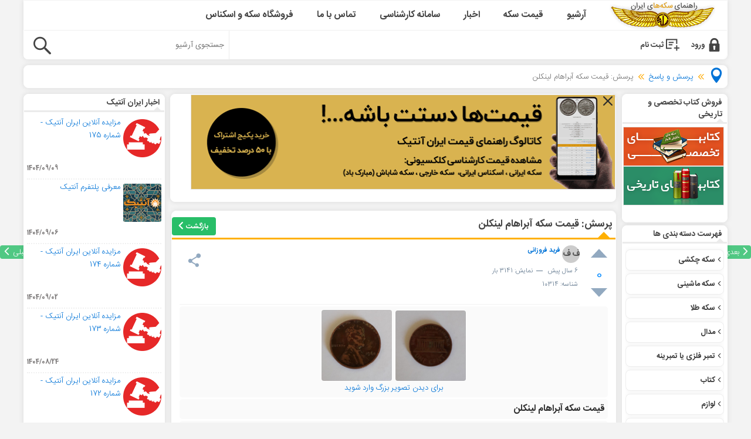

--- FILE ---
content_type: text/html; charset=UTF-8
request_url: https://iranantiq.com/services/?q=%D9%82%DB%8C%D9%85%D8%AA%20%D8%B3%DA%A9%D9%87%20%D8%A2%D8%A8%D8%B1%D8%A7%D9%87%D8%A7%D9%85%20%D9%84%DB%8C%D9%86%DA%A9%D9%84%D9%86&items=5&instock=true
body_size: 337
content:
<a target="_blank" href="https://iranantiq.com/082220-the-50th-anniversary-of-foundation-of-the-central-bank-of-i-r-iran-unc"><img class="lazy" src="https://s.iranantiq.com/images/thumbnails/250/250/detailed/284/04-azar-08-082220-01.jpg" alt="مدال یادبود پنجاهمین سال تاسیس بانک مرکزی - جعبه فابریک - UNC - جمهوری اسلامی" width="150" height="150"><code>082220</code><span>مدال یادبود پنجاهمین سال تاسیس بانک مرکزی - جعبه فابریک - UNC - جمهوری اسلامی</span><em></em><b>7,500,000 تومان</b></a><a target="_blank" href="https://iranantiq.com/082219-iran-5000-dinars-1308-coin-au50-reza-shah-pahlavi"><img class="lazy" src="https://s.iranantiq.com/images/thumbnails/250/250/detailed/284/04-azar-09-082219-01.jpg" alt="سکه 5000 دینار 1308 تصویری - AU50 - رضا شاه" width="150" height="150"><code>082219</code><span>سکه 5000 دینار 1308 تصویری - AU50 - رضا شاه</span><em></em><b>5,500,000 تومان</b></a><a target="_blank" href="https://iranantiq.com/082210-iran-5000-dinars-bust-1343-coin-without-collar-au58-ahmad-shah"><img class="lazy" src="https://s.iranantiq.com/images/thumbnails/250/250/detailed/284/04-azar-09-082210-01.jpg" alt="سکه 5000 دینار 1343 تصویری - بدون یقه - AU58 - احمد شاه" width="150" height="150"><code>082210</code><span>سکه 5000 دینار 1343 تصویری - بدون یقه - AU58 - احمد شاه</span><em></em><b>5,500,000 تومان</b></a><a target="_blank" href="https://iranantiq.com/082208-iran-5000-dinars-bust-1342-coin-without-collar-vf-ahmad-shah"><img class="lazy" src="https://s.iranantiq.com/images/thumbnails/250/250/detailed/284/04-azar-09-082208-01.jpg" alt="سکه 5000 دینار 1342 تصویری - بدون یقه - VF - احمد شاه" width="150" height="150"><code>082208</code><span>سکه 5000 دینار 1342 تصویری - بدون یقه - VF - احمد شاه</span><em></em><b>5,100,000 تومان</b></a><a target="_blank" href="https://iranantiq.com/082161-japan-2-sen-1888-coin-vf35"><img class="lazy" src="https://s.iranantiq.com/images/thumbnails/250/250/detailed/284/04-azar-09-082161-01.jpg" alt="سکه 2 سن 1888 - VF35 - ژاپن" width="150" height="150"><code>082161</code><span>سکه 2 سن 1888 - VF35 - ژاپن</span><em></em><b>900,000 تومان</b></a><a class="more" target="_blank" href="https://iranantiq.com/store"><i class="bc-arrow icon-arrow-double-slim"></i><div class="more-result">نتایج بیشتر...</div></a>

--- FILE ---
content_type: text/css
request_url: https://www.sekeha.com/var/cache/css/style_c_15c6d9ed7ccb052289216961660160ac.css?v=1765036660
body_size: 28214
content:
/* fonts */
/* Font License: SQJ7F */
@font-face{font-family:'iransans';font-weight:normal;font-style:normal;src:url('../../../skins/sekeha/customer/styles/fonts/woff/IRANSansWeb.woff') format('woff');}
@font-face{font-family:'iransans';font-weight:300;font-style:normal;src:url('../../../skins/sekeha/customer/styles/fonts/woff/IRANSansWeb_Light.woff') format('woff');}
@font-face{font-family:'iransans';font-weight:bold;font-style:normal;src:url('../../../skins/sekeha/customer/styles/fonts/woff/IRANSansWeb_Bold.woff') format('woff');}
html, body {overscroll-behavior-x: none;}
*{scroll-behavior:smooth;-webkit-overflow-scrolling:touch;}
*, input{-webkit-appearance:none;-moz-appearance:none;appearance:none;}
*:focus{outline:none;}
a{outline:none;}
h1, h2, h3, h4, h5, h6{font:normal 120% 'iransans',Tahoma;direction:rtl;}
body, form, div, ul, h1, h2, h3, h4, h5, h6, p, ul, ol{margin:0;padding:0;}
body, div, p{color:#2d2d2d;}
body{min-width:990px;max-width:1000px;margin-left:auto;margin-right:auto;font:300 13px 'iransans',Tahoma;overflow-x:hidden;}
p{direction:rtl;text-align:right;font-size:medium;font-weight:normal;}
.clear{clear:both}
input, textarea, option{margin:0 3px 0 0;padding:1px;font-size:100%;font-family:'iransans', Tahoma;}
select{margin:0 3px 0 0;padding:1px;font-size:100%;font-family:'iransans', Tahoma;}
textarea{margin:0;}
.input-text, .input-text-auto, .input-text-large, .input-text-medium, .input-text-100, .input-textarea, .input-textarea-long{background-color:#ffffff;vertical-align:middle;color:#2d2d2d;padding:2px;}
.input-text-short{background-color:#ffffff;vertical-align:middle;color:#2d2d2d;padding:2px;}
.disabled, select.disabled{background-color:#e0dfe3;}
.central-column .input-text, .central-column .input-text-auto, .central-column .input-text-large, .central-column .input-text-medium, .central-column .input-text-100{height:18px;padding:7px 3px;}
.central-column .input-text-short{height:24px;padding:3px 2px;}
.input-text{width:200px;float:left;clear:none;margin-left:170px;}
.input-text-medium{width:80px;float:left;clear:none;margin-left:170px;}
.input-text-large{width:300px;float:left;clear:none;margin-left:170px;}
.input-text-short{width:40px;float:none;clear:none;margin-left:170px;}
.input-textarea{width:300px;float:left;clear:none;margin-left:170px;}
.input-textarea-long{width:90%;float:left;clear:none;margin-left:170px;}
.input-text-100{width:100%;float:left;clear:none;margin-left:170px;}
p{padding:6px 0;color:#2c2b2b;}
ul{list-style-type:none;}
ol{padding:0 15px 0 0;}
li{padding:2px 0;}
a, a:visited, a:active, a:hover{text-decoration:none;cursor:pointer;font-family:'iransans', Tahoma;}
a:hover{text-decoration:none;}
.hand{cursor:pointer;}
.nowrap{white-space:nowrap;}
.radio, .checkbox{padding:0;margin:0 6px 0 6px;vertical-align:middle;}
hr{height:0px;border:0 none;}
.dark-hr{margin:11px 0 9px 0;clear:both;}
.error-text{font-weight:bold;}
.float-left{float:left;}
.float-right{float:right;direction:rtl;}
.clear-both{clear:both;}
.float-none{float:none !important;}
.cm-opacity{opacity:0.3;-moz-opacity:0.3;-ms-filter:"progid:DXImageTransform.Microsoft.Alpha(opacity=30)";}
.button-submit-action, .button-submit, .button-submit-big, .button, .button-action, .button-big, .button a, .button-action a, .button-submit-action input, .button-submit input, .button-submit-big input, .button-big a, #top_menu ul li.first-level, #top_menu ul li.first-level.cm-active, #top_menu ul li.first-level span, a.cm-thumbnails-mini, .promotion-coupon strong, .image-reload{display:-moz-inline-box;display:inline-block;}
.wrapped{white-space:normal !important;}
.add-product .wrapped{text-align:right;direction:rtl;}
.left-column .input-text, .right-column .input-text, .updates-wrapper .input-text{height:17px;width:115px;margin:0;padding:1px;}
.ajax-loading-box{padding:0;position:fixed;left:0;top:0;z-index:1000;display:none;text-align:center;width:100%;height:100%;}
.ajax-message{padding:10px;z-index:999;display:none;position:absolute;width:339px;}
.cm-notification-container{position:fixed;top:5px;right:8px;z-index:16;}
.cm-notification-container-top{top:10px;}
.notification-content{position:relative;margin:1px auto;width:426px;box-shadow:0px 0px 5px rgba(0,0,0,0.2);z-index:9999}
.notification-w, .notification-n, .notification-e{width:400px;opacity:0.96;-moz-opacity:0.96;-webkit-opacity:0.96;-ms-filter:"progid:DXImageTransform.Microsoft.Alpha(opacity=96)";padding:3px 11px 11px 13px;margin-right:auto;margin-left:auto;}
.notification-header-w, .notification-header-n, .notification-header-e{margin-top:4px;font:normal 120% iransans, Arial;padding:0px 10px 1px 10px;position:absolute;top:0;left:0;z-index:16;}
.notification-body{font:300 100%/123% 'iransans', Tahoma;text-align:right;clear:both;direction:rtl;}
i.cm-notification-close{float:right;padding:0 4px 4px 4px;margin-right:0px;color:#FFF;}
.notification-body p{margin:3px -1px 0 0;text-align:right;}
.notification-body a, .notification-body a:visited, .notification-body a:hover, .notification-body a:active{font: 100% 'iransans', Tahoma;}
.error-box-container{margin:11px 0 30px 0;}
.error-box{padding:1px 8px;width:500px;text-align:center;margin:0 auto;direction:rtl;}
.error-box p{padding:12px;direction:rtl;}
.section-border{margin-top:6px;margin-bottom:15px;}
.section-title{padding:6px 0 5px 9px;}
.section-title a{font:bold 100% 'iransans', Tahoma;}
.section-title a.cm-combo-on{background:url('../../../skins/sekeha/customer/images/icons/section_icon_collapsed.gif') no-repeat 0 7px;}
.section-title a.cm-combo-off{background:url('../../../skins/sekeha/customer/images/icons/section_icon_expanded.gif') no-repeat 0 7px;}
.search-form .input-text{width:170px;}
.search-form .input-text-large{width:207px;}
.button a, .button-action a, .button-big a, .button-submit-action input, .button-submit input, .button-submit-big input{cursor:pointer;white-space:nowrap;text-decoration:none;}
.button-submit-action, .button-submit, .button-submit-big, .button, .button-action, .button-big{margin-bottom:4px;}
.button-submit-big, .button-big{padding-left:3px;height:29px;}
.button-submit-big input, .button-big a{font-size:92%;padding:7px 19px 8px 7px;height:29px;line-height:16px;}
.buttons-container{padding:5px 0 1px 0;}
.subcategory{font-weight:normal;line-height:17px;text-align:right;padding:1px 10px 0 20px;margin:0 0 10px 0;}
.subcategories{font-weight:normal;line-height:17px;float:right;padding:1px 10px 0 20px;margin:0 0 10px 0;}
.subcategories ul{line-height:18px;}
.subcategories li:before{margin:4px 0 0 10px;content:"\f116";font:90% "icon";vertical-align:middle;color:#E39714;float:right;}
.subcategories p{padding:0;margin:0 0 1px 0;}
.compact .product-title, .compact .product-title:visited, .compact .product-title:hover, .compact .product-title:active{font-weight:normal;}
.product-details-title{padding:1px;}
div.product-details-title{margin-top:15px;}
td div.product-details-title{margin-top:0;}
.sku{font-size:77%;padding:0;}
.more-info{font-size:77%;text-align:center;}
.price, .sub-price, .cart-price, .qty-in-stock{font-weight:normal;font-family:'iransans',tahoma;}
p.price{margin:6px 0;font-family:'iransans',tahoma;}
.cart-price{font-size:92%;font-family:'iransans',tahoma;}
.qty-in-stock, .list-price{font-size:85%;font-family:'iransans',tahoma;}
.list-price .list-price{font-size:100%;font-family:'iransans',tahoma;}
.cm-dashed-box{background:transparent;}
#fullbody{padding:13px 12px 0 12px;background-color:#ffffff;}
table.product-list td{padding:7px 5px;}
table.product-list p, table.product-list .product-list-field{margin:3px 0;}
table.product-list .product-list-field{padding-left:0;}
table.product-list .product-list-field label{width:auto;margin-left:0;margin-right:10px;}
.tabs{margin-top:13px;padding:0 0 0 12px;vertical-align:bottom;overflow:hidden;direction:rtl;}
.tabs ul{vertical-align:bottom;}
.tabs ul li, .tabs ul li.cm-active{float:right;white-space:nowrap;cursor:pointer;vertical-align:bottom;}
.tabs ul li a, .tabs ul li a:hover, .tabs ul li.cm-active a, .tabs ul li.cm-active a:hover{font:normal 100% 'iransans', Tahoma;}
.tabs ul li.cm-active a, .tabs ul li.cm-active a:visited, .tabs ul li.cm-active a:hover, .tabs ul li.cm-active a:active{color:#000000;font-weight:normal;text-decoration:none;}
.tabs ul li a:hover{text-decoration:none;}
.cm-tabs-content{padding:11px 0;}
.tab-list-title{margin:20px 0 8px -2px;padding-bottom:1px;}
.affiliate-code{padding:3px;margin:3px;margin-right:10px;}
.field-name{font:bold 85% 'iransans', Tahoma;white-space:nowrap;}
.valign, .go-button{vertical-align:middle;}
.valign-top{vertical-align:top;}
.compare-table td{padding:3px 8px;}
.compare-table .first-cell{white-space:nowrap;}
table label{width:auto;font-weight:normal;}
.jcarousel-container{position:relative;}
.jcarousel-clip{overflow:hidden;position:relative;}
.jcarousel-list{overflow:hidden;position:relative;top:0;left:0;margin:0;padding:0;}
.jcarousel-list li, .jcarousel-item{float:right;list-style:none;min-width:180px;margin:10px 0;}
.lm-columns{float:left;width:48%;min-width:100px;}
.lm-links{padding-bottom:1px;}
.lm-description{padding:4px 0 15px 0;text-align:right;}
.lm-top{font-size:1px;}
.lm-center{padding:5px 5px 0 5px;}
.products-rounded .product-properties .buttons-container, .products-rounded .product-properties .form-field, .products-rounded .product-properties .product-list-field{margin:0;padding:0;}
.left-column .form-field, .right-column .form-field{padding:6px 0;}
.left-column .form-field label, .right-column .form-field label{margin-right:0;width:auto;}
.products-rounded .product-properties{margin:0;}
.lm-bottom{font-size:1px;}
.lm-buttons-wrapper{padding:0 3px 0 0;}
.lm-buttons{float:right;margin-left:6px;margin-bottom:1px;}
.item-wrap{border-bottom:1px solid #f3f3f3;margin-bottom:4px;padding-bottom:10px;}
.last-item-wrap{border-bottom:0;margin-bottom:0;}
.item-image{float:left;margin-right:10px;}
.item-description{display:table;}
.lm-manufacturer{font-weight:bold;margin:0 0 4px 0;padding:0;}
.lm-cell-content{padding:5px 9px 9px 9px;}
.lm-link, .lm-link:visited, .lm-link:active{font-weight:bold;text-decoration:none;}
.lm-link:hover{font-weight:bold;text-decoration:none;}
.lm-bc-icon{padding:0 7px;}
.ad-container{margin:0;}
.ad-container img{max-width:100%;height:auto;}
.jcarousel-skin .product-container{padding:0px;position:relative;}
.product-container{padding:5px;position:relative;}
.border{margin-bottom:12px;}
.no-items{padding:15px 0;text-align:center;font-weight:bold;margin:6px 3px;}
.hidden{display:none;}
.strong{font:bold 110%/22px 'iransans', tahoma;}
.italic{font-style:italic;}
.lowercase{text-transform:lowercase;}
.uppercase{text-transform:uppercase;}
.left{text-align:right;}
.right{text-align:right;}
.center{text-align:center;}
.justify{text-align:right;}
.scroll-x{width:100%;height:100%;overflow-x:auto;overflow-y:hidden;padding-bottom:3px;}
.no-margin{margin:0 !important;}
.inline{display:inline;}
.dashed, a.dashed{border-bottom:1px dashed #000000;text-decoration:none;}
a.dashed{border-bottom-color:#0042b2;}
a.dashed:hover{border-bottom:1px dashed transparent;}
.no-padding{padding:0 !important;}
.no-margin{margin:0 !important;}
.margin-top{margin-top:10px;}
.margin-bottom{margin-bottom:10px;}
.fixed-layout{table-layout:fixed;}
.overflow-hidden{overflow:hidden;}
.width50{width:50%;}
#footer{clear:both;}
footer{background-color:#fff;box-shadow:0 0 10px rgba(0,0,0,0.1);border-radius:8px 8px 0 0;}
#container{padding:0 11px;width:968px;margin:0 auto;}
.central-column, .container-right .central-column, .container-left .central-column{float:left;display:inline;margin:0 172px 15px 172px;padding:0 21px 15px 21px;overflow-x:auto;overflow-y:hidden;width:582px;direction:rtl;}
.container-long .central-column{margin:0;padding:0;width:100%;}
.container-right .central-column, .container-left .central-column{margin:0 0 15px 172px;padding:0 0 15px 21px;width:773px;}
.container-left .central-column{margin:0 172px 15px 0;padding:0 0 5px 0;}
.left-column{float:left;width:181px;margin-left:-100%;direction:rtl;position:sticky;position:-webkit-sticky;top:0;}
.right-column{float:left;width:180px;margin-left:-180px;direction:rtl;position:sticky;position:-webkit-sticky;top:0;}
.logo-image{margin:10px 0 0 0;padding:0 100px 0 100px;text-align:center;z-index:28;}
#top_menu{clear:both;position:relative;direction:rtl;z-index:7;}
#top_menu, .top-menu, #top_menu ul li.first-level, #top_menu ul li.first-level.cm-active{vertical-align:bottom;}
.top_menu li.first-level, .top_menu li.first-level a{padding:0;margin:0;}
#top_menu li.first-level a, #top_menu li.first-level a:hover, #top_menu li.first-level.cm-active a, #top_menu li.first-level.cm-active a:hover{color:#535353;font:bold 108% 'iransans', Tahoma;text-decoration:none;}
#top_menu li.first-level li a, #top_menu li.first-level li a:hover, #top_menu li.first-level.cm-active li a, #top_menu li.first-level.cm-active li a:hover{font:bold 100% 'iransans', Tahoma;display:block;padding:5px 0 4px 2px;}
#top_menu ul li.first-level.cm-active a, #top_menu ul li.first-level.cm-active a:hover{color:#202020;}
#top_menu ul li.first-level a:hover, #top_menu ul li.first-level.cm-active a:hover{text-decoration:none;padding-bottom:3px;border-bottom:1px solid;}
.helper-block{display:none;}
.top-search{float:left;width:350px;padding:0;position:relative;}
.top-search a{position:absolute;top:10px;left:-40px;font-size:130%;font-weight:300;color:#FFF !important;background-color:#E74C3C;width:15px;height:15px;text-align:center;border-radius:50%;line-height: 1.4;}
.search-products-text{font:bold 92% 'iransans', Tahoma;padding-right:2px;}
.top-search .search-products-text{vertical-align:-1px;}
.search-selectbox{width:150px;height:21px;vertical-align:middle;}
.search-advanced, .search-advanced:visited, .search-advanced:hover, .search-advanced:active, .search-label{font:normal 85% 'iransans', Tahoma;}
.search-label{font-weight:bold;}
.content-tools-helper .float-right{max-width:50%;}
#sw_cart_box, .cart-list-icon{width:55px;height:30px;border:0 none;}
.cart-list-icon{height:30px;}
#cart_status .float-left{direction:ltr;position:relative;text-align:left;font-family:'iransans', Tahoma;font-size:8pt;z-index:6;}
#cart_status a{padding-left:3px;}
#cart_status span{vertical-align:middle;direction:rtl;}
.checkout-link{float:left;height:auto;border:1px solid #EBEBEB;}
.cart-list{position:absolute;width:275px;z-index:5;top:3px;left:0;line-height:1px;}
.list-container{margin-top:-1px;padding:6px 4px;background-color:#ffffff;}
.cart-list .list{height:200px;overflow-x:hidden;overflow-y:auto;padding-right:5px;direction:rtl;}
.cart-list ul li.delim{padding:0;font-size:1px;line-height:1px;height:1px;}
.list p.center{margin-top:75px;}
.cart-list .buttons-container{text-align:center;margin:8px 0 11px 0;}
.sidebox-categories-wrapper, .sidebox-wrapper{margin:0 1px 22px 0;}
.sidebox-categories-wrapper .sidebox-bottom, .sidebox-categories-wrapper .sidebox-bottom span, .sidebox-wrapper .sidebox-bottom, .sidebox-wrapper .sidebox-bottom span{display:none;}
.sidebox-wrapper{margin-bottom:19px;}
.sidebox-bottom{height:1px;}
.sidebox-bottom span{font-size:1px;line-height:1px;height:1px;}
.sidebox-wrapper .sidebox-bottom, .sidebox-wrapper .sidebox-bottom span{display:block;}
.table th{font-weight:normal;padding:3px 5px 2px 5px;white-space:nowrap;}
.table th.right{text-align:right;}
.table th.left{text-align:left;}
.table tr, .table .table tr{background-color:#ffffff;}
.table table tr{background-color:transparent;}
.table td{padding:2px 5px;}
.table table td{border:0 none;}
.table .table-footer td{padding:0;margin:0;font-size:38%;height:5px;}
#category_rows .table{margin-top:-1px;}
table.qty-discounts{padding:0;border-width:1px;margin:-50px 120px 10px;}
table.qty-discounts th, table.qty-discounts td{border:1px solid #eee;}
.noborder td{border:0 solid #ffffff;}
.mainbox-container{margin:5px auto;box-shadow:0 0 10px rgba(0,0,0,0.1);border:1px solid #fff;background-color:#fff;border-radius:8px;}
.mainbox-container:not(:first-of-type), #ia--content-box:not(:first-of-type){margin-top:10px}
.mainbox-container:nth-of-type(1){margin-top:5px}
.mainbox-title{padding:0;margin:0;}
.mainbox-title .secure-page-title{font-size:90%;}
.mainbox-title span.float-right{display:block;font-weight:normal;font-size:60%;padding-top:12px;}
.mainbox-body{margin-bottom:20px;font-family:'iransans', Tahoma;}
.mainbox2-title{padding:0;margin:0;}
.mainbox2-body{padding:10px 20px 20px 20px;font-family:'iransans', Tahoma;}
.mainbox2-bottom, .mainbox2-bottom span{display:none;}
.subheaders-group{margin:0 15px 21px 15px;}
.title-extra{margin-top:-1px;float:left;text-align:right;}
.title-extra .checkbox{margin-right:3px;}
.title-extra a, .title-extra a:visited, .title-extra a:hover, .title-extra a:active{text-transform:lowercase;text-decoration:none;font-weight:normal;}
.title-extra a:hover{text-decoration:none;border-bottom:1px solid;}
.mainbox-cart-title{padding:8px 8px 7px 13px;}
.mainbox-cart-body{padding:11px 5px 17px 5px;font-family:'iransans', Tahoma;}
.mainbox-cart-body .product-description{padding:0 7px;}
.cart-buttons{padding:4px 4px 4px 8px;margin-bottom:5px;}
.updates-wrapper{padding:9px 5px 9px 9px;margin-bottom:10px;}
.sidebox-body .updates-wrapper{margin:8px -10px -7px -10px;}
.updates-wrapper p{margin:0;padding:0 10px 3px 0;font:normal 85% 'iransans', Tahoma;}
.updates-wrapper .form-field, .promotion-coupon .form-field{padding:5px;margin:0 10px 0 0;font-size:10px;color:#333333;background:white;border:1px solid #ccc;border-radius:4px;}
.footer-top-helper, .footer-bottom-helper{display:none;}
.bottom-copyright{text-align:center;padding-top:8px;}
.bottom-search{padding:8px 0 15px 0;direction:rtl;}
p.bottom-copyright.mini{font-size:69%;direction:rtl;}
.subcat .view{display:flex;margin:10px auto;text-align:center;}
.subcat .category{width: calc(33% - 10px); margin:0 auto;display:block;border:1px solid #eee;vertical-align:top;white-space:nowrap;overflow:hidden;border-radius:8px;box-shadow:0 0 10px rgba(0,0,0,0.05);}
.product-image, .feature-image{float:right;margin:0 0 10px 25px;text-align:center;}
.small-list .product-image, .small-list2 .product-image{margin:0;margin-left:10px;float:right;}
.small-list .compact, .small-list2 .compact{margin:0;text-align:right;}
.small-list .product-description, .small-list2 .product-description{padding-right:10px;}
td .product-title{font:300 100% iransans, tahoma !important;}
td.product-image{margin:0;float:none;}
td.product-image img{margin:0 10px;}
.product-description, .feature-description{display:inline-block;}
td.product-description{padding-right:10px;display:table-cell;}
.product-bulk-add-wrapper{padding-right:3px;margin:3px 0;}
.discount-label{float:right;margin:4px 0 0 20px;}
.discount-label em{display:block;font-size:85%;font-weight:bold;white-space:nowrap;}
.product-variant-image{padding-top:5px;margin-left:-120px;}
.product-list-price strike{padding-right:8px;}
.pagination{padding:4px 0 5px 0;margin:14px 0 8px 0;}
.info-field-title{font-size:85%;font-weight:bold;padding:6px 4px 6px 8px;}
.info-field-title a, .info-field-title span{font:inherit;}
.info-field-title em{font-weight:normal;font-size:75%;}
.info-field-body{clear:both;padding:10px;margin-bottom:15px;overflow-y:hidden;overflow-x:auto;}
.info-field, .info-field label{margin:0;padding:0;font-weight:bold;line-height:18px;}
.info-field label{font:normal 85% 'iransans', Tahoma;width:100px;float:right;}
div.delim{padding:0;margin:0;height:7px;line-height:7px;font-size:7px;}
.arrow-list{margin:0 0 0 6px;}
ul.menu-root-categories{padding:4px 3px 0 3px;}
ul.menu-root-categories li{padding:0;}
.menu-root-categories li a{display:block;padding:2px 5px 3px 3px;background:url(../../../skins/sekeha/customer/images/icons/category_collapsed.gif) no-repeat left 5px;font-weight:bold;}
.menu-root-categories li a:hover{background-image:url(../../../skins/sekeha/customer/images/icons/category_expanded.gif);}
.menu-subcategories a.active, ul.menu-subcategories a.active:visited, ul.menu-subcategories a.active:hover, ul.menu-subcategories a.active:active{text-decoration:none;}
.sitemap-list{padding-top:10px;}
ul.sitemap-list li{padding-right:10px;}
ul.sitemap-list li li{padding-right:10px;}
.login-popup .error-message{width:100%;clear:both;}
.login-popup .updates-wrapper .input-text{width:85%;}
.error-message{width:70%;clear:both;}
.error-message .message{padding:0 8px;margin-bottom:8px;direction:rtl;}
.error-message .arrow{width:0;margin-right:10px;font-size:1px;line-height:1px;}
#checkout_totals .error-message{width:100%;}
.form-field{margin:6px 0;vertical-align:middle;padding:0px;}
.form-field.revert{padding-left:20px;}
.form-field.revert label{float:none;margin:0;width:auto;}
.form-field.revert .checkbox, .form-field.revert .radio{float:right;clear:none;margin:1px 3px 0 -20px;}
.form-field label{float:right;clear:none;text-align:right;width:105px;padding-top:1px;}
.form-field div label{width:auto;float:none;}
.form-field select{clear:none;width:208px;border:1px solid #aaa;padding:5px;margin-left:170px;border-radius:3px;float:left;}
#add_post_form .form-field select{float:none;width:300px;margin-right:20px;margin-left:0;}
.select-field{padding:3px 0;}
.form-field .select-field{padding:0;}
.select-field label, .form-field table label{float:right;clear:none;width:auto;margin:0px 10px 0px 0px;padding:3px 0px 3px 12px;vertical-align:middle;white-space:nowrap;}
.select-field label{float:none;clear:left;padding:0px;}
.select-field label .checkbox{vertical-align:-2px;margin-right:-12px;}
.select-field .checkbox{vertical-align:middle;}
.choose-icon{float:left;padding:1px 4px 0 0;}
.form-field:after, .search-field:after, .info-field-title:after, .info-field:after, .item-wrap:after, .buttons-container:after, .clear:after, .break:before, #top_menu:after, .cm-tabs-content:after{content:".";display:block;height:0px;clear:both;visibility:hidden;}
.break:before{height:3px;}
.product-list-field{margin-top:6px;padding-right:0px;direction:rtl;}
.product-list-field label{width:110px !important;margin-right:0px;float:none;padding-top:1px;}
.product-features{padding:5px;margin-left:10px;}
.step-container, .step-container-active{margin:0 0 5px 0;}
.checkout-steps{padding:5px 5px 0 5px;}
.step-title{padding:8px 23px 10px 25px;}
.step-title-active{padding:17px 24px 7px 25px;}
.step-title img.float-right{padding-top:2px;padding-left:10px;}
.step-title-active img.float-right{padding-top:1px;}
.step-body{padding:3px 15px 5px 21px;}
.step-body-active{padding:0 28px 10px 21px;}
.step-body .shipping-rates, .step-body-active .shipping-rates{padding-top:14px;}
.step-body .shipping-rates label{width:auto;padding:4px 5px 0 0;}
.step-body .step-complete-wrapper label{padding-top:0;}
.step-body-active{padding:7px 24px 17px 24px;}
.step-title span, .step-title-active span, .step-title a.title, .step-title a.title:hover, .step-title-active a.title, .step-title-active a.title:hover{text-decoration:none;padding-left:6px;font:146% 'iransans', Tahoma;}
.step-title-active span, .step-title-active a.title, .step-title-active a.title:hover{font-weight:bold;}
.checkout-textarea{width:374px;margin-left:0;}
#summary{padding-top:10px;}
.step-complete-wrapper .form-field label{margin:0 0 0 5px;width:auto;}
.step-complete-wrapper .form-field{padding-left:0;margin:0 0 6px 0;}
.checkout-left-col{width:65%;}
.checkout-right-col{width:35%;}
.checkout-right-col .right-column{width:100%;float:right;margin-top:50px;margin-left:0;}
.review{margin-top:6px;}
.coupon-code-container .error-message{float:right;}
.coupon-code-container .arrow, #checkout_totals .arrow{float:right;margin-right:15%;}
.coupon-code-container .message, #checkout_totals .message{clear:right;}
.estimation-box{padding:11px;margin:10px 0 0 0;direction:rtl;}
.estimation-box h2{padding:1px 0 7px 0;}
.estimation-box .form-field label{width:105px;}
.box{padding:5px 7px;}
.html-checkboxes{vertical-align:-2px;margin-left:-12px;}
.form-field table label .html-checkboxes{margin-left:0;}
label.label-html-checkboxes{width:auto;font:normal 85% Tahoma;padding:1px 8px 3px 12px;}
#id_sbox_currency, #id_sl{padding:1px;}
#previewer_overlay{position:fixed;z-index:1000;top:0;left:0;height:100%;width:100%;}
#previewer_window{position:fixed;z-index:1001;display:none;top:50%;left:50%;}
.previewer-container{padding:2px;border:1px solid #444;}
.scroller-container{padding:10px;background:#444;}
#scroller_holder, #previewer_scroller{margin:0 auto;text-align:center;}
@media only screen and (min-device-width:1024px){#previewer_scroller{overflow:hidden;}
}
@media only screen and (max-device-width:999px){#previewer_scroller{overflow:scroll;-webkit-overflow-scrolling:touch;}
}
#previewer_close{padding:7px 4px 0 2px;font-size:85%;}
#previewer_close a.tool-link, #previewer_close a.tool-link:hover{font-size:85%;}
#previewer_load{position:fixed;display:none;height:16px;width:16px;z-index:11;top:50%;left:50%;margin:-8px 0 0 -8px;}
#previewer_hide_select{z-index:8;position:fixed;top:0;left:0;height:100%;width:100%;}
#viewer{overflow:hidden;display:inline-block;margin:2px 0;height:42px;}
#thumbs_frame{display:block;}
#thumbs_frame img{margin:0 1px;padding:3px;}
#preview_holder{width:180px;height:180px;text-align:center;vertical-align:middle;}
#preview_window{position:absolute;z-index:7;}
.preview-right{background-image:url(../../../skins/sekeha/customer/images/icons/previewer_icons.png);background-position:-40px -60px;right:10px;}
.preview-left{background-image:url(../../../skins/sekeha/customer/images/icons/previewer_icons.png);background-position:-40px -30px;left:10px;}
.preview-right, .preview-left{display:block;cursor:pointer;height:30px;margin-top:-15px;position:absolute;top:50%;width:30px;}
#preview_right{right:0px;}
#preview_left{left:0px;}
#preview_right, #preview_left{background-image:url(../../../skins/sekeha/customer/images/spacer.gif);bottom:0;cursor:pointer;display:none;height:100%;outline:medium none;position:absolute;width:35%;}
#previewer_close_button{z-index:1001;}
.viewer-container{position:relative;z-index:1001;background:#444;}
.calendar-but{vertical-align:-8px;width:20px;height:22px;}
.calendar-box{background-color:#d5e7f6;position:absolute;z-index:13;padding:5px 6px;}
.calendar-navig{text-align:center;white-space:nowrap;font:bold 108% 'iransans',Tahoma;margin:4px 0 8px 0;}
.calendar-navig a, .calendar-navig a:hover{text-decoration:none;}
.calendar-navig a.cm-previous-month{margin-right:30px;padding:0 2px;}
.calendar-navig a.cm-next-month{padding:0 2px;margin-left:30px;}
.calendar-box div.float-left{margin-right:5px;padding:3px 8px 7px 8px;height:171px;}
.calendar-box ul.float-left{width:30px;}
.calendar-box ul{margin:0 0 10px 0;}
.calendar-box ul li{padding-bottom:1px;}
.calendar-box ul li a{font-size:85%;line-height:13px;display:block;padding:4px 0;}
.calendar-box ul li a.selected, .calendar-box ul li a.selected:hover{color:#000000;font:bold 85%/100% Tahoma;text-decoration:none;background-color:transparent;padding:5px 0;}
.calendar{height:181px;display:inline;}
.section-border table.calendar{margin:0;}
.section-border table.calendar td{padding:0;}
.calendar th{padding:6px 4px 3px 4px;}
.search-advanced .calendar td, .calendar td{text-align:center;padding:0;}
.calendar td a{padding:4px;display:block;}
.calendar td a.strong{color:inherit;}
.product-filters ul{margin:0;}
.product-filters li{margin:4px;font:85% 'iransans', Tahoma;}
.product-filters li ul li{margin:4px 0 4px 0;}
.product-filters a.filter-delete{margin-right:-14px;padding-right:2px;}
.product-filters li p{margin:3px 0 0 0;text-align:right;}
.product-filters .details, .product-filters a{font-weight:normal;}
.product-filters .details{margin:3px 0 0 0;display:inline;text-align:left;}
.filters-tools{padding:3px 3px 8px 0;}
.reset-filters, .reset-filters:visited, .reset-filters:hover, .reset-filters:active{padding-right:12px;}
.image-captcha{margin-top:4px;}
.captcha-input-text{width:133px;margin:5px 0 0 0;}
.login-popup .captcha-input-text{width:144px;}
.step-body-active .captcha-input-text{width:139px;}
.quick-links{clear:none;padding-top:6px;}
.quick-links p{padding:0;}
.quick-links a, .quick-links a:visited, .quick-links a:active, .quick-links a:hover{padding:0 1px;margin-right:10px;}
#footer .quick-links a, #footer .quick-links a:visited, #footer .quick-links a:active, #footer .quick-links a:hover{margin:0;}
#footer .quick-links{direction:rtl;margin:0 auto;width:640px;}
.select-link, .select-link:hover{margin:0;padding:0 0 0 16px;cursor:pointer;}
.icons{display:inline-block;margin:0 6px;padding:0;cursor:pointer;vertical-align:-4px;}
.select-lang{float:left;padding-bottom:10px;}
.cm-select-list a.item-link, .cm-select-list a.item-link:visited, .cm-select-list a.item-link:hover, .cm-select-list a.item-link:active{padding:0 0 0 22px;background-repeat:no-repeat;background-position:left 0;}
.select-wrap{float:right;font-size:92%;margin-top:6px;padding-left:3px;white-space:nowrap;}
.select-popup{background-color:#ffffff;position:absolute;top:0;left:0;padding:3px 3px 0 4px;margin:0 !important;z-index:12;}
.close-icon{position:absolute;left:3px;cursor:pointer;direction:rtl;}
ul.cm-select-list{margin:0;padding:0;list-style-type:none;display:block;}
ul.cm-select-list li{padding:1px 7px 7px 25px;cursor:pointer;white-space:nowrap;}
ul.cm-select-list li a{white-space:nowrap;}
.cm-select-list a, .cm-select-list a:visited, .cm-select-list a:hover, .cm-select-list a:active{font-family:'iransans', Tahoma;background-repeat:no-repeat;background-position:left 0;text-decoration:none;padding:0 2px;}
.cm-select-list a.active{font-weight:bold;}
.select-languages{text-align:right;margin-bottom:10px;}
.localization{padding:6px 9px 7px 12px;margin-top:0;}
.promotion-coupon{padding:5px 7px 5px 8px;margin-bottom:8px;}
.promotion-coupon strong{font-size:11px;font-weight:bold;padding-bottom:3px;}
.promotion-coupon .input-text, #point_payment .input-text{width:129px;padding:1px;vertical-align:middle;height:15px;margin-left:3px;}
.promotion-coupon a{vertical-align:1px;}
#applied_promotions .wysiwyg-content{text-align:right;}
ul.statistic-list{margin-top:10px;padding-top:9px;float:right;clear:both;direction:rtl;}
ul.statistic-list li{clear:both;padding:0 11px 4px 11px;white-space:nowrap;overflow:hidden;}
ul.statistic-list li span{float:right;text-align:right;margin-left:30px;width:150px;white-space:normal;}
ul.statistic-list li span strong{float:none;}
ul.statistic-list li strong{text-align:right;}
ul.statistic-list li strong span{float:none;width:auto;text-align:right;margin:0;}
ul.statistic-list li.subtotal span, ul.statistic-list li.subtotal strong{font:normal 108% 'iransans', Tahoma;}
ul.statistic-list li.total{background-color:#FCF1F1;font:bold 138% 'iransans', Tahoma;margin-top:7px;padding:9px 0 0 0;}
ul.statistic-list li.total strong{width:163px;float:right;text-align:right;margin-left:30px;}
ul.statistic-list li.total span{float:none;width:auto;margin-left:0;}
.upload-file-section{overflow:hidden;}
.fileuploader .select-field label{margin-right:28px;}
.fileuploader{float:right;margin-right: 70px;padding: 5px;}
.fileuploader.cm-failed-field a{color:#CC0000;font-weight:bold;}
.fileuploader.cm-failed-field{border:none;background-color:transparent;}
div.upload-file-local{position:relative;float:left;overflow:hidden;display:block;overflow:hidden;cursor:pointer;}
.upload-file-local input{opacity:0;-moz-opacity:0;-ms-filter:"progid:DXImageTransform.Microsoft.Alpha(opacity=0)";cursor:pointer;font-size:300px !important;height:300px;position:absolute;top:0;right:0;z-index:2;border:0;padding:0;}
.upload-file-links a.active{font-weight:bold;}
.attach-images-alt label{display:block;float:none;width:auto;margin:0;padding:0 0 3px 0;}
#cart_items .sku{padding:4px 0 3px;}
#cart_items .product-image{padding-left:3px;}
#cart_items .product-description{display:block;overflow:hidden;}
.quantity{padding:5px 0 10px 0;}
.quantity .input-text{padding:1px;height:13px;width:31px;margin:0 4px 0 1px;}
.product-description a.cm-combo-on, .product-description a.cm-combo-off{padding-left:17px;font-size:85%;}
.product-description .product-options{padding:2px 0 6px 0;font-size:100%;}
.product-options .table-fixed{width:450px;max-width:450px;}
.product-options .table-fixed .product{width:70px;}
.product-options .table-fixed .product-list-field{padding-left:0;}
.product-options .table-fixed .product-list-field label{margin-left:0;}
.pb-container{padding:8px 0 25px 0;text-align:center;}
.pb-container a{display:inline-block;}
.pb-container em{font:bold 115% 'iransans', Tahoma;padding:4px 9px;text-decoration:none;}
.pb-container a{font:108% 'iransans', Tahoma;}
.pb-container span.active{font:bold 108% 'iransans', Tahoma, Helvetica, sans-serif;}
.pb-container span.active em{font-size:107%;}
.pb-container img{margin:0 5px;vertical-align:2px;}
.cc-infobox{margin:20px 0 13px 0;}
#sign_io{padding:0;position:relative;height:48px;direction:rtl;font-weight:bold}
#sign_io #account a{padding:0 5px 0 0;}
#sign_io #account a:hover{background-color:transparent;}
#sign_io a.text-button, #sign_io a.text-button:visited, #sign_io a.text-button:hover, #sign_io a.text-button:active{padding:0 8px 0 2px;margin:0;}
#login, #account{position:absolute;z-index:14;width:292px;top:50px !important;right:0px;left:auto !important;box-shadow:0px 5px 10px 0px rgba(0,0,0,0.1);-webkit-box-shadow:0px 5px 10px 0px rgba(0,0,0,0.1);border-radius:0 0 10px 10px;-webkit-border-radius:0 0 10px 10px;}
.login-popup{border:1px solid #ebebeb;border-top:0;padding:9px 16px;direction:rtl;border-radius:0 0 10px 10px;}
.login-popup p{font:100% 'iransans', Tahoma;line-height:14px;}
.login-popup .header{font:bold 169% 'iransans', Arial;margin:0 8px 0 -4px;}
.login-popup .error-text{margin-bottom:11px;}
.login-popup .form-field, .login .form-field, .step-body-active .form-field{padding-right:0;}
.login-popup .form-field label, .login .form-field label, .step-body-active .form-field label{font:100% 'iransans', Tahoma;margin-right:0;}
.login-popup .form-field .username{clear:both;font:bold 169% Tahoma;padding:3px 27px 3px 3px;margin-top:3px;width:216px;float:right;direction:ltr;}
.login-popup .form-field .password{margin-bottom:6px;}
.login-popup .clear, .login .clear{padding:10px 0 6px 0;}
.login-popup .clear .float-left{padding-top:1px;}
.login-popup .clear .checkbox{margin:2px 0 0 1px;}
.login-popup .clear label{font:100% 'iransans', Tahoma;}
.login-popup a{font-size:100%;}
.login{width:247px;margin:0 auto;}
.login .clear, .login-form .clear{padding:14px 0 0 0;}
.login .error-message{display:none;}
.table-filters th{text-align:right;font-size:100%;padding:10px 0 6px 0;}
.table-filters td{padding:0 12px 8px 0;}
.table-filters .scroll-y{background-color:#ffffff;overflow-y:auto;height:127px;border:1px solid #cfdce0;padding:0 0 0 4px;margin-bottom:8px;}
.table-filters td .select-field{margin-top:0;padding:0 0 6px 0;}
.table-filters .scroll-y .select-field{margin:4px 0 0 0;}
table.table-filters label{font:85% 'iransans', Tahoma;}
.table-filters .delim{background-image:none;}
.table-filters .delim td{border-bottom:1px solid #e7e5d5;}
.login-table td{padding-right:28px;}
.login-table td.login-form{padding:0 28px 0 0;}
.login-table .delim{margin:15px 0;}
.login .input-text{width:100%;margin:0px 0 10px 0;padding:7px 3px;direction:ltr;}
.login .form-field{margin:0;padding:5px 2px 5px 0;}
.order-status{padding:10px 10px 10px 30px;margin:5% auto;width:920px;}
body.clear-body{min-width:100%;}
.bug-report{position:fixed;right:0;bottom:0;height:26px;background-color:#ff9600;border:1px solid #acacac;border-width:1px 1px 0 0;opacity:0.85;-moz-opacity:0.85;-ms-filter:"progid:DXImageTransform.Microsoft.Alpha(opacity=85)";padding:5px 0 0 5px;}
.exception-body{padding:0;}
.exception-body span{float:left;}
.exception-body h2{clear:both;}
.exception-content{width:450px;margin:0px auto;}
.exception-body .float-right{padding:2px 10% 0 10%;}
.exception-content p{margin:0 0 16px 0;}
.exception-content .exception-menu{margin:7px 0 24px 0;}
.exception-body hr{margin-bottom:10px;}
.date-picker{position:absolute;z-index:27;}
.cm-popup-bg{position:absolute;z-index:26;width:100%;top:0;left:0;background-color:#000000;}
.popup-notes-content .cm-popup-content-header{margin-bottom:8px;}
.popup-notes-content{background-color:#ffffff;border:1px solid #909090;}
.popup-content{background-color:#ffffff;}
.cm-dashed-box{border:1px dashed #909090;background-color:transparent;}
.cm-popup-corner-resizer, .cm-popup-hor-resizer, .cm-popup-vert-resizer{margin:0 !important;}
.cm-popup-hor-resizer, .w-shadow, .e-shadow{position:absolute;width:13px;height:100%;}
.cm-popup-hor-resizer{cursor:w-resize;}
.cm-popup-hor-resizer{cursor:w-resize;}
.cm-left-resizer{background:url(../../../skins/sekeha/customer/images/shadow_w.png) repeat-y left top;left:-13px;}
.cm-right-resizer{background:url(../../../skins/sekeha/customer/images/shadow_e.png) repeat-y left top;right:-13px;}
.cm-popup-vert-resizer{position:absolute;width:100%;height:18px;}
.cm-popup-vert-resizer{cursor:s-resize;}
.cm-top-resizer{top:-18px;background:url(../../../skins/sekeha/customer/images/shadow_n.png) repeat-x left top;}
.cm-bottom-resizer{bottom:-18px;background:url(../../../skins/sekeha/customer/images/shadow_s.png) repeat-x left top;}
.cm-popup-corner-resizer{position:absolute;width:13px;height:18px;}
.cm-nw-resizer{background:url(../../../skins/sekeha/customer/images/shadow_nw.png) no-repeat left top;top:-18px;left:-13px;}
.cm-nw-resizer{cursor:nw-resize;}
.cm-ne-resizer, .ne-shadow{top:-18px;right:-13px;background:url(../../../skins/sekeha/customer/images/shadow_ne.png) no-repeat left top;}
.cm-ne-resizer{cursor:ne-resize;}
.cm-sw-resizer, .sw-shadow{background:url(../../../skins/sekeha/customer/images/shadow_sw.png) no-repeat left top;bottom:-18px;left:-13px;}
.cm-sw-resizer{cursor:sw-resize;}
.cm-se-resizer, .se-shadow{background:url(../../../skins/sekeha/customer/images/shadow_se.png) no-repeat left top;bottom:-18px;right:-13px;}
.cm-se-resizer{cursor:se-resize;}
.cm-popup-content-header{padding:15px 15px 5px 15px;cursor:move;}
.cm-popup-content-header h3{font:bold 138% Arial;margin:0;background-color:transparent;padding:0;}
.cm-popup-content-header .float-right{padding:2px 4px;}
.cm-popup-content-footer{padding:0 15px 15px 15px;}
.object-container{padding:12px;overflow-x:auto;overflow-y:scroll;font-weight:normal;}
.popupbox-closer{position:absolute;right:-15px;top:-12px;width:30px;height:30px;cursor:pointer;}
.graph-border{height:8px;}
.graph-bg{font-size:8px;}
.table-filters .input-text{width:100%;max-width:200px;}
.cm-template-box{display:inline;margin:0;padding:0 !important;background:none !important;}
.subpages-list{margin-top:10px;}
ul.subpages-list li, .wysiwyg-content ul.subpages-list li{padding:8px 0;font-style:italic;background-image:none;}
.subpages-list li .main-info{font-style:normal;padding-right:6px;}
.view-all div{max-width:100px;text-align:right;}
.multicolumns-list p{text-align:center;text-overflow:ellipsis;white-space:nowrap;overflow:hidden;}
.recover-password{width:205px;text-align:right;}
#template_text{height:350px;width:100%;}
.order-info{padding-bottom:10px;}
.demo-site-panel{border:1px solid #000000;background-color:#dddddd;}
.demo-site-panel strong{font-size:115%;}
.demo-site-panel td, .demo-site-panel select{white-space:nowrap;color:#2d2d2d;font:100% 'iransans', Tahoma;}
.demo-site-panel td{padding:0 5px;}
.demo-site-panel td.strong{font-weight:bold;}
.demo-site-panel select{background-color:#ffffff;border:1px solid #cecece;padding:1px;}
.image-border img{margin:3px;-moz-box-shadow:0px 0px 3px #a3a3a3;-webkit-box-shadow:0px 0px 3px #a3a3a3;box-shadow:0px 0px 3px #a3a3a3;}
.image-border{margin:0;padding:10px;border-left:1px solid #F1F1F1;}
.product-notification-container{position:fixed;top:50%;left:auto;margin:0px 150px;color:#000;width:400px;height:auto;z-index:100;}
.product-notification{background-color:#ffffff;padding:0px 10px;}
.product-notification span{font-size:13px;font-weight:bold;}
.product-notification .notification-body, .product-notification .notification-body a, .product-notification .notification-body a:visited, .product-notification .notification-body a:hover, .product-notification .notification-body a:active{color:#000000;}
.product-notification .notification-body p{text-align:right;}
.product-notification .notification-body{line-height:20px;height:72px;overflow-y:auto;overflow-x:hidden;border:1px solid #cccccc;margin:10px 0 13px 0;padding:1px 7px;}
.product-notification-container img.cm-notification-close{margin:0;padding:0;float:none;}
.product-notification .notification-body .product-list-field{margin-top:0;font:normal 100% 'iransans', Tahoma;}
.product-notification .notification-body .product-list-field label{padding-top:0;}
.product-notification ul ul{margin-left:15px;padding-left:10px;border-left:1px solid #cccccc;}
.description{margin:5px 0 6px 0;padding:0;color:#898989;font:normal 100% 'iransans', Tahoma;}
.cm-tabs-content ul, .wysiwyg-content ul{margin-right:20px;}
.cm-tabs-content .tabs ul, .wysiwyg-content .tabs ul{margin-right:0;}
.tooltip-body{-webkit-border-radius:3px;-moz-border-radius:3px;text-align:left;border:3px solid #ececdd;color:#2d2d2d;font:normal 100% 'iransans', Tahoma;background-color:#f8f8f0;padding:6px;margin-top:12px;max-width:200px;}
.tooltip-arrow{background:url('../../../skins/sekeha/customer/images/icons/tooltip_arrow.gif') no-repeat;background-position:3px;height:12px;width:30px;float:left;}
.tooltip{position:absolute;top:0;left:0;z-index:3;display:none;}
.product-main-info .jcarousel-skin{border:0 none;margin:0 auto;}
#product_thumbnails{white-space:nowrap;text-align:center;}
#product_thumbnails li{display:inline;padding:0;}
#product_thumbnails li a.cm-thumbnails-mini{margin:0 1px;line-height:1px;}
.jcarousel-prev-horizontal, .jcarousel-next-horizontal, .prev-horizontal, .next-horizontal{background:#ececec url(../../../skins/sekeha/customer/images/icons/prev_but.gif) no-repeat 50% 50%;width:12px;height:38px;float:left;margin:0 1px 0 0;cursor:pointer;}
.jcarousel-next-horizontal, .next-horizontal{background-image:url(../../../skins/sekeha/customer/images/icons/next_but.gif);float:right;margin:0 0 0 1px;}
.product-main-info .jcarousel-clip-horizontal, .product-main-info .jcarousel-container-horizontal{margin:0 auto;}
.product-info .cm-tabs-content .input-text{width:160px;}
.product-info .cm-tabs-content .input-textarea{width:200px;}
.product-main-info .discount-label{margin:27px 0 0 20px;}
.view-larger-image, .view-larger-image:visited, .view-larger-image:hover, .view-larger-image:active{padding:1px 0 1px 15px;font-size:77%;}
.product-main-info p.wrapped{margin:0 auto;}
.product-main-info .button-submit-action, .product-main-info .text-button , .product-main-info .text-button:visited, .product-main-info .text-button:hover, .product-main-info .text-button:active{margin-right:4px;}
.product-main-info p.sku{background-color:#EFEFEF;position:absolute;left:0;top:0;font:normal 100% 'iransans', tahoma;}
.plist p.sku{padding:0;position:absolute;left:0;top:0;font:normal 100% 'iransans', tahoma;}
.product-main-info p.sku span{padding:2px}
.prices{padding-right:10px;}
.product-info .buttons-wrapper{padding-top:10px;}
.product-info .buttons-wrapper div{display:inline-block;padding-top:1px;}
.product-info .buttons-wrapper div.product-list-field{padding:0;margin:-1px 10px 0;}
.product-info .buttons-wrapper .product-list-field label{float:none;margin:0;font-size:100%;}
.buttons-wrapper .input-text-short{width:19px;text-align:center;}
.options-col .product-list-field{padding:0 0 1px 0;clear:both;margin-right:10px}
.options-col .product-list-field label{margin:0;float:none;clear:none;display:block;padding-bottom:2px;}
.changer .cm-value-changer{display:inline-block;margin:10px 2px;}
.quantity.changer{padding:0 0 5px 0;}
.changer .cm-increase{float:right;margin:0;width:40px;height:30px;background-color:#F2F2F2;color:#219D55;border-radius:0 5px 5px 0;}
.changer .cm-decrease{float:left;margin:0;width:40px;height:30px;background-color:#F2F2F2;color:#219D55;border-radius:5px 0 0 5px;}
.changer i{line-height:2.2;}
.changer .input-text-short{width:25px;text-align:center;border-radius:0;padding:2px;margin:0;}
.changer label{margin-top:9px;}
.product-info{padding-right:10px;overflow:hidden;position:relative;}
.prod-info{overflow-y:hidden;overflow-x:auto;}
.multicolumns-list img, .small-list img, .subcat img, .ad-container img, .warranty img, .image-border img{border:0;}
.multicolumns-list .products-small-list{display:inline-block;white-space:nowrap;height:auto;overflow:hidden;padding:5px 2px;}
.multicolumns-list .product-image{margin:0;margin-left:10px;float:right;}
.small-list{width:100%;text-align:center;}
.small-list .view, .small-list2 .view{padding:3px 5px;margin:3px 5px;overflow:hidden;height:70px;}
.products-small-list{display:inline-block}
.side-banner{width:170px;margin-bottom:22px;margin-right:auto;margin-left:auto;text-align:center}
.side-banner .border{vertical-align:middle;text-align:center;margin-bottom:0px;}
.time{direction:rtl;padding:2px;text-align:right;float:right;color:black;}
#wishlist .button-submit-action input:before{content:"\f10b";font:28px/20px "icon";vertical-align: middle;}
#wishlist .text-button-list:before{content:"\f10b";font:20px "icon";vertical-align: middle;}
.alert-container {}
.alert-container .alert-box{color:#333;border-radius:10px;padding:10px;margin:10px;}
.alert-container .alert-box span{font-weight:bold;text-transform:uppercase;}
.alert-container .warning{background-color:#fff8c4;border:1px solid #f2c779;}
.alert-container .warning:before{content:"\f109";font:400% "icon";margin:-7px 0 0 10px;color:orange;float:right;}
#content_tags .form-field label{float:none;}
.not-active{pointer-events:none;}
#add_post_form input[type=file] {width:80px}
#add_post_form .input-text, #add_post_form .input-textarea{width:300px;margin-right:20px;margin-left:0;float:right;}
.block{display:block;}
.invisible-view{position:absolute;top:-9999px;right:-9999px;z-index:-9999;}
/* End Styles Base */

body{background-color:#f3f3f3;}
.helper-container{}
.header-helper-container{border-bottom:1px solid #efefef;}
.input-text, .input-text-auto, .input-text-large, .input-text-medium, .input-text-100, .input-textarea, .input-textarea-long{border:1px solid #aaa;padding:1px;border-radius:3px;}
.input-text-short{border:1px solid #aaa;padding:1px;border-radius:3px;-moz-border-radius:3px;-webkit-border-radius:3px;}
.username, .email, .password1 , .password2{direction:ltr;}
a, a:visited, a:active{color:#0073d7;}
a:hover{color:#b06212;}
a.dashed{border-bottom-color:#0088ff;}
hr{border-bottom:1px solid #ced6da;}
hr.dashed{border-bottom:1px dashed #909090;}
.dark-hr{border-bottom:1px solid #e3e3e3;}
.error-text{color:#f27a00;direction:rtl;}
.sidebox-body .input-text, .updates-wrapper .input-text{border:#808080 0px solid;}
.left-column .input-text, .right-column .input-text{height:13px;width:114px;}
.ajax-loading-box{background:rgba(255,255,255,0.8);direction:rtl;}
.right-inner-loading-box{}
.ajax-inner-loading-box{background:url('../../../skins/sekeha/customer/images/loading.gif') no-repeat top center transparent;width:100%;height:auto;padding:32px 0 0 0;}
.ajax-message{border:1px solid #000000;}
.notification-w, .notification-n, .notification-e{border:3px solid #ff6666;}
.notification-header-w, .notification-header-n, .notification-header-e{color:#ffffff;background:#b50000;}
.notification-body{color:#ffffff;}
.notification-body a, .notification-body a:visited, .notification-body a:hover, .notification-body a:active{color:#ffffff;}
.notification-n{background-color:#88ba00;border:3px solid #A8DA20;}
.notification-w{background-color:#ff9600;border:3px solid #ffb636;}
.notification-header-n{background-color:#5ca400;}
.notification-header-n:after{content: "\f107";font:100% "icon";vertical-align:middle;margin-right:5px;}
.notification-header-w:after{content: "\f101";font:100% "icon";vertical-align:middle;margin-right:5px;}
.notification-header-e:after{content: "\f109";font:100% "icon";vertical-align:middle;margin-right:5px;}
.notification-header-w{background-color:#f66e00;}
.notification-e{background-color:#d72323;}
.error-box{background-color:#fa4268;}
.error-box p{color:#ffffff;}
.section-border{border:1px solid #bbb;background-color:#fff;border-radius:5px;}
.section-title{padding:7px 0 9px 7px}
.section-title a{color:#a10254;padding-right:18px;text-decoration:none;font-size:92%;}
.section-title a:hover{text-decoration:none;}
.section-title a.cm-combo-on{background-position:right 3px;padding-right:20px;}
.section-title a.cm-combo-off{background-position:right 3px;padding-right:20px;}
.section-body, .section-body-details{padding:3px 16px 9px 16px;}
.section-body-details{padding:18px 16px;}
.button-submit-big input, .button-submit-action input, .compact-button .text-button-act, .compact-button .text-button-action, #wishlist .button-submit-action input{border-radius:0;font-family:iransans,tahoma;display:inline-block;position:relative;vertical-align:top;width:100%;height:auto;padding:0;font-size:13px;font-weight:bold;color:#FFF;text-align:center;text-shadow:0 1px 2px rgba(0, 0, 0, 0.25);background-color: #27ae60;border: 0;border-bottom: 2px solid #219d55;cursor: pointer;-webkit-box-shadow: inset 0 -2px #219d55;box-shadow: inset 0 -2px #219d55;}
.button-submit-big input:hover, .button-submit-action input:hover, .compact-button .text-button-act:hover, .compact-button .text-button-action:hover,#wishlist .button-submit-action input:hover{text-shadow: 0 1px 2px rgba(0, 0, 0, 0.25);background-color:#2ecc71;border-bottom:2px solid #28be68;-webkit-box-shadow:inset 0 -2px #28be68;box-shadow: inset 0 -2px #28be68;}
.button-submit-big input:active, .button-submit-action input:active, .compact-button .text-button-act:active, .compact-button .text-button-action:active, #wishlist .button-submit-action input:active{top: 1px;outline: none;-webkit-box-shadow: none;box-shadow: none;}
.button-submit-big input{vertical-align:middle;font-size:20px;height:38px;padding:2px 6px}
.compact-button .text-button-act{max-height:30px}
#wishlist .button-submit-action,#wishlist .button-submit-action:hover{width:130px;line-height:28px;margin:0px;vertical-align:middle;}
#wishlist .button-submit input, #wishlist .button-submit-big input, #wishlist .button-action a, #wishlist .button-big a{background-color:transparent;padding:0;height:24px;line-height:14px;color:#000;}
#wishlist .button a, #wishlist .button-action a, #wishlist .button-big a, #wishlist .button-submit input, #wishlist .button-submit-big input{font:normal 12px 'iransans', Tahoma;color: #333;padding:5px 25px;margin:-4px 0;display:inline-block;text-align:center;border-radius:0;box-shadow:0 none;border:0;}
#wishlist .button-submit, #wishlist .button-submit-big, #wishlist .button, #wishlist .button-action{background:url('../../../skins/sekeha/customer/images/but_bg_action.gif') 150px 0px transparent;width:150px;height:24px;display:inline-block;border:0;padding:0;}
#wishlist .button-submit:hover, #wishlist .button-submit-big:hover, #wishlist .button:hover, #wishlist .button-action:hover{background:url('../../../skins/sekeha/customer/images/but_bg_action.gif') 150px -24px transparent;display:inline-block;}
.button, .button-action{padding:5px;}
.button a{position: relative;vertical-align: top;width: 100%;height: 23px;padding: 3px 5px;font-size: 13px;color: white;text-align: center;text-shadow: 0 1px 2px rgba(0, 0, 0, 0.25);background: #2980b9;border: 0;border-bottom: 2px solid #2475ab;cursor: pointer;-webkit-box-shadow: inset 0 -2px #2475ab;box-shadow: inset 0 -2px #2475ab;}
.button a:hover{text-shadow: 0 1px 2px rgba(0, 0, 0, 0.25);background: #3498db;border-bottom: 2px solid #2a8bcc;-webkit-box-shadow: inset 0 -2px #2a8bcc;box-shadow: inset 0 -2px #2a8bcc;}
.button a:active{top: 1px;outline: none;-webkit-box-shadow: none;box-shadow: none;}
.button-action a{position: relative;vertical-align: top;width: 100%;height: 23px;padding: 3px 6px;font-size: 14px;color: white;text-align: center;text-shadow: 0 1px 2px rgba(0, 0, 0, 0.25);background: #e67e22;border: 0;border-bottom: 2px solid #da751c;cursor: pointer;-webkit-box-shadow: inset 0 -2px #da751c;box-shadow: inset 0 -2px #da751c;}
.button-action a:hover{text-shadow: 0 1px 2px rgba(0, 0, 0, 0.25);background: #f39c12;border-bottom: 2px solid #e8930c;-webkit-box-shadow: inset 0 -2px #e8930c;box-shadow: inset 0 -2px #e8930c;}
.button-action a:active{top: 1px;outline: none;-webkit-box-shadow: none;box-shadow: none;}
.button-submit-action input, .button-submit input, .button-submit-big input, .button-submit-big input:hover{margin:0;}
.button-submit input, .button-submit-action input{padding:5px;min-width:100px;min-height:30px;}
.button-submit input{position: relative;vertical-align:top;width:100%;height:30px;font-size:13px;color:white;text-align: center;text-shadow: 0 1px 2px rgba(0, 0, 0, 0.25);background: #2ecc71;border: 0;border-bottom: 2px solid #28be68;cursor: pointer;-webkit-box-shadow: inset 0 -2px #28be68;box-shadow: inset 0 -2px #28be68;}
.button-submit input:hover{text-shadow: 0 1px 2px rgba(0, 0, 0, 0.25);background:#27ae60;border-bottom:2px solid #219d55;-webkit-box-shadow: inset 0 -2px #219d55;box-shadow: inset 0 -2px #219d55;}
.button-submit input:active{top: 1px;outline: none;-webkit-box-shadow: none;box-shadow: none;}
.button-big a{height:20px;padding:3px 18px 0 3px;}
.text-button{position: relative;vertical-align: top;width: 100%;height: 30px;padding: 3px 15px;font-size: 13px;color:white;text-align: center;text-shadow: 0 1px 2px rgba(0, 0, 0, 0.25);background: #7f8c8d;border: 0;border-bottom: 2px solid #6d7b7c;cursor: pointer;-webkit-box-shadow: inset 0 -2px #6d7b7c;box-shadow: inset 0 -2px #6d7b7c;}
.compact-button .text-button{padding: 6px 4px;vertical-align:middle}
.text-button:hover, .compact-button .text-button:hover{color:#FFF;text-shadow: 0 1px 2px rgba(0, 0, 0, 0.25);background: #bdc3c7;border: 0;border-bottom: 2px solid #acb2b7;-webkit-box-shadow: inset 0 -2px #acb2b7;box-shadow: inset 0 -2px #acb2b7;}
.text-button:active, .compact-button .text-button:active{top: 1px;outline: none;-webkit-box-shadow: none;box-shadow: none;}
.text-button b{color:#FFF;}
.compact-button .text-button:before{color:#FFF;content:"\f100";font:30px/32px "icon";padding:0px 5px;vertical-align:middle;}
#wishlist{list-style:none;display:inline-block;border:0;margin:0 0 10px;padding:0px;float:none;}
#wishlist .text-button-list{display:inline-block;position: relative;vertical-align:top;width:130px;height:auto;line-height:28px;padding:0;font-size:13px;color: #FFF;text-align: center;text-shadow: 0 1px 2px rgba(0, 0, 0, 0.25);background-color: #c0392b;border: 0;border-bottom: 2px solid #b53224;cursor: pointer;-webkit-box-shadow: inset 0 -2px #b53224;box-shadow: inset 0 -2px #b53224;}
#wishlist .text-button-list:hover{-webkit-box-shadow: inset 0 -2px #db4334;box-shadow: inset 0 -2px #db4334;text-shadow: 0 1px 2px rgba(0, 0, 0, 0.25);background-color: #e74c3c;border-bottom: 2px solid #db4334;}
#wishlist .text-button-list:active{top:1px;outline:none;-webkit-box-shadow:none;box-shadow:none;}
#wishlist .text-button-list b{font-weight:bold}
.go-button{padding-right:3px;float:left;}
.submit-button{padding:0 3px;float:left;border:0px none;background-color:#E39714;color:#FFF;border-radius:3px;cursor:pointer;}
#subscribe .input-text{width:108px;float:right;height:auto;}
.button-tool a, .button-tool a:visited, .button-tool a:hover, .button-tool a:active, a.tool-link, a.tool-link:hover{font:normal 92% 'iransans', Tahoma;color:#b20101;text-transform:lowercase;}
.product-title, .product-title:visited, .product-title:hover, .product-title:active{font:bold 100% 'iransans', Tahoma;}
.list-price{color:#757575;}
.price{color:#bb3f06;}
.sub-price{color:#333333;}
.qty-in-stock{color:#000000;}
.cm-picker-data-container{border:1px solid #d1d1d1;}
.tabs ul li, .tabs ul li.cm-active{padding:2px 9px 4px 9px;margin:2px 2px 0 0;height:16px;background:#fead51 url(../../../skins/sekeha/customer/images/tab_active_bg.gif) repeat-x right top;border:1px solid #cccccc;border-bottom-width:0;-webkit-border-radius:5px 5px 0 0;border-radius:5px 5px 0 0;}
.tabs ul li.cm-active{background:#ffffff;border-color:#a3a3a3;padding:2px 9px 5px 9px;-webkit-border-radius:5px 5px 0 0;border-radius:5px 5px 0 0;}
.cm-tabs-content{border:1px solid #a3a3a3;border-top-width:0;padding:17px;-webkit-border-radius:0 0 5px 5px;border-radius:0 0 5px 5px;}
.tabs ul li a, .tabs ul li a:visited, .tabs ul li a:hover, .tabs ul li a:active{color:#2b2b2b;font:normal 100% 'iransans', Tahoma;text-decoration:none;}
.tabs ul li.cm-active a, .tabs ul li.cm-active a:visited, .tabs ul li.cm-active a:hover, .tabs ul li.cm-active a:active{color:#e39714;text-shadow:0px 1px 0px #000;}
.tab-list-title{background-color:#EEE;border-bottom:2px solid #E39714;position:relative;}
.tab-list-title span{padding:5px 20px 5px 0;font-size:120%;font-weight:bold;}
.tab-list-title span:before{border-width:10px;border-style:solid;border-color:transparent #E39714 transparent transparent;content:"";height:0px;width:0px;position:absolute;right:2px;top:5px;}
.compare-table .left-border{border-left:solid #ced6da 1px;}
.compare-table .bottom-border{border-bottom:solid #ced6da 1px;}
.compare-table .first-cell{border-bottom:1px solid #ced6da;background-color:#f1f4f6;}
.jcarousel-skin{display:flex;overflow-x:scroll;}
.lm-top{border-top:1px solid #b7b7b7;}
.lm-left{border-left:1px solid #b7b7b7;}
.lm-right{border-right:1px solid #b7b7b7;}
.lm-bottom{border-bottom:1px solid #b7b7b7;}
.lm-scroller{border:1px solid #d6d6ff;background-color:#ffffff;}
.border{border:1px solid #e3e3e3;}
.no-items{background-color:#fff;}
#footer{padding:0;}
#footer .quick-links{text-align:center;padding:25px 0 6px 15px;font-size:100%;}
.exception #content{background-image:none;}
.content-helper{padding:0;}
#container{padding:0;width:auto;}
.central-column{float:left;display:inline;padding:0 0 30px 0;width:100%;margin:auto;}
.central-content{margin:0 190px 0 190px;}
.container-long .central-column{margin:0 0 10px 0;}
.container-long .central-content{margin:0;}
.container-right .central-column, .container-left .central-column{width:100%;float:left;display:inline;}
.central-column, .container-right .central-column, .container-left .central-column{overflow-x:visible;overflow-y:visible;}
.container-right .central-content{margin:0 20px 0 262px;}
.container-right .central-column{margin:0;}
.container-left .central-content{margin:0 192px 0 0;}
.container-left .central-column{margin:0;}
.top-tools-container{clear:both;padding:0;margin:0;}
.search-selectbox{padding:1px;border:0;background:url(../../../skins/sekeha/customer/images/icons/arrowbullet.png) no-repeat left 0 transparent;}
.search-advanced, .search-advanced:visited, .search-advanced:hover, .search-advanced:active{padding:0 0 0 4px;color:#fafafa;}
.quick-links a, .quick-links a:visited, .quick-links a:hover, .quick-links a:active{font-size:120%;font-weight:bold;padding:0 8px 0 4px;border-right:1px solid #efefef;margin:0;}
#header{margin:0;margin-bottom:5px;padding:0;}
header{box-shadow:0 0 10px rgba(0,0,0,0.1);border:1px solid #fff;border-radius:0 0 8px 8px;border-top-color:transparent;}
#header .quick-links a, #header .quick-links a:visited, #header .quick-links a:hover, #header .quick-links a:active{color:#414141;text-decoration:none;}
#header .quick-links a:hover{text-decoration:none;border-bottom:1px solid;}
.quick-links a:first-child{border-right:0;}
.content-tools{margin-bottom:0;background-color:#fff;padding:0;border-radius:0 0 8px 8px;}
.content-tools span.float-left{width:3px;height:36px;margin:-5px 0 0 -9px;}
#cart_status .float-left{background:transparent;padding:3px 14px 0 0;margin-right:11px;}
#cart_status .checkout-link a, #cart_status .checkout-link a:visited, #cart_status .checkout-link a:hover, #cart_status .checkout-link a:active{background-color:#4CB900;vertical-align:middle;display:block;padding:6px 15px 7px 10px;height:100%;color:#FFF;}
#cart_status .full-cart .checkout{background-color:#EFEFEF}
#cart_status .full-cart .view-cart{background-color:#f2f2f2}
.cart-list{background:transparent;}
.list-container{border:1px solid #ffbf1a;border-radius:0 5px 5px;-webkit-border-radius:0 5px 5px;box-shadow:0px 3px 10px 0px #ccc;-webkit-box-shadow:0px 3px 8px 0px #ccc;}
.cart-list .list{text-align:right;border:1px solid #bababa;border-radius:5px;-webkit-border-radius:5px;box-shadow:inset 0px 0px 5px 0px #ccc;-webkit-box-shadow:inset 0px 0px 5px 0px #ccc;}
#cart_status .cart-list .float-left{background-image:none;padding:0;margin:0;}
.cart-list ul{margin:0 4px;}
#cart_status .cart-list ul a{padding-left:0;padding-right:2px;}
#cart_status .cart-list ul .cm-ajax{padding-left:0;padding-right:2px;opacity:.55;}
#cart_status .cart-list ul .cm-ajax:hover{opacity:1;}
#cart_status .cart-list ul .cm-ajax i{color:red;font-size:75%;}
.cart-list ul li{padding:5px 0;line-height:1.5em;}
.cart-list ul li.delim{background-color:transparent;background-image:none;}
.cart-list ul li .product-image{margin:0 0 0 5px;}
.list p.center{font-weight:bold;}
#cart_status .buttons-container a:after{content:"\f104";font:100% "icon";vertical-align:middle;color:#E8930C;margin-left:3px;}
#cart_status .buttons-container a, #cart_status .buttons-container a:visited, #cart_status .buttons-container a:hover, #cart_status .buttons-container a:active{padding:2px 6px;margin:0 1px;border:1px solid #E1E1E1;color:#333;border-radius:3px;-webkit-border-radius:3px;}
.sidebox-categories-wrapper .sidebox-title span, .sidebox-wrapper .sidebox-title span{padding:4px 8px 3px 0;overflow:hidden}
.sidebox-categories-wrapper .sidebox-body, .sidebox-wrapper .sidebox-body{padding:5px;}
.sidebox-wrapper, .sidebox-categories-wrapper{margin:5px auto;background-color:#fff;box-shadow:0 0 10px rgba(0,0,0,0.1);border:1px solid #fff;border-radius:8px;}
.sidebox-title{border-bottom:3px solid #ebebeb;position:relative;}
.sidebox-title span{display:block;padding:4px 0px 3px 0;font:bold 105%/20px 'iransans', Tahoma;color:#444;}
.sidebox-title:after{border-bottom:6px solid #ebebeb;border-right:6px solid transparent;border-left:6px solid transparent;border-top:6px solid transparent;right:6px;content:"";bottom:0px;position:absolute;width:0px;height:0px;}
.sidebox-bottom, .sidebox-bottom span{display:none;}
.table{border:1px solid #ffffff;border-width:1px 0px 1px 1px;}
.table th{background-color:#808080;border-right:1px solid #ffffff;border-bottom:1px solid #ffffff;color:#ffffff;text-transform:uppercase;}
.table th a, .table th a:visited, .table th a:hover, .table th a:active{color:#fff;font:bold 89% 'iransans', tahoma;}
.table td, .table .table td{}
.table .table-footer td{background-color:#909090;}
.table-row, tr.table-row, td.table-row{background-color:#fff7f3;}
.mainbox-title, .mainbox2-title{color:#444;padding:10px 0;border-bottom:3px solid #ffb000;position:relative;}
.mainbox-title span, .mainbox2-title span{color:#444;font:bold 110%/22px 'iransans', Tahoma;padding:5px 5px 5px 0;overflow:hidden;}
.mainbox-title:after, .mainbox2-title:after{border-width:10px;border-style:solid;border-color: transparent transparent #ffb000 transparent;content:"";height:0;width:0;position:absolute;right:10px;bottom:0;}
.mainbox-body{padding:10px 8px 0 8px;}
.product-main-info h1.mainbox-title{background-image:none;border:0;padding:6px 10px;font-size:146%;}
.mainbox-title span.float-right{font-size:100%;padding-top:3px;}
.mainbox-title .secure-page-title{background:url("../../../skins/sekeha/customer/images/icons/secure_icon.gif") no-repeat scroll right top transparent;font-size:150%;padding:0px 22px 0px 0px;margin-right:10px;}
.subheader:before, .subheader-first-item:before{content:"\f120";font:100% "icon";vertical-align:middle;color:#fa0}
.subheader, .subheader-first-item{color:#2d2e2e;padding:1px 0px;margin-top:20px;margin-bottom:10px;font:normal 150% 'iransans', Tahoma;border-bottom:2px solid #ffb000;}
.subheader-first-item{padding:0 0 5px 0;}
.subheader2{font:normal 150% 'iransans', tahoma;padding-bottom:3px;margin:10px 0 2px 0;}
.title-extra{margin-top:-2px;}
.mainbox-cart-title{background:#ffbb0c url('../../../skins/sekeha/customer/images/mainbox_cart_title_bg.gif') repeat-x left top;border:1px solid #f6b900;font-size:160%;padding:6px 8px 6px 10px;text-transform:uppercase;color:#000;}
.mainbox-cart-title span.float-left, .mainbox-cart-title span.float-right{display:none;}
.mainbox-cart-body{border:1px solid #a3a3a3;border-width:0 1px;}
.cart-buttons{background-color:#f1f1f1;border:1px solid #a3a3a3;border-top-color:#dee1e5;}
.cart-buttons .float-left{margin-top:4px;}
.updates-wrapper{background-color:#efefef;border:1px solid #cdcdcd;border-radius:5px;-webkit-border-radius:5px;}
.bottom-copyright{direction:rtl;color:#313131;font:normal 110% 'iransans', Tahoma;text-align:right;margin:0 auto;width:88%}
.bottom-copyright strong{font-weight:bold;}
.bottom-search span.float-left, .bottom-search span.float-right{display:none;}
.recent-prod-link-bg{background-color:#f4f4f4;text-align:right;}
.extra-link, .extra-link:visited, .extra-link:hover, .extra-link:active{text-transform:lowercase;font:normal 85% 'iransans', Tahoma;color:#ff5400;}
.discount-label{background:url('../../../skins/sekeha/customer/images/discount_label_left.png') no-repeat left top transparent;padding:0 0 0 10px;vertical-align:text-bottom;}
.discount-label em{background:#F90 url('../../../skins/sekeha/customer/images/discount_label_right.png') no-repeat right top;padding:4px 4px 4px 1px;color:#fff;font:normal 120% 'iransans', tahoma;min-width:28px;text-align:center;height:16px;}
.discount-label em strong{font-weight:normal;}
.product-config-header{text-align:center;padding-top:20px;clear:both;}
.info-field-title{background-color:#EDEDED;border-bottom:2px solid #E39714;font-size:110%;}
.pagination a, .pagination a:visited, .pagination a:hover, .pagination a:active, .pagination-selected-page{display:inline-block;width:29px;height:29px;font-size:150%;border:1px solid #fff6e7;background-color:#ffffff;border-radius:50px;-webkit-border-radius:50px;-moz-border-radius:50px;}
.pagination a:hover, .pagination-selected-page{border:1px solid rgb(255, 153, 0);background-color:#ffffff;border-radius:50px;-webkit-border-radius:50px;}
.pagination-selected-page{font-weight:normal;font-family:'iransans', tahoma;}
.cm-tabs-content ul li:before, .wysiwyg-content ul li:before, .category-description ul li:before, ul.bullets-list li:before{padding:0 5px 0 5px;content:"\f116";font:70% "icon";vertical-align:middle;color:#E39714;float:right;margin-top:4px;}
li.cm-expanded{background:url('../../../skins/sekeha/customer/images/icons/category_expanded.gif') no-repeat scroll right 5px transparent;}
li.cm-collapsed{background:url('../../../skins/sekeha/customer/images/icons/category_collapsed.gif') no-repeat scroll right 5px transparent;}
.arrow-list li:before{content:"\f104";font:100% "icon";vertical-align:middle;color:#E8930C;}
.arrow-list li{padding-left:10px;}
.sidebox-body .arrow-list{margin:0 0 5px 0;}
.action-bullets{margin-bottom:10px;}
.action-bullets li{display:inline;background:url('../../../skins/sekeha/customer/images/icons/dot_dark.gif') no-repeat right 10px transparent;padding:0 10px 0 13px;}
ul.no-markers li, .wysiwyg-content ul.no-markers li{background-image:none;list-style-type:none;padding-left:0;}
.delim{background:transparent;border-bottom:2px dotted #F1F1F1;clear:both}
ul.statistic-list{background-color:#f2f9db;}
ul.sitemap-list li{background:url(../../../skins/sekeha/customer/images/icons/left_menu_arrow.gif) no-repeat right top;padding-right:10px;}
.step-container, .step-container-active{border:1px solid #a3a3a3;margin:0 0 5px 0;}
.checkout-steps{padding:0;}
.step-title{background-color:#f9f9f9;;padding:8px 9px 9px 7px;}
.step-title i{color:rgb(83, 183, 10);font-size:180%;line-height:100%;}
.step-title-active{border-bottom:1px solid #a3a3a3;padding:9px 9px 9px 7px;background:#9dd53a;background: -moz-linear-gradient(top, #9dd53a 0%, #80c217 51%, #7cbc0a 100%);background: -webkit-linear-gradient(top, #9dd53a 0%,#80c217 51%,#7cbc0a 100%);background: linear-gradient(to bottom, #9dd53a 0%,#80c217 51%,#7cbc0a 100%);filter: progid:DXImageTransform.Microsoft.gradient( startColorstr='#9dd53a', endColorstr='#7cbc0a',GradientType=0 );}
.step-title-active .active{border:1px solid #fff;border-radius:50px;padding:1px 6px;margin-left:3px;color:#FFF;font-weight:300;}
.step-body{border-top:1px solid #a3a3a3;}
.step-body, .step-body-active{padding:9px 28px 10px 21px;}
.step-body .shipping-rates label{font:italic bold 85% 'iransans', Verdana;color:#8ca1a1;}
.step-title span, .step-title-active span, .step-title a.title, .step-title a.title:hover, .step-title-active a.title, .step-title-active a.title:hover{font:bold 92% 'iransans', Tahoma;color:#a3a3a3;}
.step-title-active span, .step-title-active a.title, .step-title-active a.title:hover{color:#000000;}
.step-complete-wrapper{color:#4CB900;font: 110% 'iransans', tahoma;}
.step-complete-wrapper strong{font-weight:bold;}
.step-complete-wrapper span{font-style:normal;}
p.step-complete-wrapper{padding-top:11px;}
.step-complete-text{color:#858585;}
.step-complete-wrapper .form-field label{color:#A3A3A3;font:bold 100% 'iransans', Tahoma;}
.step-body-active .form-field{margin:0;padding:3px 0 8px 0;}
.step-body-active .form-field select{margin-left:0;}
.step-body-active .form-field label{float:right;width:auto;margin:0;padding:0 0 0 10px;color:maroon;display:block;}
.step-body-active .form-field label.hidden{display:none;}
.step-body-active .form-field label.cm-required:before{content:"\f119";font:80% icon;vertical-align:top;color:red;float:left;}
.step-body-active .form-field label:after{content:".";display:block;height:1px;visibility:hidden;}
.step-body-active .form-field .input-text{width:70%;padding:10px 5px;float:left;font-size:140%;margin-left:0;}
#step_two_body.step-body-active div.float-left, #step_two_body.step-body-active div.float-right, #step_three_body div.float-left, #step_three_body div.float-right{width:46%;}
#list_payment_methods td{padding:5px 0 8px 0;}
#list_payment_methods td.payment-details{padding:0;}
#list_payment_methods .payment-details-container{background-color:#f3f8fb;padding:6px 28px 5px 28px;margin:0 0 10px -4px;}
#list_payment_methods .payment-details-container td{padding:0;}
.coupon-code-container{border:1px dotted #7c8e8e;border-width:1px 0;margin:10px 0;padding:6px 0;}
.step-body-active .coupon-code-container .form-field .input-text{width:227px;}
.step-body-active .coupon-code-container .form-field{padding:18px 0;}
.review{border:1px solid #ebf1f4;}
.review th{background-color:#909090;border:0;padding:8px 14px 7px 14px;}
.review td{border:0;padding:11px 21px;}
#summary{padding:10px 0 5px 0;}
.multiple-profiles, .multiple-profiles strong{font-style:normal;}
.multiple-profiles .form-field{margin-bottom:13px;padding-bottom:6px;border-bottom:1px solid #dadada;}
.step-body-active .select-profile label{display:none;}
.step-body-active .select-profile{padding-left:0;}
.step-complete-wrapper ul.bullets-list li{background-image:url('../../../skins/sekeha/customer/images/icons/step_bullet.gif');}
.estimation-box{border:1px solid #dadada;background-color:#f8f8f8;}
.required-question, .required{color:#ff0000;}
#previewer_overlay{background-color:#FFF;-webkit-opacity:0.7;-moz-opacity:0.7;opacity:0.7;}
#previewer_window{color:#000000;}
#previewer_hide_select{background-color:#ffffff;border:none;-webkit-opacity:0;opacity:0;}
#thumbs_frame img{border:1px solid #c1d4eb;cursor:pointer;}
#thumbs_frame img.cm-current-thumb{border:1px solid #0551ae;}
#preview_window{border:2px solid #FF8000;}
.drag-window{background-color:#ffffff;cursor:move;-moz-opacity:0;opacity:0;}
a.cm-thumbnails-mini, .product-variant-image-unselected, #thumbs_frame img{margin:1px;}
a.cm-cur-item, .product-variant-image-selected, #thumbs_frame img.cm-current-thumb{opacity:0.4;-webkit-opacity:0.4;}
.calendar-but{cursor:pointer;vertical-align:-7px;}
.calendar-box{border-top:1px solid #cecece;border-right:1px solid #797979;border-bottom:1px solid #797979;border-left:1px solid #cecece;-moz-user-select:none;background-color:#fbd77b;}
.calendar-navig a.cm-previous-month{background:url('../../../skins/sekeha/customer/images/icons/calendar_previous.gif') no-repeat right 4px;text-decoration:none;}
.calendar-navig a.cm-next-month{background:url('../../../skins/sekeha/customer/images/icons/calendar_next.gif') no-repeat right 4px;text-decoration:none;}
.calendar-box div.float-left{background-color:#fef6e2;}
.calendar{background-color:#ffffff;}
.calendar th{background-color:#f4e1b1;font-weight:normal;}
.calendar th.weekend{color:#f15513;}
.search-advanced .calendar td, .calendar td{cursor:pointer;border:1px solid #ffffff;color:#0033cc;}
.calendar td a.strong{text-decoration:none;}
.calendar td a.strong:hover{text-decoration:none;border-bottom:1px solid;}
.calendar td a:hover{background-color:#f0f0f0;}
.calendar td.weekend a, .calendar td.weekend a:hover{color:#000000;}
.calendar td.selected a, .calendar td.selected a:hover{color:#FFFFFF;text-decoration:none;background-color:#f8c034;font-weight:bold;}
.calendar td.previous-month-days a, .calendar td.previous-month-days a:hover, .calendar td.next-month-days a, .calendar td.next-month-days a:hover{color:#bfbfbf;text-decoration:none;}
.product-filters .details{color:#959595;font-weight:normal;}
.reset-filters, .reset-filters:visited, .reset-filters:hover, .reset-filters:active{color:#b20101;background:url('../../../skins/sekeha/customer/images/icons/delete_icon.gif') no-repeat 35px 3px;text-transform:lowercase;font-size:85%;}
.image-captcha{border:0px solid #ccc;cursor:pointer;}
.captcha-input-text{border:1px solid #AAA;font:bold 123% Tahoma;padding:4px 2px;direction:ltr;text-transform:uppercase;}
.select-link, .select-link:hover{color:#2d2d2d;}
.select-popup{border:1px solid #cecece;}
ul.cm-select-list li a:hover, #top_quick_links .cm-select-list a:hover{background-color:#f8a10c;color:#ffffff;}
.cm-select-list a, .cm-select-list a:visited, .cm-select-list a:hover, .cm-select-list a:active{color:#282828;}
.localization{background:url('../../../skins/sekeha/customer/images/top_tools_delim.gif') no-repeat 0 2px;}
.promotion-coupon{background:#f2f2f2 url('../../../skins/sekeha/customer/images/coupon_code_bg.gif') repeat-x left top;border:1px solid #dddddd;}
.promotion-coupon .input-text{border:1px solid #d0d0d0;}
.attach-images-alt label{text-align:left;font-size:85%;font-weight:bold;color:#555555;}
#cart_items .sku{color:#858585;}
.quantity{font:bold 85% 'iransans', Tahoma;}
.quantity label{color:#858585;}
.product-description a.cm-combo-on, .product-description a.cm-combo-off{background:url('../../../skins/sekeha/customer/images/icons/prod_details_collapsed.gif') no-repeat 1px 2px;}
.product-description a.cm-combo-off{background-image:url('../../../skins/sekeha/customer/images/icons/prod_details_expanded.gif');}
.coupons-container .form-field{padding:6px 0 0 0;}
.pb-container em{background:#d1d1d1 url('../../../skins/sekeha/customer/images/pb_step.gif') no-repeat 0 0;color:#ffffff;text-decoration:none;}
.pb-container .complete em{background-color:#9eca03;background-image:url('../../../skins/sekeha/customer/images/pb_step_complete.gif');}
.pb-container .active em{background-color:#202020;background-image:url('../../../skins/sekeha/customer/images/pb_step_active.gif');}
.pb-container a, .pb-container span{color:#a1a1a1;}
.pb-container span.active{color:#222020;}
.login-popup{background-color:#fff;}
.login-popup .error-text{color:#fd0000;}
.login-popup .form-field label, .login .form-field label{color:#2d2d2d;}
.login-popup .form-field .username{border:1px solid #aaaaaa;background:#ffffff url('../../../skins/sekeha/customer/images/icons/icon_username.gif') no-repeat 223px 4px;}
.login-popup .form-field .password{background-image:url('../../../skins/sekeha/customer/images/icons/icon_password.gif');}
.login-popup .arrows-list li{border-bottom:2px dotted #F1F1F1;}
.login-popup .arrows-list li:last-child{border-bottom:0;}
.login-popup .arrows-list li a{padding:8px 2px !important;display:block;}
#sign_io a.text-button, #sign_io a.text-button:visited, #sign_io a.text-button:hover, #sign_io a.text-button:active{padding-right:0px;}
.login .form-field label.cm-required:before, #login .form-field label.cm-required:before{content:"";}
.breadcrumbs{clear:both;font-size:100%;color:#737373;padding:5px;margin:10px 0 5px;direction:rtl;border: 1px solid #fff;background-color:#fff;border-radius: 8px;box-shadow: 0 0 8px rgba(0,0,0,0.1);}
.bc-arrow{color:#fa0;margin:0 6px;font-size:110%;display:inline-flex;vertical-align:middle;}
.breadcrumbs img{vertical-align:middle;margin-top:2px;width:10px;height:10px;}
.breadcrumbs li{display:inline-block;}
.breadcrumbs li .icon-pin{vertical-align:bottom;line-height:0.7em;}
.manage-post{background-color:#fff6e7;}
.login-table td.login{background:url('../../../skins/sekeha/customer/images/sidebox_vert_delim.gif') repeat-y right;}
.order-status{background:#fffbeb url('../../../skins/sekeha/customer/images/icons/ajax_loader.gif') no-repeat 5px center;border:1px solid #f7a726;}
.status{background-color:#FFF;color:#FFF;padding:3px 4px;font-size:10px}
body.clear-body{background-color:#ffffff;background-image:none;padding:13px 12px;min-width:0;}
.exception-body span{background-color:#dbdee2;color:#ffffff;font:bold 246% 'iransans', Arial;padding:6px 16px 2px 16px;margin:0;}
.exception-body h2{color:#373737;font:bold 323% 'iransans', Arial;padding:52px 0 2px 0;margin:0;text-align:center;}
.exception-body h3{margin:0 0 28px 0;font:bold 130% 'iransans', Arial;padding:0;}
.exception-menu li{background:url('../../../skins/sekeha/customer/images/icons/list_arrow.gif') no-repeat scroll right 8px transparent;padding:0px 10px 4px 0px;color:#898989;font:85% 'iransans',Tahoma;height:1%;direction:rtl;}
.exception-menu li a, .exception-menu li a:visited, .exception-menu li a:hover, .exception-menu li a:active{font:normal 108% 'iransans', Arial;}
.exception-content p{font-size:108%;}
.exception-logo{margin:0px auto;}
.object-container{background-color:#ffffff;border:1px solid #dedede;}
.graph-border{border:1px solid #ababab;}
.graph-bg{background-color:#ccf2ff;}
.cm-failed-field, .updates-wrapper .cm-failed-field, .sidebox-body .cm-failed-field{border:1px dashed #cc0000;background-color:#ffdddd;}
input[type=checkbox].cm-failed-field{outline:1px dashed #cc0000;background-color:#ffdddd;}
.error-message .message{background-color:#f5f5ea;}
.error-message .arrow{border:5px solid transparent;border-bottom-color:#f5f5ea;border-top-width:0;}
.form-field label{font:normal 100%/32px 'iransans', Tahoma;}
.product-list-field label{font:bold 95% 'iransans', Tahoma;color:#27ae60;}
.select-field label, .form-field .select-field label{font:normal 85% 'iransans', Tahoma;}
.mandatory-fields{font-size:85%;text-decoration:none;border-bottom:1px solid #CCC;}
.border-bottom{border-bottom:2px dotted #f2f2f2;}
.table-filters .scroll-y{border:1px solid #aaa;}
.search-products-text{color:#fafafa;}
#footer .search-products-text{color:#2d2d2d;}
.cm-hint{color:#a5a5a5 !important;}
.product-notification{background-color:#fff;border-radius:5px;-webkit-border-radius:5px;box-shadow:0 0 15px rgba(0,0,0,0.2);-webkit-box-shadow:0 0 15px rgba(0,0,0,0.2);}
.product-notification .notification-body{background-color:#ffffff;}
a.secondary-link{font-size:85%;}
.in-stock{color:#009900;padding:4px 0 0 0;}
.compact-button .out-of-stock, .compact-button .out-of-stock:hover, .compact-button .out-of-stock:active{position: relative;vertical-align: top;width: 100%;height: 30px;padding: 5px 0px;font-size: 13px;color:#454545;text-align: center;text-shadow: 0 1px 2px rgba(0, 0, 0, 0.25);background: #ecf0f1;border: 0;border-bottom: 2px solid #dadedf;-webkit-box-shadow: inset 0 -2px #dadedf;box-shadow: inset 0 -2px #dadedf;}
.compact-button .out-of-stock:before{content:"\f118";font:35px/32px "icon";padding:0px 5px;vertical-align:middle;color:#CC6E6E;cursor:not-allowed;}
.features-list{margin:0;padding:3px 0;}
.box{background-color:#f5f5f5;color:#707070;font-size:85%;padding:10px;}
.product-descr{margin:0;padding:7px 0 2px 0;color:#232323;font-size:85%;}
.product-prices{padding-top:7px;}
.prices-container{padding-bottom:5px;display:none;}
.compact-button{list-style:none;display:inline-block;border:0px;margin:0px;padding:0px;}
.compact-button .text-button-act:before, .compact-button .text-button-action:before{content:"\f117";font: 35px/32px "icon";padding:0 5px}
.compact-button .text-button-act b, .compact-button .text-button-action b{line-height:30px;display: none;}
.product-info{padding-right:10px;background:url('../../../skins/sekeha/customer/images/details_divider.png') no-repeat scroll right bottom transparent;}
.product-main-info .product-info{background: transparent;}
.product-info .add-product{padding-right:10px;}
.jcarousel-prev-horizontal, .jcarousel-next-horizontal, .prev-horizontal, .next-horizontal{background:#ececec url(../../../skins/sekeha/customer/images/icons/prev_but.gif) no-repeat 50% 50%;}
.jcarousel-next-horizontal, .next-horizontal{background-image:url(../../../skins/sekeha/customer/images/icons/next_but.gif);}
.view-larger-image, .view-larger-image:visited, .view-larger-image:hover, .view-larger-image:active{background:url('../../../skins/sekeha/customer/images/icons/view_larger.gif') no-repeat right 2px;padding-right:12px;}
.product-options-container{margin:0px;background-color:#FEFEFE;border:1px solid #F1F1F1;}
.product-header-extra{margin:-10px 0 15px -8px;}
.sorting{font:normal 14px/2em iransans;color:#27ae60;}
.sort-asc, .sort-desc{padding-left:10px;}
.sort-asc:after{content:"\f106";font:15px/2em "icon";padding: 0 5px;}
.sort-desc:after{content:"\f102";font:15px/2em "icon";padding: 0 5px;}
.subcat td.center{border-top:0;border-left:1px solid #F1F1F1;border-right:1px solid #F1F1F1;border-bottom:1px solid #F1F1F1;-moz-border-radius:0 0 5px 5px;-webkit-border-radius:0 0 5px 5px;border-radius:0 0 5px 5px;}
.subcat td.product-item-image{border-bottom:0;border-left:1px solid #F1F1F1;border-right:1px solid #F1F1F1;border-top:1px solid #F1F1F1;-moz-border-radius:5px 5px 0 0;-webkit-border-radius:5px 5px 0 0;border-radius:5px 5px 0 0;}
.product-item-image{border:0px none;-moz-border-radius:5px 5px 0 0;-webkit-border-radius:5px 5px 0 0;border-radius:5px 5px 0 0;}
.product-list-item-image{border:0px none;border-radius:5px;-webkit-border-radius:5px;-moz-border-radius:5px;}
.social-media{margin:0 auto;display:block;text-align:center}
.social-media a{border-radius:50%;overflow:hidden;height:33px;display:inline-block;width:33px;line-height:1;}
.facebook-media{font-size:250%;color:#395796;}
.twitter-media{font-size:250%;color:#30CCFC;}
.instagram-media{font-size:250%;color:#dc1b68;}
.ann{height:27px;text-align:center;line-height:27px;direction:rtl;}
.ann ul{display:inline-block;margin:0px;padding:0px;list-style-type:none;border-width:0px;}
.more_link a{background:url(../../../skins/sekeha/customer/images/icons/more_link.png) no-repeat scroll 10px 9px transparent;line-height:30px;padding:4px 20px 0px;}
.more_link{display:block;text-align:left;}
a.account-signin, a.account-secure-signin, a.account-signup, a.account-points, a.account-signed, a.account-points-signed, a.account-signout, .account-signin, .account-secure-signin, .account-signup, .account-points, .account-signed, .account-points-signed, .account-signout{color:#444;display:block;padding:0;margin:5px 10px;line-height:40px;height:40px;float:right;overflow:hidden;}
.account-signin:before, .account-signup:before, .account-points:before, .account-signed:before, .account-points-signed:before, .account-secure-signin:before, .account-manager:before{font:180% "icon";vertical-align:middle;margin-left:4px;}
.account-signin:before{content:"\f10f";}
.account-signup:before{content:"\f100";}
.account-points:before{content:"\f114";}
.account-signed:before{content:"\f112";}
.account-points-signed:before{content:"\f10c";}
.account-manager:before{content:"\f11b";}
.account-secure-signin:before{content:"\f10f";}
.payment-icons{background:url(../../../skins/sekeha/customer/images/payment-icons.gif) no-repeat scroll center center transparent;padding:35px 5px;}
.copyright-text{float:left;display:block;margin:10px 0;}
.tooltip{display:inline-block;left:10px !important;position:relative !important;top:10px;float:left;}
.tooltip.top{padding-bottom:9px;}
.tooltip.in{opacity:1;}
.tooltip.top{padding:5px 0px;margin-top:-3px;}
.tooltip{font-size:14px;line-height:1.286;}
.fade{opacity:0;transition:opacity 0.15s linear 0s;}
.tooltip.top .tooltip-arrow{top:20px;border-left-color:#E67E22;border-width:9px 0px 9px 9px;right:-5px;}
.tooltip-arrow{position:absolute;width:0px;height:0px;border-color:transparent;border-style:solid;}
.tooltip-inner{background-color:#e67e22;padding:12px;text-align:center;width:183px;border-radius:6px;font:12px/20px iransans, tahoma;}
.tooltip-inner{max-width:200px;color:#fff;text-decoration:none;}
.input-textarea{padding:10px;}
.box-notice{background-color:#FFFEB4;padding:10px !important;font-size:14px;}
.warranty{margin:0 auto;text-align:center}
.warranty img{border:1px solid #F3F3F3;border-top:0px;}
.arrowtabs{background:url(../../../skins/sekeha/customer/images/arrowtabs.gif) no-repeat center center transparent;padding:5px;}
#content_block_description,#content_block_tags,#content_block_product_analogues,#content_block_send_to_friend,#content_block_files,#content_block_attachments,#content_block_discussion,#content_block_features{margin:10px}
#content_tags a{line-height:35px}
.select-shipping{padding:5px;margin:5px;background:#F8F8F8;border:1px solid #81CC17;border-radius:3px;}
.select-shipping label{cursor:pointer;margin-right:5px;}
.select-shipping input[type=radio]:checked + label{color:#CC3717;}
.select-shipping img {vertical-align: middle;width: 30px;border: 1px solid #ccc;}
.checkout-offers{border:1px solid #FEF;margin:5px 0px 0;}
.checkout-offers .text-button{font-size: 13px;text-align: center;color: rgb(109, 123, 124);cursor: pointer;padding: 0 5px;background:none;border:0;text-shadow:none;box-shadow:none;}
.checkout-offers .text-button b{color: rgb(109, 123, 124);}
.checkout-promo{border:1px solid #FEF;padding:0 20px;border-top:0px;}
.verification-field{max-width:400px;margin:0px auto;}
.note{margin:5px auto;width:100%;background-color:#ebebeb;display:inline-block;direction:rtl;}
.note .title{color:#fff;width:185px;background-color:#fa0;padding:14px 0px;font-size:13px;}
.note .center{text-align:center !important;}
.note .right{float:right;display:inline-block;}
.note .desc{color:#444;padding:4px 15px 2px 0px;width:66%;font-size:12px;display:inline-block;}
.tags-buttons{margin:6px 0 0;white-space:nowrap;}
.tags-buttons .button-submit{vertical-align:middle;margin-left:10px;margin-bottom:0;}
.tags-group{font:italic normal 100% iransans, tahoma;}
.tags-list-container{padding:0 0 10px 7px;}
.tag-level-0{font-size:69%;}
.tag-level-1{font-size:77%;}
.tag-level-2{font-size:92%;}
.tag-level-3{font-size:108%;}
.tag-level-4{font-size:123%;}
.tag-level-5{font-size:154%;}
.tag-level-6{font-size:192%;}
.arrowlistmenu{position:relative;width:100%;height:90vh;overflow-y:auto;}
.arrowlistmenu .menuheader:before{content:"\f103";color:#333;font:65%/3em "icon";vertical-align:middle;position:absolute;right:4px;}
.arrowlistmenu .menuheader.openheader:before{content:"\f106";}
.arrowlistmenu .menuheader{display:block;color:#3d3d3d;background-color:#fff;padding:4px 14px 4px 0;cursor:pointer;line-height:2em;font-weight:bold;border: 1px solid #eee;box-shadow: 0 0 10px rgba(0,0,0,0.05);margin: 5px 0;border-radius: 8px;}
.arrowlistmenu .openheader{background-color:#eee;}
.arrowlistmenu .menuheader a{display:block;font: 90% 'iransans', Tahoma;color:#2d2d2d;}
.arrowlistmenu .menuheader a:hover{color:#2d2d2d;text-decoration:none;}
.arrowlistmenu h3, .arrowlistmenu h4, .arrowlistmenu h5 {display:inline-block;}
.arrowlistmenu h3 a, .arrowlistmenu h4 a {position:relative;font:90% 'iransans', Tahoma;color:#2d2d2d;text-decoration:none;}
.arrowlistmenu .h-sep{list-style-type:none;background-color:#FFF;font-size:1px;height:1px;line-height:1px;padding:0;margin:0;}
.arrowlistmenu div{margin:0;padding:0;position:relative;}
.arrowlistmenu div a.opensubheader:before{content:"\f103";margin-left:4px;color:#333;font:8px/22px "icon";vertical-align:middle}
.arrowlistmenu div a.closedsubheader:before{content:"\f106";margin-left:4px;color:#333;font:8px/22px "icon";vertical-align:middle}
.arrowlistmenu div a.opensubheader{display:flex;font-family:'iransans', Tahoma;font-size:12px;color:#3d3d3d;background-color:#eee;padding:4px 4px 4px 0;cursor:pointer;line-height:22px;}
.arrowlistmenu div a.closedsubheader{display:flex;font-family:'iransans',Tahoma;font-size:12px;color:#3d3d3d;background-color:#eee;padding:4px 4px 4px 0;cursor:pointer;line-height:22px;}
.arrowlistmenu div a{display:block;padding:5px 10px 5px 0;text-decoration:none;border-bottom:1px solid #fff;font:300 12px/22px 'iransans', Tahoma;margin: 5px 0;background-color: transparent;}
.arrowlistmenu div a.current{color:#333;font-weight:bold;}
.arrowlistmenu div a:hover{text-decoration:none;}
.arrowlistmenu i.extlink{border-bottom:0px;padding:0;margin:0;border:0;font-size:96%;color:#333;position:absolute;left:5px;top:5px;background-color:transparent;cursor:pointer;}
.arrowlistmenu h5 i.extlink{font-size:116%;}
.site-news li{padding:2px 0 3px 0;clear: both;}
.site-news li .image {margin:5px 0 10px 5px;float:right;width:45px;border-radius:3px}
.site-news li strong{font:bold 90% 'iransans', Tahoma;display:block;padding-bottom:1px;}
.newsemail span{color:#353535;font:bold 90% 'iransans', Tahoma;}
.newsemail i{font-size:400%;float:right;margin:0px 10px 5px;line-height:100%;color:#E39714;}
.newsemail{margin:0;padding:0px;list-style:none;vertical-align:middle;}
.site-news li .date, #content_news .date{font:300 90% 'iransans', tahoma;color:#797676;text-align:left;clear: both;}
.news-bottom{clear:both;}
.news-bottom a.right{padding:3px 8px;background-color:#fa0;color:#515151;}
.news-bottom a.left{padding:3px 8px;background-color:#808080;color:#FFF;}
p.date{font:90% 'iransans', tahoma;color:#797676;}
.news-list{display:block;min-height:120px;clear:both;}
.news-list a.btitle{font:130% 'iransans', tahoma;}
.news-list a .image{margin: 10px 0px 10px 10px;float:right;}
.home-news{}
.home-news .news-list{display:flex;margin:7px 0;border:1px solid #eee;padding:8px 0;box-shadow:0 0 10px rgba(0,0,0,0.05);border-radius:8px;min-height:unset;}
.home-news .news-list a .image{margin:0 10px;}
.home-news .news-list .news-summary{box-sizing:content-box;}
h1.title{background-color:#ededed;font-weight:bold}
h1.title span{display:inline-block;background-color:#E39714;padding:5px 10px;text-shadow:1px 1px 0px #FFC054;}
h1.title em{float:left;background-color:#EDEDED;display:inline-block;padding:7px;font-size:60%;font-weight:300;vertical-align:top;line-height:16px;}
.news-content img, #content_block_description img, .compact.wysiwyg-content img{max-width:100%;height:auto;}
.news-content blockquote{padding:5px;background-color:#f3f3f5;border-right:10px solid #ffb000;border-radius:10px;}
.news-content .posted-by{display:block;color:#333;clear:both;padding:5px;}
.news-content .posted-by .author{padding:3px 10px;background-color:#ebebeb;border-radius:0 5px 5px 0;}
.news-content .posted-by .author-name{padding:3px 10px;background-color:#efefef;border-radius:5px 0 0 5px;}
.news-content table{border-collapse: collapse;border-spacing: 0;line-height: 2;margin-bottom: 10px;width: 100%;}
.news-content tbody{border-bottom: 1px solid #ddd;}
.news-content td{border-top: 1px solid #ddd;padding: 6px 0;}
.border-clear{border:0 none;position:relative;}
.view-all-list{position:absolute;left:10px;top:-30px;}
.checkout-title{padding:5px 10px 5px 0px;}
.checkout-title span{color:#333;font:130%/1.6em "iransans",Tahoma;}
#top_menu .subcategories{line-height:13px;float:right;padding:1px 3px 0px 3px;margin:0 0 3px 0;text-align:right;}
#top_menu .subcategories ul{line-height:13px;}
#top_menu .subcategories li{margin:1.5px;background:#555555;padding:0px 5px 0px 5px;border-radius:5px;-webkit-border-radius:5px;-webkit-border-radius:5px;-webkit-transition:background 0.5s ease;-moz-transition:background 0.5s ease;-ms-transition:background 0.5s ease;-o-transition:background 0.5s ease;transition:background 0.5s ease;}
#top_menu .subcategories li:hover{padding:0px 5px 0px 5px;background-color:#777777;border-radius:5px;-webkit-border-radius:5px;-webkit-transition:background 0.5s ease;-moz-transition:background 0.5s ease;-ms-transition:background 0.5s ease;-o-transition:background 0.5s ease;transition:background 0.5s ease;}
#top_menu .subcategories li a{display:block;font:normal 15px 'iransans', tahoma;color:white;text-shadow:0px 1px 1px #3b3b3b;}
#top_menu .subcategories li a:hover{color:#f0f0f0;text-shadow:0px 1px 1px #2b2b2b;}
.updates-wrappers{max-width:250px;padding:1px 0.5px 1px 1px;margin-bottom:0px;}
.updates-wrappers .form-field{padding:0;margin:0;font-size:11px;color:#333333;}
.updates-wrappers p{margin:0;padding:0 0 3px 0;font:normal 85% 'iransans', Tahoma;}
.search-form{display:block;margin:0;padding:0;background-color:#fff;border:1px solid #ebebeb;border-top-color:transparent;height:48px;width:100%;border-radius:0 0 0 8px;}
.search-form .go-button{margin:2px 5px;position:absolute;left:5px;top:5px;border:0 none;background-color:transparent;cursor:pointer;color:#444;}
.search-form .go-button:before{font:30px/1.2 "icon";vertical-align:middle;}
.search-form select{overflow:hidden;width:115px;padding:1px;border:0;border-left:1px solid #ccc;-webkit-appearance:none;-moz-appearance:none;background:url(../../../skins/sekeha/customer/images/icons/arrowbullet.png) no-repeat 3px center transparent;text-indent:0.01px;text-overflow:'';cursor:pointer;height:22px;}
.search-input{background-color:transparent;width:100%;margin:0;padding:0 8px 0 0;margin:5px 0;height:38px;vertical-align:middle;border:0;}
.search-form2 select{border:1px solid #AAA;padding:5px;border-radius:3px;float:none;margin-left:0;width:auto;}
.search-form2 .input-text-large{width:250px;float:none;margin-left:0;}
.search-form2 .input-text{width:200px;float:none;clear:none;margin-left:0;}
.search-form2 .choose-icon{padding:6px 4px 0px 0px;float:right;}
.search-form2 .subcategories{float:right;margin:7px 10px 0;}
@-moz-document url-prefix(){.search-form select{background:url(../../../skins/sekeha/customer/images/icons/arrowbullet.png) no-repeat 3px center transparent;}
}
.order_tabs{margin-top:13px;padding:0;vertical-align:bottom;direction:rtl;border-bottom:1px solid #AAA;}
.order_tabs ul{vertical-align:bottom;}
.order_tabs ul li, .order_tabs ul li.cm-active{float:right;white-space:nowrap;cursor:pointer;vertical-align:bottom;}
.order_tabs ul li, .order_tabs ul li.cm-active{padding:2px 9px 4px;margin:2px 2px -1px 0;height:20px;background:#fead51 url(../../../skins/sekeha/customer/images/tab_active_bg.gif) repeat-x right top;border:1px solid #CCC;border-bottom-width:0;-webkit-border-radius:5px 5px 0 0;border-radius:5px 5px 0 0;}
.order_tabs ul li.cm-active{background:#FFF none;border-color:#a3a3a3;padding:2px 9px 5px;-webkit-border-radius:5px 5px 0 0;border-radius:5px 5px 0 0;}
.order_tabs ul li a, .order_tabs ul li a:visited, .order_tabs ul li a:hover, .order_tabs ul li a:active{color:#2b2b2b;font:normal 120% 'iransans', Tahoma;text-decoration:none;}
.order_tabs ul li.cm-active a, .order_tabs ul li.cm-active a:visited, .order_tabs ul li.cm-active a:hover, .order_tabs ul li.cm-active a:active{color:#e39714;text-shadow:#000 0px 1px 0px;text-decoration:none;}
.div_right{float:right;}
.price_color_uppers_blue{color:#FFF;}
.price_color_uppers{color:#FFF;}
.price_color_downers{color:#FFF;}
.beta{background:url(../../../skins/sekeha/customer/images/icons/arrow-beta.png) no-repeat;width:230px;height:27px;display:block;}
.uppers{background-position:0px 0px;width:16px;height:16px;display:block;margin:10px 10px 0 0;}
.downers{background-position:0px -34px;width:16px;height:16px;display:block;margin:10px 10px 0 0;}
.arrowers{background-position:0px -17px;width:16px;height:16px;display:block;margin:10px 10px 0 0;}
.row1{text-align:center;}
.row2{text-align:center;}
.box_home1{width:650px;margin-right:10px;overflow:hidden;}
.box_price0{width:300px;}
.box_price1{width:273px;}
.box_price2{line-height:35px;width:160px;}
.box_price3{width:65px;background-color:#555;border-right:1px solid #6F6F6F}
.box_price4{width:70px;background-color:#555;border-right:1px solid #6F6F6F}
.titlebox{padding:3px 10px;color:#fff;}
.textures{color:#fff;text-align:center;background-color:#555;border-right:1px solid #6F6F6F}
.nsource,.nsource:visited{color:#EEE;padding:0;display:block;text-align:center;cursor:default}
.box_price3,.box_price4,.titlebox,.textures,.nsource,.nsource:visited{font:300 80%/35px 'iransans',tahoma;}
/* end Fonts */
.customer-notes .input-textarea{float: none;}
/* Dropdown */
ul.dropdown, ul.dropdown li, ul.dropdown ul{list-style:none;margin:0;padding:0;}
ul.dropdown{position:relative;z-index:1;}
ul.dropdown li{line-height:1.3em;vertical-align:middle;}
ul.dropdown li.hover, ul.dropdown li:hover{position:relative;z-index:3;cursor:default;}
ul.dropdown ul{display:none;position:absolute;top:100%;left:0;z-index:2;width:100%;}
ul.dropdown ul li{float:none;}
ul.dropdown ul ul{top:1px;left:100%;}
ul.dropdown li:hover > ul{display:block;}
ul.dropdown-vertical{width:160px;}
ul.dropdown-vertical ul{top:1px;left:100%;}
ul.dropdown-vertical li{float:none;}
ul.dropdown-vertical-rtl{float:right;}
ul.dropdown-vertical-rtl, ul.dropdown-vertical-rtl ul.dropdown-vertical-rtl, #top_menu ul ul ul.dropdown-vertical-rtl, #top_menu ul.dropdown-vertical-rtl ul.dropdown-vertical-rtl{left:auto !important;right:100%;}
#top_menu ul.dropdown-vertical-rtl{left:auto !important;right:0px;}
ul.dropdown{font-weight:bold;}
ul.dropdown li{padding:0px;background-color:#ffffff;}
ul.dropdown li.hover, ul.dropdown li:hover{background-color:#f8f8f8;}
ul.dropdown a, ul.dropdown a:visited, ul.dropdown a:hover, ul.dropdown a:active{color:#2a2a2a;text-decoration:none;font:normal 12px 'iransans', Tahoma;}
ul.dropdown a:hover{text-decoration:none;}
ul.dropdown ul{width:160px;padding:0px 5px;margin-top:1px;background-color:#ffffff;border:1px solid #cfcfcf;}
ul.dropdown-vertical a{padding:6px 20px 5px 5px;display:block;}
ul.dropdown *.dir{background:url('../../../skins/sekeha/customer/images/icons/category_collapsed.gif') no-repeat right 8px;}
ul.dropdown *.dir:hover{background:url('../../../skins/sekeha/customer/images/icons/category_expanded.gif') no-repeat right 8px;}
ul.dropdown li.h-sep{background:transparent url('../../../skins/sekeha/customer/images/icons/categories_delim.gif') repeat-x scroll center center;font-size:1px;height:1px;line-height:1px;padding:0;margin:0;}
.right-column ul.dropdown-vertical ul{top:1px;left:auto;right:100%;}
section{margin:0 30px;color:#138735}
/* End Dropdown */
a.all-product-url{width:100%;height: auto;color: white;text-align: center;text-shadow: 0 1px 2px rgba(0, 0, 0, 0.25);background: #27ae60;border: 0;border-bottom: 2px solid #219d55;-webkit-box-shadow: inset 0 -2px #219d55;box-shadow: inset 0 -2px #219d55;}
a.all-product-url:hover{color:white;text-shadow: 0 1px 2px rgba(0, 0, 0, 0.25);background: #2ecc71;border-bottom: 2px solid #28be68;-webkit-box-shadow: inset 0 -2px #28be68;box-shadow: inset 0 -2px #28be68;}
a.all-product-url:active{color:white;top: 1px;outline: none;-webkit-box-shadow: none;box-shadow: none;}
a.new-list-url{width:100%;height: auto;color: white;text-align: center;text-shadow: 0 1px 2px rgba(0, 0, 0, 0.25);background: #E74C3C;border: 0;border-bottom: 2px solid #DB4334;-webkit-box-shadow: inset 0 -2px #DB4334;box-shadow: inset 0 -2px #DB4334;}
a.new-list-url:hover{color:white;text-shadow: 0 1px 2px rgba(0, 0, 0, 0.25);background: #C0392B;border-bottom: 2px solid #B53224;-webkit-box-shadow: inset 0 -2px #B53224;box-shadow: inset 0 -2px #B53224;}
a.new-list-url:active{color:white;top: 1px;outline: none;-webkit-box-shadow: none;box-shadow: none;}
a.help-url{width:100%;height: auto;color: white;text-align: center;text-shadow: 0 1px 2px rgba(0, 0, 0, 0.25);background: #F39C12;border: 0;border-bottom: 2px solid #E8930C;-webkit-box-shadow: inset 0 -2px #E8930C;box-shadow: inset 0 -2px #E8930C;}
a.help-url:hover{color:white;text-shadow: 0 1px 2px rgba(0, 0, 0, 0.25);background: #E67E22;border-bottom: 2px solid #DA751C;-webkit-box-shadow: inset 0 -2px #DA751C;box-shadow: inset 0 -2px #DA751C;}
a.help-url:active{color:white;top: 1px;outline: none;-webkit-box-shadow: none;box-shadow: none;}
.container-long .cm-tabs-content, .container-long .tabs{max-width: 600px;margin: 0 auto;}
.enamad-box{max-width:300px;display:inline-block;margin:0 5px;min-width:150px}
.enamad{border:0;padding:0;width:160px;margin:0 auto;vertical-align:middle;text-align:center;height:140px;overflow:hidden;}
.quick-url{display:block;margin:0;float:left}
a.help-url, a.new-list-url, a.all-product-url{position:relative;color:white;display:inline-block;font:100% iransans, Tahoma;padding:5px 0 8px;margin:2px;}
.mobilelistmenu, .midanestid{display:none}
.top-banners{position:relative;display:inline-flex;text-align:center;margin: 5px auto;box-shadow: 0 0 10px rgba(0,0,0,.1);border: 1px solid #fff;background-color: #fff;border-radius: 8px;width: 100%;}
.top-banners img{width:100%;height:auto;}
#top-close{position:absolute;top:0;right:0}
#top-close .icon-close{font-size:125%;padding:5px}
.tracking{border:0px none;background:0 none;padding:0px;float:none;}
ul.navigation{padding:0;text-align:center;clear:none;margin-right:auto;margin-left:auto;width:100%;height:50px;background-color:#fff;z-index:9999}
ul.navigation li{float:right;padding:0}
ul.navigation li a.logo-small{background: transparent url("../../../skins/sekeha/customer/images/small-logo-new-2018.png") no-repeat center;width:220px;height:50px;display:block;overflow:hidden;float:right;padding:0;margin:0;}
ul.navigation li a{height:50px;display:block;padding:0 20px;margin:0;}
ul.navigation li a strong{display:inline;padding:0px;color:#444;font:bold 120%/50px 'iransans',Tahoma;width:100%;}
ul.navigation li a.logo-small h2{position:absolute;top:-9999px;left:-9999px;z-index:-9999;}
ul.navigation li.icon {display: none;}
ul.navigation li a.logo-small strong{position:absolute;top:-9999px;right:-9999px;z-index:-9999;}
ul.navigation li a.mobilelistmenu{display:none;}
ul.navigation li a i {color:#FFF;font-size:200%;vertical-align:middle;}
.not-active{cursor:not-allowed !important;background:#bab9b9 !important;border-bottom:2px solid #a5a5a5 !important;-webkit-box-shadow:inset 0 -2px #a5a5a5 !important;box-shadow:inset 0 -2px #a5a5a5 !important;}
.search-result .product-title{font:bold 150% 'iransans', Tahoma;}
.register{max-width:60%;margin:0 auto;}
.telegram{float:left;margin:7px 0;font-size:300%;line-height:23px;background-color:#fff;color:#555;}
#sign_io a.home-icon{display:none;float:left;padding:0 8px 0 10px;font-size:100%;color:#444;height:40px;line-height:40px;}
#sign_io a.home-icon:before{content:"\f10d";font:200% "icon";vertical-align:middle;}
/* flickity */
.flickity-enabled{position:relative}
.flickity-enabled:focus{outline:0}
.flickity-viewport{overflow:hidden;position:relative;height:100%}
.flickity-slider{position:absolute;width:100%;height:100%}
.flickity-enabled.is-draggable{-webkit-tap-highlight-color:transparent;tap-highlight-color:transparent;-webkit-user-select:none;-moz-user-select:none;-ms-user-select:none;user-select:none}
.flickity-enabled.is-draggable .flickity-viewport{cursor:move;cursor:-webkit-grab;cursor:grab}
.flickity-enabled.is-draggable .flickity-viewport.is-pointer-down{cursor:-webkit-grabbing;cursor:grabbing}
.flickity-button{position:absolute;background:#fff;background:hsla(0,0%,100%,.75);border:none;color:#333}
.flickity-button:hover{background:#fff;cursor:pointer}
.flickity-button:focus{outline:0;box-shadow:0 0 0 5px #19f}
.flickity-button:active{opacity:.6}
.flickity-button:disabled{opacity:.3;cursor:auto;pointer-events:none}
.flickity-button-icon{fill:#ffaa00}
.flickity-prev-next-button{top:50%;width:44px;height:44px;border-radius:50%;-webkit-transform:translateY(-50%);transform:translateY(-50%)}
.flickity-prev-next-button.previous{left:10px}
.flickity-prev-next-button.next{right:10px}
.flickity-rtl .flickity-prev-next-button.previous{left:auto;right:0}
.flickity-rtl .flickity-prev-next-button.next{right:auto;left:0}
.flickity-prev-next-button .flickity-button-icon{position:absolute;left:20%;top:20%;width:60%;height:60%}
.flickity-page-dots{position:absolute;width:100%;bottom:0;padding:0;margin:0;list-style:none;text-align:center;line-height:1}
.flickity-rtl .flickity-page-dots{direction:rtl}
.flickity-page-dots .dot{padding:0;display:inline-block;width:15px;height:15px;margin:0 8px;background:#ffaa00;border-radius:50%;opacity:.25;cursor:pointer}
.flickity-page-dots .dot.is-selected{opacity:1}
/* customize carousel */
.carousel-cell{width:100%;height:220px;margin-right:10px;padding: 0 10px;opacity:0;transition:opacity 0.3s ease-in-out;z-index:-1;}
.carousel-cell.is-selected{opacity:1;z-index:0;}
.carousel-cell h5{text-align:right;padding-top:5px;}
.carousel-cell h5 a img{float:right;margin-left:10px;border-radius:5px;box-shadow:1px 1px 10px rgba(0,0,0,0.2);}
.carousel-cell .date{font-size:90%;color:#666;}
.flickity-view-all{width:100%;padding:0;margin:10px auto;text-align:center;}
.flickity-view-all a{padding:3px 8px;color:#FFF;}
.flickity-slider .jcarousel-item{margin:7px 3px;box-shadow:0 0 8px rgba(0,0,0,0.15);}
/* /end Flickity */
.products-gallery section{text-shadow: 0px 0px 5px rgba(0,0,0,1);}
.pswp__ui--idle .pswp__caption, .pswp--zoomed-in .pswp__caption {opacity:0;}
.pswp__caption section {color:#11cc2d;}
.pswp__caption__center {color:#fff;}
.list-button{display:inline-block;}
.yn-heading {font-family: iransans !important;font-weight: bold !important;}
.antik-ads{font-weight: bold;display: inline-block;color: chocolate !important;background-color: #eee;padding: 5px;margin: 5px auto;border-radius: 50px;}
/* end design */


@font-face {font-family: "icon";src: url("../../../skins/sekeha/customer/styles/icons/icons-v1.eot");src: url("../../../skins/sekeha/customer/styles/icons/icons-v1.eot?#iefix") format("embedded-opentype"),url("../../../skins/sekeha/customer/styles/icons/icons-v1.woff") format("woff"),url("../../../skins/sekeha/customer/styles/icons/icons-v1.ttf") format("truetype"),url("../../../skins/sekeha/customer/styles/icons/icons-v1.svg#icons") format("svg");font-weight: normal;font-style: normal;}
@media screen and (-webkit-min-device-pixel-ratio:0) {@font-face {font-family: "icon";src: url("../../../skins/sekeha/customer/styles/icons/icons-v1.svg#icon") format("svg");}}
[class^="icon-"]:before, [class*=" icon-"]:before, [class^="icon-"]:after, [class*=" icon-"]:after {font-family:icon;font-size:100%;font-style:normal;}
.icon-option:before{content:"\f100";}
.icon-notice:before{content:"\f101";}
.icon-arrow-up:before{content:"\f102";}
.icon-arrow-left:before{content:"\f103";}
.icon-arrow-right:before{content:"\f103";transform:scaleX(-1);display:inline-block;}
.icon-arrow-double-slim:before{content:"\f104";}
.icon-arrow-double-bold:before{content:"\f105";}
.icon-arrow-down:before{content:"\f106";}
.icon-check-ok:before{content:"\f107";}
.icon-clock:before{content:"\f108";}
.icon-alert:before{content:"\f109";}
.icon-close:before{content:"\f10a";}
.icon-heart:before{content:"\f10b";}
.icon-quotes:before{content:"\f10c";}
.icon-menu:before{content:"\f10d";}
.icon-dash:before{content:"\f10e";}
.icon-secure:before{content:"\f10f";}
.icon-money:before{content:"\f110";}
.icon-comment:before{content:"\f111";}
.icon-account:before{content:"\f112";}
.icon-pin:before{content:"\f113";}
.icon-gift:before{content:"\f114";}
.icon-at-sign:before{content:"\f115";}
.icon-big-dot:before{content:"\f116";}
.icon-add-cart:before{content:"\f117";}
.icon-no-add-cart:before{content:"\f118";}
.icon-star:before{content:"\f119";}
.icon-fireworks:before{content:"\f11a";}
.icon-sign-ribbon:before{content:"\f11b";}
.icon-twitter:before{content:"\f11c";}
.icon-facebook:before{content:"\f11d";}
.icon-gplus:before{content:"\f11e";}
.icon-telegram:before{content:"\f11f";}
.icon-lamp:before{content:"\f120";}
.icon-share:before{content:"\f121";}
.icon-telephone:before{content:"\f122";}
.icon-search:before{content:"\f123";}
.icon-auction:before{content:"\f124";}
.icon-link-to:before{content:"\f125";}
.icon-eye:before{content:"👁"}
.icon-edit:before{content:"✍"}
.icon-instagram{display:block;width:32px;height:32px;background: transparent url(../../../skins/sekeha/customer/styles/../images/icons/instagram.svg) no-repeat center center;}
.icon-lg{font-size:1em;}
.icon-2x{font-size:2em;}
.icon-3x{font-size:3em;}
.icon-4x{font-size:4em;}

#ia--content-box{display:flex;width:100%;overflow-x:auto;position:relative;box-shadow:0 0 8px rgba(0,0,0,.1);margin:5px auto;border:1px solid #fff;border-radius:8px;background-color:#fff}#ia--content-box:before{content:'';width:95px;height:30px;background:rgba(255,255,255,0.9) url('../../../skins/sekeha/customer/styles/../images/icons/iranantiq-logo.svg') no-repeat top right;position:absolute;z-index:1;border-radius:8px;}#ia--content-box a{position:relative;padding:5px 10px;font-size:100%;margin:0 auto;width:49.5vw;flex:0 0 205px}#ia--content-box a img{width:150px;height:auto;margin:0 auto;display:block}#ia--content-box a code{position:absolute;top:10px;left:10px;color: rgba(0,0,0,0.75);text-shadow: 0 1px 1px #fff;background-color: rgba(0,0,0,0.1);border-radius: 8px;padding: 0 5px;}#ia--content-box a span{padding:0 10px;display:block;text-align:center;font-size:100%;font-weight:700;color:#333;text-decoration:none}#ia--content-box a b{display:block;text-align:center;color:#219d55;font-size:120%;font-weight:500;font-style:normal;text-decoration:none}#ia--content-box a em{display:block;text-align:center;color:#444;font-style:normal;text-decoration:line-through #ff3028}#ia--content-box a.more{display:inline;line-height:4}#ia--content-box a.more .bc-arrow{font-size:50px;margin:0;color:inherit}#ia--content-box a.more .more-result{color:inherit;display:inline}

/* start responsive design */
@media only screen and (min-width: 1200px) {
body{max-width:1200px}
.left-column{width:241px}
.central-content{margin-left:252px}
a.help-url, a.new-list-url, a.all-product-url{font:130% iransans, Tahoma;}
#content2 #slider2, #content2 #slider2 .slides .slideItem{width:97%}
.box_home1{float:left;}
.site-news li .image{width:65px}
#subscribe .input-text{width:80%;}
.mobilelistmenu{position:relative;display:none;}
#enamad{min-width:200px}
}
@media only screen and (max-width: 840px) {
body{min-width:421px;font-size:14px;}
.content-helper{padding:5px;}
.central-column, .container-left .central-column{float: none;display: block;}
.central-content, .container-left .central-content{width:100%;margin:0;}
.left-column{float:left;margin:0;width:50%;}
.right-column{float:right;margin:0;width:45%;}
.arrowlistmenu{width:100%;margin:0;}
.arrowlistmenu .menuheader,.arrowlistmenu div a.closedsubheader,.arrowlistmenu div a.opensubheader{background-position:98% center;}
.small-list{width:100%}
.container-long{width:100%;margin:0 !important;}
.container-long #top_menu .menu, .container-long .tabs{display:none;}
#footer .quick-links{width:auto;}
.bottom-copyright{display:block;width:99%;margin:0 !important}
.container-long .cm-tabs-content{border:0 none;padding:0;}
.container-long .step-body,.container-long .step-body-active,.container-long .review td{padding:0;}
.container-long .login-table td.login-form,.container-long .login-table td{padding:5px}
.container-long #step_two_body.step-body-active div.float-right{width:auto;padding:5px;}
.container-long .tooltips span{width:45%}
.container-long .checkout-textarea{width:85%}
.container-long ul.statistic-list{float:none}
.site-news li .image{display:block;width:auto;}
.product-notification-container{left:auto;margin:0px 15%;width:auto;}
.error-box{width:auto;}
#top_menu .menu{display:none;}
#top_menu strong{display:inline;}
#content_block_description, #content_block_tags, #content_block_product_analogues, #content_block_send_to_friend, #content_block_files, #content_block_attachments, #content_block_discussion, #content_block_features{margin:0;}
.arrowlistmenu{display:none;position:absolute;top:105px;left:auto;z-index:9999;right:0;width:100%;/*box-shadow:0px 1px 10px rgba(0, 0, 0, 0.5);*/}
.arrowlistmenu .menuheader a{font-size:100%;line-height:2em;}
.arrowlistmenu div a.opensubheader, .arrowlistmenu div a.closedsubheader,.arrowlistmenu div a{font-size:115%;line-height:2em;}
.mobilelistmenu{position:relative;display:block;padding:0px 15px;height:50px;margin:0;transition:all 250ms ease;}
.mobilelistmenu:before{content:"\f116";font:200%/2em icon;margin:0 5px;vertical-align:middle;color:#444;float:right}
#login, #account{top:50px !important;}
.top-banners{overflow:hidden;display:inline-flex;display: -webkit-inline-flex;display: -ms-inline-flexbox;}
ul.navigation li:not(:first-child){display:none;}
ul.navigation li.icon{float:left;display:block;}
ul.navigation.responsive{position:fixed;}
ul.navigation.responsive li.icon{position:absolute;left:0;top:0;display:block;}
ul.navigation.responsive li{background-color:#ebebeb;float:none;display:block;clear:both}
ul.navigation.responsive li a{display:block;text-align:right;}
ul.navigation li a.mobilelistmenu{display:block;}
ul.navigation li a{padding:0 20px;font-size:100%;}
.social-media{text-align:center;float:none}
#cart_status .cart-list ul .cm-ajax i{font-size:120%;}
.register{max-width:100%}
#sign_io a.home-icon{display:block;line-height:50px;height:50px;}
.search-input{height:48px;}
h1.title span{display:block;}
h1.title em, #content_news .posted-by{float:none}
#sign_io{height:50px;}
a.account-signin, a.account-secure-signin, a.account-signup, a.account-points, a.account-signed, a.account-points-signed, a.account-signout, .account-signin, .account-signup, .account-points, .account-signed, .account-points-signed, .account-signout{height:50px;line-height:50px;}
ul.navigation li a strong{font-size:180%;}
}
@media only screen and (max-width: 600px) {
body{font-size:14px;}
#header,#footer{margin:0 5px;}
#cart_status .float-left{height:40px;}
.left-column{width:150px}
.arrowlistmenu .menuheader:before{line-height:3em;}
.central-content{margin-left:162px}
.products-small-list{vertical-align:top;}
.small-list{width:100%;}
.small-list .view, .small-list2 .view{height:auto}
.small-list .compact img, .small-list2 .compact img{display:block}
.small-list .compact, .small-list2 .compact,.small-list .compact p, .small-list2 .compact p{text-align:center;}
.small-list .product-image, .small-list2 .product-image{float:none;}
.small-list .product-image, .small-list2 .product-image img{display:block;margin:0 auto;width:50%;height:auto;}
.subcat .category .margin-bottom{margin:0;padding:0;}
.subcat .category{padding:0;}
.subcat .category .strong{font-size:75%;}
a.help-url, a.new-list-url, a.all-product-url{font:110% iransans, Tahoma;}
#content2 #slider2{width:97%;max-height:200px;margin:0 auto;}
#content2 #slider2 .slides .slideItem{width:100%;height:100%;overflow:hidden}
#content2 #slider2 ul li a{font-size:65%;height:auto;line-height:25px}
.multicolumns-list img, .small-list img, .subcat img, .ad-container img, .image-border img{max-width:100%;height:auto;}
.box_home1{display:none}
.site-news li .image{}
.social-media{margin:0;clear:both;}
.bxslider img, .wysiwyg-content p img{width:100%;height:auto;}
#pagination_contents .product-info{background:transparent;}
#pagination_contents .product-descr{display:none}
#pagination_contents .plist p.sku{position:relative;font-size:90%;font-weight:300;}
.checkout-textarea{width:320px;}
.product-main-info .image-border{float:none}
.product-main-info p.sku{font-weight:300}
.form-field .input-text{width:180px;margin-left:0}
.form-field select{width:188px;margin-left:0}
.form-field .input-textarea{width:280px;margin-left:0}
#tags_container p img{width:14px;}
.verification-field p img{width:100px;}
a.account-signin, a.account-signup, a.account-points, a.account-signed, a.account-points-signed, a.account-signout, .account-signin, .account-signup, .account-points, .account-signed, .account-points-signed, .account-signout{margin-right:5px;}
#top_menu strong{font-size:105%;font-weight:300;}
#top_menu .menu{padding: 0px 15px;}
.stars img{width:18px;}
.note .title{width:100%}
.note .desc{width: 96%;}
#subscribe .input-text{width: 104px;}
.updates-wrapper .form-field{padding: 2px;margin: 0px;}
.updates-wrapper{padding: 5px 2px;}
.subheaders-group{margin:0 2px 21px;}
.posts{padding:7px 2px 10px;}
.post-date{padding:5px 20px 5px 0px;margin:3px 5px 3px 0px;}
.post-message{padding:5px 2px;margin:3px 5px 3px 2px;}
section{margin:0px 20px;color:#138735;}
#sign_io{height:auto;}
.top-search{width:95vw;height:45px;float:none;display:block;clear:both;margin:0 auto;}
.top-search .search-form{border-top-color:#ebebeb;width:95vw;border-radius:0 0 8px 8px;}
.search-form,.search-input{height:43px;}
a.cm-thumbnails-mini, .product-variant-image-unselected{margin:5px;width:55px;}
a.account-signin, a.account-secure-signin, a.account-signup, a.account-points, a.account-signed, a.account-points-signed, a.account-signout, .account-signin, .account-signup, .account-points, .account-signed, .account-points-signed, .account-signout{height:50px;line-height:50px;}
.slideItem a img{display:none}
.notification-header-w, .notification-header-n, .notification-header-e{left: -8px;}
.notification-content{width:100%;}
.notification-w, .notification-n, .notification-e{width:100%;padding:5px}
i.cm-notification-close{padding:8px;margin:0px;}
.news-bottom a.right{margin:0 0 10px;text-align:center;display:block}
.news-bottom a.left{text-align:center;display:block}
.mainbox-body{margin:0;padding:10px 0;}
.sidebox-body{margin:0 !important;padding:0 !important;}
.arrowlistmenu{width:100%;margin:0;background-color:#fff;}
.mobilelistmenu{position:relative;display:none;}
.top-banners{display:block;overflow:hidden;}
ul.navigation li a{padding:0 12px;font-size:80%;}
.cm-thumbnails-mini img{width:auto;}
.mobilelistmenu:before{line-height:2.5em}
#sign_io a.home-icon{display:block;line-height:50px;height:50px;}
body{min-width:320px;}
.left-column{float:none;margin:0;width:100%;position:static;}
.right-column{float:none;margin:0;width:100%;position:static;}
#content2 #slider2 .tabs, #content2 #slider2 .slides .slideItem p{display: none;}
#content2 #slider2 .slides .slideItem h5{display:block;float:none;margin:5px auto;text-align:center;}
.top-banners{display:block;}
.top-banners img{width:100%;height:auto;}
#enamad{display:block}
.carousel-cell h5 a img{width:50%;}
.container-right .left-column{clear:both;}
.container-right .central-column{margin:0;padding:0;}
.container-right .central-content{margin:0;}
}

.form-wrap .control-group {
    font-size: 110%;
}
.form-wrap .control-group label {
    width: 100%;
}
.terms {
    position: relative;
    margin: 6px 0 15px 0 !important;
    padding: 0 !important;
    vertical-align: middle;
    clear: both;
    display: grid;
}
.terms label {
    width: auto !important;
    font-size: 100%;
    color: #2ac056 !important;
    background-color:#efefef;
    margin: 10px 0;
    padding: 5px 30px 5px 5px;
    cursor: pointer;
}
.terms input[type="checkbox"] {
    margin: 0;
    cursor: pointer;
    visibility: hidden;
    float: right;
}
.terms .control__indicator {
    position: absolute;
    top: 6px;
    right: 5px;
    height: 20px;
    width: 20px;
    background-color: #7fc396;
    border: 1px solid #fff;
}
.recover-password .terms .control__indicator {
    top: 15px;
}
.terms label.login-with-otp-label {
    margin: 0;
}
.control__indicator::after {
    content: '';
    position: absolute;
    display: none;
}
.terms .control__indicator::after {
    right: 8px;
    top: 4px;
    width: 3px;
    height: 8px;
    border: solid 
    #fff;
        border-top-width: medium;
        border-right-width: medium;
        border-bottom-width: medium;
        border-left-width: medium;
    border-width: 0 2px 2px 0;
    transform: rotate(45deg);
}
.terms input:checked ~ .control__indicator::after {
    display: block;
}
.form-wrap .buttons-container {
    padding: 17px 0;
    border-top: 1px solid #ddd;
}
.form-wrap .password .forgot-password-label {
    float: right;
    width: auto !important;
}
.form-wrap .password .forgot-password {
    float: left;
    font-weight: normal;
    padding: 6px 0;
}
.verified, .unverified {
    float: left;
    color: green;
    margin: 5px;
}
.unverified {
    color: red;
}
.verify-account {
	padding: 5px;
	background-color:antiquewhite;
	border-radius: 5px;
}
.verify-account input {
	direction: ltr;
	text-align: left;
	height: 25px;
	font-size: 130%;
}
#change_number_div .control-group .input-text {
	float: none;
	display: inline-block;
	margin: 0;
}
#wrap_verify_button {
	margin: 2px 5px;
	display: inline-flex;
}

h2.poll-header {
	font: 150% 'yekan', Tahoma;
}
ul.poll, .wysiwyg-content ul.poll {
	padding: 7px 0;
	margin: 0;
}
ul.poll li, .wysiwyg-content ul.poll li {
	padding: 2px 3px 2px 6px;
	background-image: none;
}
.poll .radio {
	vertical-align: -1px;
}
.polls-buttons {
	padding: 5px 0 3px 0;
}
.image-verification .polls-buttons {
	padding: 5px 0 3px 0;
}
.image-verification p {
	font: 85% 'yekan' ,Tahoma;
}
.sidebox-body .poll-other-answer {
	margin: 5px 0 0 5px;
	width: 120px;
	height: 42px;
}
.sidebox-body .poll-text-answer {
	margin: 7px 0 7px 5px;
	width: 130px;
	height: 70px;
}
.poll-other-answer {
	margin-left: 6px;
	margin-top: 5px;
	width: 220px;
	height: 42px;
}
.poll-text-answer {
	margin-top: 10px;
	width: 440px;
	height: 70px;
}
.polls-list ul {
	margin: 5px 5px 5px 20px;
}
.polls-list ul li {
	padding: 5px;
}
div.polls-no-data {
	padding-left: 20px;
}
.polls-list a {
	font: bold 92% 'yekan',Tahoma;
}
.graph-bar-1, .graph-bar-2 {
	border: 1px solid #ababab;
	height: 15px;
	position: relative;
	text-align: center;
	font: bold 85% 'yekan' ,Tahoma;
	margin-bottom: 4px;
}
.graph-bar-2 {
	font-weight: normal;
}
.graph-bar-1 em, .graph-bar-2 em {
	font-weight: normal;
	color: #959595;
}
.graph-bar-1 div, .graph-bar-2 div {
	height: 15px;
	position: absolute;
	top: 0;
	left: 0;
	z-index: 1;
}
.graph-bar-1 .graph-bar, .graph-bar-2 .graph-bar {
	background-color: #FFD800;
}
.graph-bar-1 span, .graph-bar-2 span {
	position: relative;
	z-index: 2;
}

.flexbox{display:flex;}
.qanda{clear: both;}
.posts{padding:7px 6px 10px 10px;margin:10px 0;background-color:#fff;border-radius:10px;box-shadow:0 0 4px rgba(0,0,0,0.07);border:1px solid #eee;}
.posts.qanda, .posts.answer{padding:7px 6px 10px 6px;min-height:100px;}
.posts.answer{margin:0 0 10px;width:100%;}
.answer .answer-count{margin:0 7%;}
.answer .answer-count span{font-size:90%;color:#7d7373;}
.answer .answer-edit{margin: 0 10px;}
.answer .answer-edit .icon-edit{font-size:30px;line-height:0.5;}
.answer .answer-edit .icon-edit:before{vertical-align: middle;}
.manage-post{background-color:#fcfbf6;}
.qanda .manage-post{background-color:#fff;}
.posts h2{font:300 100% iransans,Tahoma;float:left;padding:2px 0 0}
.posts .float-right{padding-top:5px}
.post-author{text-align:right;padding:3px 0 0;font-size:85%}
.posts em{font-size:100%}
.post-title, .post-message{border-radius:5px;padding:5px 10px;margin:3px 5px 3px 10px;font:normal 120% iransans,tahoma;line-height:24px}
.post-title{background-color:#fafafa;}
.qanda .post-message{background-color:#fafafa;}
.post-date{padding:5px 5px 5px 10px;margin:3px 5px 3px 10px;font:300 90% iransans,tahoma;line-height:15px;border-bottom:1px solid #F2F2F2}
.qanda .post-title, .qanda .post-message, .qanda .post-date,.answer .post-title, .answer .post-message, .answer .post-date{margin:3px 5px;padding:5px;}
.qanda .post-date{display: block;width:100%;}
.qanda .post-date .post-time{display: block;font-size: 11px;margin-right: 3px;margin-top: 5px;}
.post-date b{font-weight:700}
.post-date a, .answer-reputation a{font-weight:300;display:inline-flex;}
.post-date i{font-size:130%;color:#92A9C0;display:inline-block;vertical-align:middle;}
.post-date .icon-star{font-weight:normal;}
.qanda .post-date i.icon-account, .answer .post-date i.icon-account{font-size:200%;}
.post-message .post-date{margin:0;padding:0;border:0;color:darkgray;}
.post-message span{color:darkgray;font-size:small;}
section.answer{margin:0 8px;}
section.answer strong{font-size:150%;font-weight:700;}
.answer .post-title{border:0;}
.answer .accepted{border-color:#28be68;}
.left-column .post-author,.right-column .post-author{padding:3px 0 15px}
#content_discussion p.stars{margin:2px 0 10px;padding:0}
.product-main-info .stars img{margin:0;padding-top:3px}
.product-main-info .image-border .stars{float:none;padding:8px 5px;text-align:center}
.stars{padding-bottom:0}
#content_discussion p.stars{padding:3px 0 15px;text-align:right;margin:0}
.product-image .stars img,.product-item-image .stars img,.feature-image .stars img,.image-border .stars img,.mainbox2-body .product-image .stars img,.mainbox2-body .product-item-image .stars img,.mainbox2-body .mainbox2-body .feature-image .stars img,.mainbox2-body .image-border .stars img{border:0 none;background-color:transparent;padding:0}
.comments-rules{border-right:4px solid #EEE;padding:5px;margin:10px 0}
.comments-rules ul li{font-size:13px;list-style-type:persian;margin-right:12px;color:crimson;}
.posts .products-gallery, .question .products-gallery{background-color:#fafafa;border-radius:5px;text-align:center;padding:5px 0;margin:3px 5px;}
.posts .products-gallery img, .question .products-gallery img{vertical-align:middle;border-radius:5px;padding:1px;background-color:#fff;}
.rotate-image-position{position:relative}
.submit-image-file{margin:-15px 0 25px;padding-buttom:5px;border-bottom:1px solid #efefef;}
.upload-post-image .select-image{position:relative;overflow:hidden;margin:10px 20px 10px 0;display:inline-block;cursor:pointer;background:#f6fffa;border: 1px solid #28be68;width:70px;height:70px;text-align:center;line-height:1.9em;color:#28be68;font-weight:500;font-size:3em;border-radius:5px;}
.upload-post-image .select-image:active{top:1px;outline:none;}
.upload-post-image .select-image [type=file]{position:absolute;top:10px;cursor:inherit;display:block;height:70px;width:70px;opacity:0;filter:alpha(opacity=0);text-align:right;}
.upload-post-image .select-image:before{content:'\f100';font-family:icon;font-size:60px;vertical-align: middle;}
.qanda .upload-post-image .select-image{margin:0;}
#add_post_form .form-field .name{margin-right:20px;font-weight:bold;line-height:32px;}
#add_post_form .form-field .input-text{padding: 7px 10px;}
.my-question{box-shadow:0 1px 5px rgba(0,0,0,0.1);border-radius:5px;}
.my-question.D{background-color:#e7e7e7;}
.my-question.A{background-color:#dcffdc;}
.my-question.R{background-color:seashell;}
.my-question .post-date{font:500 110% iransans,tahoma;line-height:20px;overflow: hidden;}
.my-question .post-date:last-child{border-bottom:0;}
.my-question .post-date .color-green{color:#07ba15;}
.my-question .post-date .color-red{color:#e00b0b;}
.my-question .post-date .color-orange{color:#f90;}
#discussion_search_form .control-group .control-label{font-size:120%;font-weight:bold;line-height:2;color:green;}
#discussion_search_form .control-group .controls input, #discussion_search_form .control-group .controls select{color:#666666;font-size:110%;padding:7px 10px;margin:5px 2px;border:1px solid #aaa;border-radius:3px;}
#question_sorting{display:inline-block;}
.question, .answers{display:flex;}
.question .post-vote,.answers .post-vote{margin-left:8px;line-height:0.8;text-align:center;}
.question .post-vote .share-canvas,.answers .post-vote .share-canvas{height:20px;}
.question .post-vote .icon-vote-up,
.question .post-vote .icon-vote-down,
.answers .post-vote .icon-vote-up,
.answers .post-vote .icon-vote-down{padding:6px;display:block;vertical-align:top;line-height:1.6;}
.question .post-vote .icon-vote-up:after,
.answers .post-vote .icon-vote-up:after{content:"";display:inline-block;border:14px solid transparent;border-bottom:15px solid #92A9C0;border-top:0 none;}
.question .post-vote .icon-vote-down:after,
.answers .post-vote .icon-vote-down:after{content:"";display:inline-block;border:14px solid transparent;border-top:15px solid #92A9C0;border-bottom:0 none;}
.voted .icon-vote-down:after{border-top-color:#e0dfe3 !important;}
.voted .icon-vote-up:after{border-bottom-color:#e0dfe3 !important;}
.question .post-vote .count,
.answers .post-vote .count{font-size:160%;vertical-align:middle;color:#08f;display:block;direction:ltr;line-height:1.6;}
.answers .post-vote .icon-check-ok, .answers .post-vote .account-manager{font-size:180%;line-height:1.6;display:inline-block;height:50px;}
.answers .post-vote .account-manager:before,.answers .post-vote .icon-check-ok:before{color:#2ECC71;margin:0;vertical-align:top;}
.question .post-content,.answers .post-content{width:100%;}
.question .go-prev, .question .go-next{position:fixed;left:0;width:50px;font-size:13px;line-height:1.7;background-color:#28be68;color:#fff;border-radius:4px;text-align:center;cursor:pointer;opacity:0.8;}
.question .go-next{right:0;left:auto;}
.mainbox-title .go-back{float:left;width:70px;font-size:12px;line-height:1.7;background-color:#28be68;color:#fff;border-radius:4px;text-align:center;cursor:pointer;}
.question .post-date{line-height:normal;padding:0;margin:0 5px;color:#62788E;position:relative;}
.question .post-date .share-canvas{position:absolute;left:10px;top:10px;}
.question .post-date i{font-size:200%;vertical-align:middle;line-height:1;}
.question .post-date .icon-star{font-weight:normal;font-size:120%;}
/* Stats */
.stats-digest{display:block;padding:8px;margin:7px 0;text-align:center;}
.stats-digest .signal{display:flex;flex-wrap:nowrap;align-items:flex-start;box-sizing:content-box;flex-shrink:0;}
.stats-digest .signal .cap{font-size:17px;font-weight:500;}
/* list of question */
.question-digest{display:flex;border:1px solid #eee;padding:8px;box-shadow:0 0 10px rgba(0,0,0,0.05);margin:7px 0;border-radius:8px;}
.question-digest .signal{padding-left:8px;float:none;display:flex;flex-wrap:nowrap;align-items:flex-start;box-sizing:content-box;flex-shrink:0;cursor:pointer;}
.question-digest .signal .cap{color:#6e767d;}
.question-digest .signal .vote{display:inline-block;height:38px;min-width:38px;margin:0 3px 0 0;font-size:11px;color:#848d95;padding:7px 6px;text-align:center;}
.question-digest .signal .num, .stats-digest .signal .num{font-size:17px;font-weight:300;color:#848d95;margin-bottom:4px;line-height:1;}
.question-digest .signal .num span, .stats-digest .signal .num span{font-size:17px;font-weight:700;color:#6a737c;line-height:1;display:block;direction:ltr;}
.question-digest .signal .answer-count, .stats-digest .signal .answer-count{display:inline-block;margin:0 3px 0 0;min-width:44px;height:auto;font-size:11px;padding:6px;border:1px solid transparent;border-radius:3px;text-align:center;}
.question-digest .signal .hits{display:inline-block;height:38px;min-width:40px;margin:0 7px 0 0;font-size:11px;color:#848d95;padding:7px 6px;text-align:center;}
.question-digest .signal .answered, .stats-digest .signal .answered{border-color:#01883b;}
.question-digest .signal .answered .num span, .question-digest .signal .answered .cap, .stats-digest .signal .answered .num, .stats-digest .signal .answered .cap{color:#01883b;}
.question-digest .signal .accepted{background-color:#01883b;}
.question-digest .signal .accepted .num span, .question-digest .signal .accepted .cap{color:#fff;}
.question-digest .summary .title{padding:0;margin:0;font: normal 120%/24px iransans,tahoma;}
.question-digest .summary .by{color:#6d757b;font-size:11px;}
.question-digest .summary .by b{font-size:12px;font-weight:bold;}
.question-digest .image{margin-left:8px;padding:0;min-width:60px;max-height:60px;overflow:hidden;border-radius:4px;cursor:pointer;}
.question-sorting{margin:8px 0;display:flex;box-shadow:0 0 10px rgba(0,0,0,0.05);border-radius:4px;}
.question-sorting a,.question-sorting a:link,.question-sorting a:visited,.question-sorting a:active{font-size:16.4px;color:#01883b;padding:8px 10px;border:1px solid #eee;border-left:0;}
.question-sorting a:hover{background-color: rgba(183,192,200,0.05);}
.question-sorting a:focus{box-shadow: 0 0 0 5px rgba(174,192,209,0.25);}
.question-sorting a.active{background-color: rgba(174,192,209,0.25);}
.question-sorting a:first-child{border-top-right-radius:4px;border-bottom-right-radius:4px;}
.question-sorting a:last-child{border-left:1px solid #eee;border-top-left-radius:4px;border-bottom-left-radius:4px;}
.product-notification-container{margin:0;right:50%;margin-right:-250px;width:500px;}
.product-notification-container .product-notification h1{padding:5px;margin-right:25px;}
.product-notification .profile-body{height:300px}
.user-public-info p{border:1px solid #efefef;padding:5px;border-radius:3px;box-shadow:0 0 8px rgba(0,0,0, 0.02);}
.related-section{padding:7px 6px;margin:10px 0;background-color:#fff;border-radius:10px;box-shadow:0 0 4px rgba(0,0,0,0.07);border:1px solid #eee;}
.related-section a{display:inline-block;text-align:center;width:160px;margin:5px;vertical-align:top;}
.related-section .title{padding:5px;margin:3px 5px;font-weight:bold;border-bottom:1px solid #F2F2F2;}
.related-section a img{border-radius:5px;}
.related-section a:hover img{opacity: .9;}
.related-section a .related-title{font-weight:500;color:unset;}
.hide{opacity:0.5;}
.hide:hover,.hide:focus{opacity:1;}
.new-post{display:inline-block;float:left;}
.add-answer .new-post{float:none;}
.new-post .question-sorting{background-color:#28be68;}
.new-post .question-sorting a{color:#fff;border:1px solid #28be68;}
.new-post .question-sorting a:last-child{border-left:1px solid #28be68;}
.color-red{color: red !important}
.edit-input-textarea{font-size:14px;max-width:100%;height:auto;padding:5px;box-sizing:border-box;border:2px solid #ccc;border-radius:4px;background-color:#fafafa;resize:none;}
#content_discussion .group{display:flex;}
.question-search{padding:0 5px;}
/* user_public_info */
.user-public-info{font-size:120%;}
.color-gold{color:#f4c809 !important;}
.color-silver{color:#c0c0c0 !important;}
.color-bronze{color:#cd7f32 !important;}
.short-url {text-align:center;margin:15px auto;display:block;clear:both}
.short-url .url{display:block;color:#0088ff;cursor:pointer;line-height:2;user-select:all;-moz-user-select:all;-webkit-user-select:all;}
.popupbox-closer i.cm-notification-close{padding:0;color:#92A9C0;margin:12px 20px 0 0;}
.button-area{width:300px;margin-right:20px;margin-left:0;padding:10px;float:right;}

/* user comment */
.answer-reputation {padding:3px;margin:3px;min-width:100px;border-radius:4px;box-sizing:content-box;background-color:#fafafa;}
.answer-reputation.expert {background-color:#e6fff1;}
.post-comment {margin:3px 5px;padding:5px;background-color:#e8e8e8;border-radius:5px;font-size:13px;line-height:24px;color:#666;}
.form-field.post-comment {background-color:#fafafa;}
.post-comment .date {color:#ae5858;font-size:10px;vertical-align:middle;}
.post-comment .pending {color:#e22828;font-size:10px;vertical-align:middle;}
.post-comment .icon, .post-date .icon, .question-digest .icon, .answer-reputation .icon {overflow:hidden;width:25px;height:25px;background-color:#ccc;border-radius:50%;display:inline-block;vertical-align:middle;font-size:15px;font-weight:bold;text-align:center;white-space:nowrap;letter-spacing:-1px;}
.post-date .icon {width:30px;height:30px;color:#555;line-height:30px;}
.post-date .reputation, .answer-reputation .reputation {display:flex;flex-direction:column;font-size:11px;font-weight:bold;margin-right:3px;}
.question-digest .icon {font-size:11px;line-height:25px;color:#555;}
.answer .post-date {display:flex;align-items:center;gap:2px;justify-content:space-between;}
.post-comment .input-comment {border: 2px solid #ccc;height: 30px;border-radius: 4px;width: 70%;width: calc(100%-60px);}
.post-comment .button-submit input {min-width: 50px;vertical-align:middle;}
.post-comment .delete form, .post-comment .approve form {display: inline-block;}
.post-comment .delete form input, .post-comment .approve form input {background: transparent;border: 0;cursor: pointer;}
.post-comment .delete form input {color: red;}
.post-comment .approve form input {color: green;}
.product-notification .notification-body {
    height: auto;
    max-height: calc(100vh - 300px);
}
.color-green {color: green;}
@media only screen and (min-width: 320px) and (max-width: 480px) {
	section.answer{margin: 0 5px;}
	.posts.qanda, .posts.answer{padding: 4px 3px 5px 3px;}
	.qanda .post-title, .qanda .post-message, .qanda .post-date, .answer .post-title, .answer .post-message, .answer .post-date{margin:3px 3px;padding:3px;}
	.question-digest .signal{display:inline-block;}
	.question-digest .signal .cap{display:inline;}
	.question-digest .signal .vote,.question-digest .signal .answer-count,.question-digest .signal .hits{display:block;height:auto;}
	.question-digest .signal .num,.question-digest .signal .num span{display:inline-block;font-size:inherit;}
	.mobile-hide{display:none;}
	.product-notification-container{margin:0 10px;right:auto;width:calc(100% - 30px);}
	.related-section{padding:10px 0;text-align:center;}
	.related-section a{margin:5px 0;width:145px;}
	#discussion_search_form .control-group .controls input[type="text"]{width:calc(100% - 30px);}
	.new-post{display:block;float:none;}
	.new-post .question-sorting a{display: block;width: 100%;text-align: center;}
	.question .post-vote, .answers .post-vote{margin-left: 3px;}
	.question .post-vote{display: inline-block;}
	.question-sorting a,.question-sorting a:link,.question-sorting a:visited,.question-sorting a:active{padding: 10px 5px;}
}

/* News Comments */
.comment-detail {
	display: flex;
}
.comment-detail .stars {
	flex-grow: 1;
}
.share-canvas {
    clear: both;
    -webkit-transition: none;
    -moz-transition: none;
    transition: none;
}
.share-buttons-container.round {
    background-color: inherit;
    background-image: none;
}
.share-buttons-container.center-align {
    text-align: center;
}
.share-buttons-container {
    margin: 0 auto;
    position: relative;
    font-family: 'iransans',tahoma;
    -webkit-transition: all .25s;
    -moz-transition: all .25s;
    transition: all .25s;
}
.share-buttons-container .share-buttons-wrapper {
    display: block;
    text-align: right;
    -webkit-transition: none;
    -moz-transition: none;
    transition: none;
}
.share-buttons-animation-wrapper {
    position: relative;
}
.share-buttons-container ul.share-buttons {
 float:none !important;
 list-style:none;
 overflow:hidden;
 margin:0 0 0 10px !important;
 padding:0 !important;
 -moz-user-select:-moz-none;
 -khtml-user-select:none;
 -webkit-user-select:none;
 -o-user-select:none;
 user-select:none;
 display:block;
}
.share-buttons-container ul.share-buttons.no-margin-padding-important {
 padding:0 !important;
 margin:0 !important;
 display: none;
 position: absolute;
 top: 35px;
 background: #fff;
 box-shadow: 0 0 5px 0 rgba(0,0,0,0.06);
 border-radius: 4px;
 z-index: 2;
}
.share-buttons-container li.share-button {
 list-style:none !important;
 background:none !important;
 float:none !important;
 margin:0 !important;
 padding:4px !important;
 position:relative;
 cursor:pointer;
 box-sizing:content-box;
 overflow:visible;
 text-indent:0;
 clear:none;
 border:none;
}
.share-buttons-container.horizontal ul.share-buttons li.share-button {
 float:none !important
}
.share-buttons-container li.share-button .share-button-sizing {
 float:none;
 position:relative;
 display:inline-block;
 overflow:visible !important;
 border:none
}
.share-buttons-container li.share-button:before {
 content:"" !important;
 padding:0 !important;
 margin:0 !important;
 display:inline !important;
 border:none
}
.share-buttons-container.round li.share-button .share-button-container .service-icon {
 font-size:24px;
 border-radius:50%;
 box-shadow:none;
 border:none;
}
.share-buttons-container.round li.share-button .share-button-container .service-icon:before {
 top:8px;
 left:8px
}
.share-buttons-container.flat:not(.mini) li.share-button .share-button-container .service-icon:before {
 left:8px;
 top:8px
}
.share-buttons-container .icon-share {
 text-align: center;
 line-height: 1;
 color: #92A9C0;
 font-size: 200%;
}
.share-button-container {
 line-height: 0;
 text-align: center;
 height: 40px !important;
}
.pagination a, .pagination a:visited, .pagination a:hover, .pagination a:active, .pagination-selected-page {
	margin: 3px;
}

#aToolTip {
	position: absolute;
	display: none;
	z-index: 50000;
}
#aToolTip .aToolTipContent {
	position:relative;
	margin:0;
	padding:0;
}
.defaultTheme {
	border: 1px solid #eee;
	background: #fff;
	color: #333;
	margin:0;
	padding:6px 12px;
	border-radius: 12px 12px 0 12px;
	box-shadow: 0 0 10px rgba(0,0,0,0.1);
}
.defaultTheme #aToolTipCloseBtn {
	display:block;
	height: 100%;
	width: 100%;
	text-indent:-9999px;
	outline:none;
	position:absolute;
	top:0;
	right:0;
	margin:2px;
	padding:4px;
}

#button_up {font: 300 140% 'iransans';text-align: center;text-shadow: 1px 1px 1px rgba(190, 190, 190, 1);color: white;bottom: 30px;right: 30px;width: 30px;height: 30px;position: fixed;border-radius: 50px;border: 1px solid black;background: gray;opacity: 0.55;padding: 3px;display: none;transition: all 150ms ease-in-out 150ms;}
#button_up:hover {border: 1px solid #555;background-color: #e39714 !important;cursor: pointer;opacity: 1;text-shadow: 1px 1px 1px rgba(0, 0, 0, 1);}

.pswp{display:none;position:absolute;width:100%;height:100%;left:0;top:0;overflow:hidden;-ms-touch-action:none;touch-action:none;z-index:1500;-webkit-text-size-adjust:100%;-webkit-backface-visibility:hidden;outline:none}
.pswp *{-webkit-box-sizing:border-box;box-sizing:border-box}
.pswp img{max-width:none}
.pswp--animate_opacity{opacity:.001;will-change:opacity;-webkit-transition:opacity 333ms cubic-bezier(0.4,0,0.22,1);transition:opacity 333ms cubic-bezier(0.4,0,0.22,1)}
.pswp--open{display:block}
.pswp--zoom-allowed .pswp__img{cursor:-webkit-zoom-in;cursor:-moz-zoom-in;cursor:zoom-in}
.pswp--zoomed-in .pswp__img{cursor:-webkit-grab;cursor:-moz-grab;cursor:grab}
.pswp--dragging .pswp__img{cursor:-webkit-grabbing;cursor:-moz-grabbing;cursor:grabbing}
.pswp__bg{position:absolute;left:0;top:0;width:100%;height:100%;background:#000;opacity:0;-webkit-backface-visibility:hidden;will-change:opacity}
.pswp__scroll-wrap{position:absolute;left:0;top:0;width:100%;height:100%;overflow:hidden}
.pswp__container,.pswp__zoom-wrap{-ms-touch-action:none;touch-action:none;position:absolute;left:0;right:0;top:0;bottom:0}
.pswp__container,.pswp__img{-webkit-user-select:none;-moz-user-select:none;-ms-user-select:none;user-select:none;-webkit-tap-highlight-color:transparent;-webkit-touch-callout:none}
.pswp__zoom-wrap{position:absolute;width:100%;-webkit-transform-origin:left top;-ms-transform-origin:left top;transform-origin:left top;-webkit-transition:-webkit-transform 333ms cubic-bezier(0.4,0,0.22,1);transition:transform 333ms cubic-bezier(0.4,0,0.22,1)}
.pswp__bg{will-change:opacity;-webkit-transition:opacity 333ms cubic-bezier(0.4,0,0.22,1);transition:opacity 333ms cubic-bezier(0.4,0,0.22,1)}
.pswp--animated-in .pswp__bg,.pswp--animated-in .pswp__zoom-wrap{-webkit-transition:none;transition:none}
.pswp__container,.pswp__zoom-wrap{-webkit-backface-visibility:hidden}
.pswp__item{position:absolute;left:0;right:0;top:0;bottom:0;overflow:hidden}
.pswp__img{position:absolute;width:auto;height:auto;top:0;left:0}
.pswp__img--placeholder{-webkit-backface-visibility:hidden}
.pswp__img--placeholder--blank{background:#222}
.pswp--ie .pswp__img{width:100%!important;height:auto!important;left:0;top:0}
.pswp__error-msg{position:absolute;left:0;top:50%;width:100%;text-align:center;font-size:14px;line-height:16px;margin-top:-8px;color:#CCC}
.pswp__error-msg a{color:#CCC;text-decoration:underline}

.pswp__button{width:44px;height:44px;position:relative;background:none;cursor:pointer;overflow:visible;-webkit-appearance:none;display:block;border:0;padding:0;margin:0;float:right;opacity:.75;-webkit-transition:opacity .2s;transition:opacity .2s;-webkit-box-shadow:none;box-shadow:none}
.pswp__button:focus,.pswp__button:hover{opacity:1}
.pswp__button:active{outline:none;opacity:.9}
.pswp__button::-moz-focus-inner{padding:0;border:0}
.pswp__ui--over-close .pswp__button--close{opacity:1}
.pswp__button,.pswp__button--arrow--left:before,.pswp__button--arrow--right:before{background:url(../../../cms/lib/photoswipe/default-skin/default-skin.png) 0 0 no-repeat;background-size:264px 88px;width:44px;height:44px}
@media (-webkit-min-device-pixel-ratio: 1.1),(-webkit-min-device-pixel-ratio: 1.09375),(min-resolution: 105dpi),(min-resolution: 1.1dppx) {
.pswp--svg .pswp__button,.pswp--svg .pswp__button--arrow--left:before,.pswp--svg .pswp__button--arrow--right:before{background-image:url(../../../cms/lib/photoswipe/default-skin/default-skin.svg)}
.pswp--svg .pswp__button--arrow--left,.pswp--svg .pswp__button--arrow--right{background:none}
}
.pswp__button--close{background-position:0 -44px}
.pswp__button--share{background-position:-44px -44px}
.pswp__button--fs{display:none}
.pswp--supports-fs .pswp__button--fs{display:block}
.pswp--fs .pswp__button--fs{background-position:-44px 0}
.pswp__button--zoom{display:none;background-position:-88px 0}
.pswp--zoom-allowed .pswp__button--zoom{display:block}
.pswp--zoomed-in .pswp__button--zoom{background-position:-132px 0}
.pswp--touch .pswp__button--arrow--left,.pswp--touch .pswp__button--arrow--right{visibility:hidden}
.pswp__button--arrow--left,.pswp__button--arrow--right{background:none;top:50%;margin-top:-50px;width:70px;height:100px;position:absolute}
.pswp__button--arrow--left{left:0}
.pswp__button--arrow--right{right:0}
.pswp__button--arrow--left:before,.pswp__button--arrow--right:before{content:'';top:35px;background-color:rgba(0,0,0,0.3);height:30px;width:32px;position:absolute}
.pswp__button--arrow--left:before{left:6px;background-position:-138px -44px}
.pswp__button--arrow--right:before{right:6px;background-position:-94px -44px}
.pswp__counter,.pswp__share-modal{-webkit-user-select:none;-moz-user-select:none;-ms-user-select:none;user-select:none}
.pswp__share-modal{display:block;background:rgba(0,0,0,0.5);width:100%;height:100%;top:0;left:0;padding:10px;position:absolute;z-index:1600;opacity:0;-webkit-transition:opacity .25s ease-out;transition:opacity .25s ease-out;-webkit-backface-visibility:hidden;will-change:opacity}
.pswp__share-modal--hidden{display:none}
.pswp__share-tooltip{z-index:1620;position:absolute;background:#FFF;top:56px;border-radius:2px;display:block;width:auto;right:44px;-webkit-box-shadow:0 2px 5px rgba(0,0,0,0.25);box-shadow:0 2px 5px rgba(0,0,0,0.25);-webkit-transform:translateY(6px);-ms-transform:translateY(6px);transform:translateY(6px);-webkit-transition:-webkit-transform .25s;transition:transform .25s;-webkit-backface-visibility:hidden;will-change:transform}
.pswp__share-tooltip a{display:block;padding:8px 12px;color:#000;text-decoration:none;font-size:14px;line-height:18px}
.pswp__share-tooltip a:hover{text-decoration:none;color:#000}
.pswp__share-tooltip a:first-child{border-radius:2px 2px 0 0}
.pswp__share-tooltip a:last-child{border-radius:0 0 2px 2px}
.pswp__share-modal--fade-in{opacity:1}
.pswp__share-modal--fade-in .pswp__share-tooltip{-webkit-transform:translateY(0);-ms-transform:translateY(0);transform:translateY(0)}
.pswp--touch .pswp__share-tooltip a{padding:16px 12px}
a.pswp__share--facebook:before{content:'';display:block;width:0;height:0;position:absolute;top:-12px;right:15px;border:6px solid transparent;border-bottom-color:#FFF;-webkit-pointer-events:none;-moz-pointer-events:none;pointer-events:none}
a.pswp__share--facebook:hover{background:#3E5C9A;color:#FFF}
a.pswp__share--facebook:hover:before{border-bottom-color:#3E5C9A}
a.pswp__share--twitter:hover{background:#55ACEE;color:#FFF}
a.pswp__share--pinterest:hover{background:#CCC;color:#CE272D}
a.pswp__share--download:hover{background:#DDD}
.pswp__counter{position:absolute;left:0;top:0;height:44px;font-size:13px;line-height:44px;color:#FFF;opacity:.75;padding:0 10px}
.pswp__caption{position:absolute;left:0;bottom:0;width:100%;min-height:44px}
.pswp__caption small{font-size:11px;color:#BBB}
.pswp__caption__center{text-align:right;max-width:420px;margin:0 auto;font-size:13px;padding:10px;line-height:20px;color:#CCC}
.pswp__caption--empty{display:none}
.pswp__caption--fake{visibility:hidden}
.pswp__preloader{width:44px;height:44px;position:absolute;top:0;left:50%;margin-left:-22px;opacity:0;-webkit-transition:opacity .25s ease-out;transition:opacity .25s ease-out;will-change:opacity;direction:ltr}
.pswp__preloader__icn{width:20px;height:20px;margin:12px}
.pswp__preloader--active{opacity:1}
.pswp__preloader--active .pswp__preloader__icn{background:url(../../../cms/lib/photoswipe/default-skin/preloader.gif) 0 0 no-repeat}
.pswp--css_animation .pswp__preloader--active{opacity:1}
.pswp--css_animation .pswp__preloader--active .pswp__preloader__icn{-webkit-animation:clockwise 500ms linear infinite;animation:clockwise 500ms linear infinite}
.pswp--css_animation .pswp__preloader--active .pswp__preloader__donut{-webkit-animation:donut-rotate 1000ms cubic-bezier(0.4,0,0.22,1) infinite;animation:donut-rotate 1000ms cubic-bezier(0.4,0,0.22,1) infinite}
.pswp--css_animation .pswp__preloader__icn{background:none;opacity:.75;width:14px;height:14px;position:absolute;left:15px;top:15px;margin:0}
.pswp--css_animation .pswp__preloader__cut{position:relative;width:7px;height:14px;overflow:hidden}
.pswp--css_animation .pswp__preloader__donut{-webkit-box-sizing:border-box;box-sizing:border-box;width:14px;height:14px;border:2px solid #FFF;border-radius:50%;border-left-color:transparent;border-bottom-color:transparent;position:absolute;top:0;left:0;background:none;margin:0}
@media screen and (max-width: 1024px) {
.pswp__preloader{position:relative;left:auto;top:auto;margin:0;float:right}
}
@-webkit-keyframes clockwise {
0%{-webkit-transform:rotate(0deg);transform:rotate(0deg)}
100%{-webkit-transform:rotate(360deg);transform:rotate(360deg)}
}
@keyframes clockwise {
0%{-webkit-transform:rotate(0deg);transform:rotate(0deg)}
100%{-webkit-transform:rotate(360deg);transform:rotate(360deg)}
}
@-webkit-keyframes donut-rotate {
0%{-webkit-transform:rotate(0);transform:rotate(0)}
50%{-webkit-transform:rotate(-140deg);transform:rotate(-140deg)}
100%{-webkit-transform:rotate(0);transform:rotate(0)}
}
@keyframes donut-rotate {
0%{-webkit-transform:rotate(0);transform:rotate(0)}
50%{-webkit-transform:rotate(-140deg);transform:rotate(-140deg)}
100%{-webkit-transform:rotate(0);transform:rotate(0)}
}
.pswp__ui{-webkit-font-smoothing:auto;visibility:visible;opacity:1;z-index:1550}
.pswp__top-bar{position:absolute;left:0;top:0;height:44px;width:100%}
.pswp__caption,.pswp__top-bar,.pswp--has_mouse .pswp__button--arrow--left,.pswp--has_mouse .pswp__button--arrow--right{-webkit-backface-visibility:hidden;will-change:opacity;-webkit-transition:opacity 333ms cubic-bezier(0.4,0,0.22,1);transition:opacity 333ms cubic-bezier(0.4,0,0.22,1)}
.pswp--has_mouse .pswp__button--arrow--left,.pswp--has_mouse .pswp__button--arrow--right{visibility:visible}
.pswp__top-bar,.pswp__caption{background-color:rgba(0,0,0,0.5)}
.pswp__ui--fit .pswp__top-bar,.pswp__ui--fit .pswp__caption{background-color:rgba(0,0,0,0.3)}
.pswp__ui--idle .pswp__top-bar{opacity:0}
.pswp__ui--idle .pswp__button--arrow--left,.pswp__ui--idle .pswp__button--arrow--right{opacity:0}
.pswp__ui--hidden .pswp__top-bar,.pswp__ui--hidden .pswp__caption,.pswp__ui--hidden .pswp__button--arrow--left,.pswp__ui--hidden .pswp__button--arrow--right{opacity:.001}
.pswp__ui--one-slide .pswp__button--arrow--left,.pswp__ui--one-slide .pswp__button--arrow--right,.pswp__ui--one-slide .pswp__counter{display:none}
.pswp__element--disabled{display:none!important}
.pswp--minimal--dark .pswp__top-bar{background:none}



--- FILE ---
content_type: text/css
request_url: https://www.sekeha.com/skins/sekeha/customer/print.css
body_size: -1016
content:
html, body{display:none;}
body {background: #FFFFFF; min-width: 0;}
#header, #footer {display: none;}
.left-column, .right-column {display: none;}
.central-column, .container-left .central-column {margin: 0;overflow: visible;}
.helper-container {width: 700px;}
.container {width: 600px;border: 0;}
.pointer-cursor {cursor: pointer;}
.product-image {display: block;float: none;text-align: right;}
.more-info {text-align: right;}
.product-description {display: block;}
.buttons-container {display: none;}
.product-image .center {text-align: right;}

--- FILE ---
content_type: image/svg+xml
request_url: https://www.sekeha.com/skins/sekeha/customer/images/icons/iranantiq-logo.svg
body_size: 6978
content:
<?xml version="1.0" encoding="UTF-8"?>
<svg id="a" xmlns="http://www.w3.org/2000/svg" width="95.6" height="29.27" viewBox="0 0 95.6 29.27"><defs><style>.b{fill:#000;}.b,.c{stroke-width:0px;}.c{fill:#666;}</style></defs><path class="c" d="M2.13,25.09c-.19-.12-.34-.27-.45-.47-.1-.19-.16-.41-.16-.63,0-.1,0-.19.03-.28.02-.12.05-.26.08-.42s.07-.31.1-.43l.74.18-.04.2c-.08.33-.13.56-.13.69s.04.24.13.31.22.11.38.11h2.76c.17,0,.3-.02.37-.07.07-.05.11-.13.11-.25v-.89h.81v.92c0,.11.03.19.09.23s.15.06.28.06h.19l.04.47-.04.44h-.19c-.14,0-.27-.03-.42-.08-.14-.05-.27-.13-.38-.25-.1.11-.22.19-.37.25-.15.05-.31.08-.49.08h-2.76c-.26,0-.49-.06-.69-.17ZM3.33,22.21h.76v.76h-.76v-.76ZM4.52,22.21h.76v.76h-.76v-.76Z"/><path class="c" d="M7.36,24.35h1.33l.05.44-.05.47h-1.33v-.91Z"/><path class="c" d="M8.62,24.35h.46c.15,0,.25-.03.32-.09.07-.06.1-.16.1-.3v-.83h.81v.84c0,.13.03.22.1.28s.17.09.29.09c.27,0,.41-.13.41-.4v-.81h.81v.84c0,.25.12.37.37.37.13,0,.24-.04.31-.11.08-.07.11-.17.09-.29-.06-.39-.12-.73-.18-1.04l.76-.19c.14.62.22,1.06.22,1.33,0,.21-.04.41-.13.59-.08.18-.22.33-.39.45s-.4.17-.68.17c-.16,0-.31-.03-.44-.1-.14-.07-.25-.15-.34-.26-.1.11-.22.2-.36.26-.14.07-.3.1-.47.1-.14,0-.3-.04-.45-.11-.16-.07-.27-.16-.35-.25-.08.11-.19.19-.33.26s-.31.1-.49.1h-.43v-.91Z"/><path class="c" d="M14.54,24.88c-.21-.26-.31-.6-.31-1.04v-2.81h.81v2.81c0,.16,0,.28.03.34.02.07.06.11.13.14s.18.04.33.04h.23l.04.47-.04.44h-.23c-.44,0-.77-.13-.98-.39Z"/><path class="c" d="M15.69,24.35h1.33l.05.44-.05.47h-1.33v-.91Z"/><path class="c" d="M16.95,24.35h.17c.08,0,.15-.02.19-.06s.08-.11.1-.2l.17-.61c.09-.37.25-.65.47-.84.22-.2.48-.29.79-.29.25,0,.46.07.66.2.19.13.34.32.45.55.11.23.17.5.17.79,0,.14.01.24.04.3.02.06.06.11.12.13s.14.04.25.04h.1l.05.44-.05.47h-.1c-.31,0-.56-.08-.75-.25-.11.12-.23.21-.37.28-.14.06-.28.09-.42.09s-.3-.03-.45-.09c-.16-.06-.39-.16-.71-.31-.1.09-.21.16-.32.21s-.24.07-.36.07h-.18v-.91ZM18.7,24.44c.11.04.21.06.3.06.23,0,.35-.2.35-.6,0-.22-.05-.38-.14-.5-.09-.12-.21-.17-.36-.17-.12,0-.23.04-.32.13-.09.09-.16.22-.2.39l-.13.48c.23.11.4.18.51.22Z"/><path class="c" d="M20.54,24.35h.46c.15,0,.25-.03.32-.09.07-.06.1-.16.1-.3v-.83h.81v.84c0,.13.03.22.1.28s.17.09.29.09c.27,0,.41-.13.41-.4v-.81h.81v.84c0,.25.12.37.37.37.13,0,.24-.04.31-.11.08-.07.11-.17.09-.29-.06-.39-.12-.73-.18-1.04l.76-.19c.14.62.22,1.06.22,1.33,0,.21-.04.41-.13.59-.08.18-.22.33-.39.45s-.4.17-.68.17c-.16,0-.31-.03-.44-.1-.14-.07-.25-.15-.34-.26-.1.11-.22.2-.36.26-.14.07-.3.1-.47.1-.14,0-.3-.04-.45-.11-.16-.07-.27-.16-.35-.25-.08.11-.19.19-.33.26s-.31.1-.49.1h-.43v-.91ZM22.48,21.63h.76v.75h-.76v-.75ZM23.1,20.72h.72v.72h-.72v-.72ZM23.68,21.63h.76v.75h-.76v-.75Z"/><path class="c" d="M29.15,22.33c.47.74.7,1.09.67,1.05.17.27.25.53.25.79,0,.23-.06.42-.18.59-.13.18-.28.31-.47.39-.18.08-.4.11-.66.11h-.34c-.27,0-.5-.04-.71-.13s-.36-.18-.48-.28l.38-.73c.08.05.19.1.32.15s.29.08.49.08h.31c.14,0,.25,0,.32-.03.07-.02.12-.05.16-.11.02-.03.03-.07.03-.1,0-.07-.04-.16-.11-.28-.27-.41-.59-.89-.97-1.45l.68-.51.29.45Z"/><path class="c" d="M31.13,24.88c-.21-.26-.31-.6-.31-1.04v-2.81h.81v2.81c0,.16,0,.28.03.34.02.07.06.11.13.14s.18.04.33.04h.23l.04.47-.04.44h-.23c-.44,0-.77-.13-.98-.39Z"/><path class="c" d="M32.27,24.35h1.33l.05.44-.05.47h-1.33v-.91Z"/><path class="c" d="M33.53,24.35h1.33l.05.44-.05.47h-1.33v-.91Z"/><path class="c" d="M34.79,24.35h1.33l.05.44-.05.47h-1.33v-.91Z"/><path class="c" d="M36.04,24.35h.17c.08,0,.15-.02.19-.06s.08-.11.1-.2l.17-.61c.09-.37.25-.65.47-.84.22-.2.48-.29.79-.29.25,0,.46.07.66.2.19.13.34.32.45.55.11.23.17.5.17.79,0,.14.01.24.04.3.02.06.06.11.12.13s.14.04.25.04h.1l.05.44-.05.47h-.1c-.31,0-.56-.08-.75-.25-.11.12-.23.21-.37.28-.14.06-.28.09-.42.09s-.3-.03-.45-.09c-.16-.06-.39-.16-.71-.31-.1.09-.21.16-.32.21s-.24.07-.36.07h-.18v-.91ZM37.8,24.44c.11.04.21.06.3.06.23,0,.35-.2.35-.6,0-.22-.05-.38-.14-.5-.09-.12-.21-.17-.36-.17-.12,0-.23.04-.32.13-.09.09-.16.22-.2.39l-.13.48c.23.11.4.18.51.22Z"/><path class="c" d="M41.65,23.14v.92c0,.11.03.19.09.23.06.04.15.06.28.06h.34l.04.48-.04.43h-.34c-.13,0-.27-.03-.41-.08-.14-.05-.27-.13-.38-.23-.12.1-.25.18-.4.23s-.3.08-.46.08h-.72v-.91h.72c.18,0,.3-.02.37-.07.07-.05.11-.13.11-.25v-.89h.81ZM39.8,21.64h.76v.75h-.76v-.75ZM40.99,21.64h.76v.75h-.76v-.75Z"/><path class="c" d="M45.34,25.27h-3.04v-.91h.72c-.12-.19-.18-.4-.18-.62,0-.24.06-.46.17-.66.11-.21.27-.37.47-.49.2-.12.42-.18.65-.18.15,0,.29.02.4.05.12.03.22.08.31.13.09.05.24.14.45.27l-.37.67c-.22-.12-.38-.2-.47-.24-.09-.04-.2-.06-.31-.06-.15,0-.28.05-.38.14-.11.09-.16.21-.16.35,0,.19.09.34.27.46.18.12.47.17.86.17h.6v.91Z"/><path class="c" d="M46.15,21.03h.81v4.24h-.81v-4.24Z"/><path class="c" d="M50.33,27.67l1.4-.43v.43l-1.4.42v-.42Z"/><path class="c" d="M49.68,24.96c0,.33.08.58.23.74s.41.25.78.25h.55c.27,0,.47-.02.61-.07.13-.05.23-.13.28-.24.05-.11.07-.28.07-.51v-1.99h.81v1.99c0,.53-.14.96-.43,1.27-.29.31-.73.47-1.34.47h-.55c-.38,0-.71-.08-.98-.25-.27-.17-.48-.4-.62-.69s-.21-.61-.21-.96c0-.26.04-.53.13-.83s.19-.56.32-.81l.67.36c-.22.46-.33.89-.33,1.28ZM50.69,22.56h.84v.83h-.84v-.83Z"/><path class="c" d="M54.01,24.88c-.21-.26-.31-.6-.31-1.04v-2.81h.81v2.81c0,.16,0,.28.03.34.02.07.06.11.13.14s.18.04.33.04h.23l.04.47-.04.44h-.23c-.44,0-.77-.13-.98-.39Z"/><path class="c" d="M55.16,24.35h1.33l.05.44-.05.47h-1.33v-.91Z"/><path class="c" d="M58.94,25.17c-.14.07-.3.1-.47.1-.14,0-.29-.04-.45-.1-.16-.07-.27-.16-.34-.26-.08.11-.19.19-.33.26-.15.07-.31.1-.49.1h-.43v-.91h.46c.15,0,.25-.03.32-.09.07-.06.1-.16.1-.3v-.83h.81v.81c0,.27.13.4.39.4s.39-.13.39-.4v-.81s.8,0,.8,0v.81c0,.26.13.39.39.4.12,0,.22-.04.28-.1s.1-.16.1-.3v-.81h.81v.83c0,.14.03.24.1.3s.17.09.32.09h.46l.04.46-.04.45h-.43c-.19,0-.35-.03-.5-.1-.14-.07-.25-.15-.33-.26-.07.1-.19.19-.34.26-.16.07-.31.1-.46.1-.31,0-.58-.12-.8-.36-.08.11-.2.19-.34.26ZM58.31,21.64h.76v.75h-.76v-.75ZM58.94,20.73h.72v.72h-.72v-.72ZM59.52,21.64h.75v.75h-.75v-.75Z"/><path class="c" d="M62.07,24.35h.62c.33,0,.48-.13.47-.38-.01-.19-.07-.54-.17-1.05l.75-.19c.14.62.22,1.07.22,1.33,0,.21-.04.4-.14.59-.09.18-.23.33-.41.45s-.41.17-.66.17h-.68v-.91ZM62.62,21.2h.84v.83h-.84v-.83Z"/><path class="b" d="M2.52,11.94c-.43-.26-.76-.6-.99-1.03-.23-.43-.34-.9-.34-1.4,0-.22.02-.43.06-.62.05-.26.11-.57.18-.94.07-.36.14-.68.21-.95l1.64.41-.1.45c-.19.73-.28,1.23-.28,1.51s.1.52.29.69c.2.17.48.25.84.25h10.96c.21-.01.37-.07.49-.19.12-.12.18-.28.18-.48v-.31c0-.19-.06-.34-.18-.45-.12-.12-.28-.18-.49-.18H6.29l-1.09-1.61,2.81-4,1.46,1.16-1.69,2.44h7.2c.46,0,.88.12,1.25.35.38.23.68.55.9.95s.34.83.34,1.29v.42c0,.09,0,.22-.03.39.15.15.38.22.7.22h.14l.11.98-.11,1.04h-.14c-.68,0-1.2-.21-1.57-.62-.46.4-.99.6-1.6.6H4.03c-.58.01-1.08-.11-1.51-.37Z"/><path class="b" d="M16.74,14.03h1.68v1.68h-1.68v-1.68ZM22.15,7.63v2.03c0,.24.07.41.2.5.13.09.34.14.62.14h.76l.08,1.06-.08.95h-.76c-.29,0-.59-.06-.91-.17-.32-.12-.6-.29-.84-.51-.26.22-.56.39-.89.51-.33.12-.67.17-1.02.17h-1.6v-2.02h1.6c.39,0,.67-.05.83-.16.16-.11.24-.29.24-.55v-1.96h1.78ZM19.38,14.03h1.68v1.68h-1.68v-1.68Z"/><path class="b" d="M28.01,7.63v2.03c0,.24.07.41.2.5.13.09.34.14.62.14h.76l.08,1.06-.08.95h-.76c-.29,0-.59-.06-.91-.17-.32-.12-.6-.29-.84-.51-.26.22-.56.39-.89.51-.33.12-.67.17-1.02.17h-1.6v-2.02h1.6c.39,0,.67-.05.83-.16.16-.11.24-.29.24-.55v-1.96h1.78ZM23.94,4.33h1.67v1.67h-1.67v-1.67ZM26.56,4.33h1.68v1.67h-1.68v-1.67Z"/><path class="b" d="M29.43,10.31h1.36c.72,0,1.06-.28,1.04-.84-.03-.41-.15-1.19-.36-2.32l1.67-.42c.32,1.37.48,2.35.48,2.94,0,.46-.1.89-.3,1.29-.2.41-.5.73-.91.99-.41.25-.89.38-1.46.38h-1.5v-2.02ZM30.65,3.35h1.86v1.82h-1.86v-1.82Z"/><path class="b" d="M34.19,2.55c.37-.3.89-.45,1.55-.45h2.87v1.41h-2.87c-.33,0-.57.07-.74.2s-.31.34-.42.61l-1.25-.42c.2-.61.48-1.06.85-1.36ZM35.52,4.46h1.82v7.87h-1.82v-7.87Z"/><path class="b" d="M41.23,11.65c0,.73.17,1.27.51,1.64.34.36.91.55,1.71.55h1.2c.6,0,1.04-.05,1.34-.15s.5-.28.61-.53.16-.63.16-1.12v-4.4h1.78v4.4c0,1.18-.31,2.11-.95,2.79-.63.69-1.61,1.03-2.95,1.03h-1.2c-.84,0-1.56-.19-2.16-.56-.6-.37-1.05-.88-1.36-1.51-.31-.63-.46-1.34-.46-2.13,0-.57.1-1.18.29-1.82.2-.64.43-1.24.7-1.78l1.48.78c-.49,1.02-.73,1.96-.73,2.81ZM43.45,6.35h1.86v1.82h-1.86v-1.82Z"/><path class="b" d="M49.87,2.97h1.78v9.35h-1.78V2.97Z"/><path class="b" d="M55.65,7.63v2.03c0,.24.06.41.19.5s.33.14.61.14h.27l.08,1.02-.08.99h-.27c-.31,0-.58-.07-.81-.22-.09,1.19-.49,2.12-1.18,2.77-.69.65-1.64.98-2.86.98h-.88v-2.02h.88c.59,0,1.04-.07,1.37-.2.32-.14.55-.36.69-.69.14-.32.2-.78.2-1.37v-3.95h1.79Z"/><path class="b" d="M55.77,14.03h1.67v1.68h-1.67v-1.68ZM56.56,10.31h1.55c.42,0,.72-.07.9-.22.18-.14.26-.35.24-.62-.05-.58-.17-1.35-.36-2.32l1.68-.42c.11.49.22,1.02.31,1.58.1.56.15,1.01.15,1.36,0,.47-.1.9-.31,1.3-.21.4-.52.73-.93.98s-.93.38-1.53.38h-1.69v-2.02ZM58.39,14.03h1.68v1.68h-1.68v-1.68Z"/><path class="b" d="M62.4,2.97h1.78v9.35h-1.78V2.97Z"/><path class="b" d="M75.43,21.25c-.43.19-.8.36-1.11.63-.19.16-.38.32-.57.47-.09.07-.19.16-.34.15.03-.2.13-.37.23-.52.28-.4.48-.84.68-1.29.04-.09.1-.18.08-.31-.6-.12-1.17-.06-1.68.31-.18.13-.35.27-.53.39-.22.15-.46.23-.73.21-.02,0-.04,0-.06,0-.6-.05-1.17.06-1.7.35-.32.18-.67.23-1.06.28.05-.24.15-.41.27-.56.34-.41.69-.81,1.2-1.04.15-.06.28-.16.42-.24.41-.24.7-.58.91-1,.08-.15.16-.31.23-.46.17-.35.42-.6.78-.75.2-.08.4-.17.57-.31-.01-.1-.08-.07-.13-.08-.72-.14-1.44,0-2.16.07-.07,0-.13.03-.17-.1.72-.39,1.49-.71,2.12-1.26-.4-.41-.89-.6-1.43-.64-.26-.02-.51.05-.76.08-.46.05-.88,0-1.27-.29-.66-.48-1.4-.71-2.2-.77-.11,0-.23,0-.33-.1.16-.17.37-.27.58-.34.28-.09.56-.17.86-.22.16-.03.32-.02.48,0,.26.04.51.03.77.02.39-.02.75-.11,1.08-.32.19-.12.37-.23.56-.34.3-.18.62-.26.98-.2.2.03.41.08.62.05.04-.08-.04-.1-.08-.13-.45-.33-.94-.58-1.46-.76-.16-.06-.32-.12-.48-.18-.05-.02-.09-.04-.07-.12.41-.09.84.03,1.26,0,.41-.04.84-.02,1.25-.15-.11-.43-.34-.77-.69-1.02-.26-.19-.55-.35-.86-.45-.52-.17-.87-.51-1.11-1-.29-.59-.7-1.09-1.25-1.46-.18-.12-.34-.26-.56-.43.31-.06.55-.06.79-.02.5.1.98.24,1.39.55.16.12.34.2.52.3.31.17.64.25.99.24.24,0,.48,0,.71-.02.4-.02.75.09,1.06.35.14.12.29.23.52.3-.2-.56-.46-1.05-.8-1.49-.14-.17-.27-.35-.4-.52-.04-.05-.06-.1.01-.17.63.38,1.22.85,1.95,1.13.02-.22.04-.43.06-.64,0-.09,0-.18.01-.26.09-.32-.05-.57-.24-.81-.12-.15-.23-.31-.35-.45-.27-.34-.36-.73-.35-1.15,0-.12,0-.25.01-.37.01-.48-.07-.95-.28-1.39-.1-.21-.17-.42-.26-.63-.03-.07-.07-.14,0-.23.63.3,1.13.75,1.47,1.38.09.16.16.32.25.48.22.4.51.73.93.93.23.11.45.25.67.38.27.16.47.38.59.68.07.19.16.38.31.6.13-.45.17-.85.19-1.27.02-.4-.1-.81-.04-1.21.1-.01.11.05.13.1.08.16.16.33.22.49.2.55.48,1.05.8,1.54.02.02.04.04.06.07.51-.53.73-1.15.63-1.87-.04-.27-.05-.55-.06-.82,0-.23.07-.45.2-.65.12-.17.23-.35.33-.53.32-.52.47-1.1.52-1.7.01-.15.03-.3.09-.43.08-.02.11.03.13.06.06.1.13.19.16.3.25.69.47,1.39.38,2.14-.05.44.04.85.28,1.23.18.29.36.58.44.92.05.23.07.45.03.68-.03.14-.06.29.02.48.63-.56.96-1.28,1.31-1.97.1.03.09.09.09.14,0,.37-.11.73-.14,1.1-.03.36-.05.72-.03,1.08,0,.05,0,.12.05.16.72-.21,1.21-.67,1.47-1.38.06-.17.13-.34.21-.5.15-.29.36-.5.65-.66.31-.16.61-.35.91-.53.24-.15.43-.35.6-.56.15-.19.29-.37.45-.56.06-.07.11-.16.2-.19.08.02.06.09.07.14.04.69-.13,1.32-.51,1.89-.1.15-.19.31-.29.46-.24.38-.36.79-.35,1.24,0,.22,0,.44,0,.66.01.37-.1.69-.33.98-.11.14-.23.27-.32.47.84-.13,1.53-.55,2.21-.94.09.07.05.12.01.16-.09.12-.19.24-.29.35-.36.42-.72.84-1.01,1.31-.04.06-.11.11-.08.21.69.15,1.31.05,1.87-.41.06-.05.12-.09.18-.14.43-.36.92-.51,1.48-.45.64.06,1.27-.04,1.86-.32.19-.09.38-.15.58-.23.07.14,0,.24-.06.33-.38.57-.87,1.02-1.49,1.29-.52.23-.92.56-1.19,1.06-.12.22-.24.43-.39.63-.19.26-.43.46-.73.58-.15.06-.3.12-.44.23.77.29,1.55.29,2.31.26.08.04.11.08.1.16-.01.02-.02.04-.05.06-.19.11-.4.17-.61.24-.53.17-1.03.38-1.53.66.15.17.32.3.5.37.4.16.81.27,1.25.19.27-.05.55-.06.83-.05.22.01.43.07.62.19.22.14.43.28.65.41.51.3,1.08.41,1.66.46.16.01.32.04.46.08.04.09-.02.12-.06.15-.2.15-.42.27-.65.34-.38.12-.77.21-1.18.19-.24-.01-.48,0-.71,0-.37-.02-.69.08-1.01.25-.17.09-.34.18-.5.28-.45.29-.95.38-1.47.29-.15-.03-.15-.02-.33.04.64.43,1.36.59,2.04.81.04.07.04.11.01.17-.15.07-.32.08-.49.07-.57-.02-1.14.08-1.7.18-.08.01-.15.03-.24.09.09.23.17.47.35.65.26.27.54.51.9.63.22.07.42.18.62.29.26.14.45.34.58.61.06.13.12.26.19.39.21.41.48.77.84,1.07.22.18.44.36.66.54.07.06.16.1.19.23-.27.04-.52.05-.78,0-.21-.04-.41-.09-.61-.15-.18-.05-.34-.12-.5-.21-.33-.2-.64-.4-.99-.57-.25-.12-.51-.2-.8-.18-.28.02-.57,0-.86-.02-.26-.01-.5-.09-.73-.23-.21-.13-.41-.27-.61-.4-.09.06-.02.11,0,.15.21.49.48.95.85,1.35.13.14.23.29.34.44-.05.07-.09.06-.14.04-.18-.09-.35-.19-.51-.31-.47-.35-1-.58-1.56-.81-.15.62-.04,1.18.3,1.7.14.21.29.4.44.6.22.31.32.65.28,1.02-.04.44-.04.88.06,1.31.09.36.23.71.38,1.05.05.12.12.24.05.39-.14.02-.25-.06-.35-.13-.45-.34-.87-.72-1.15-1.21-.11-.2-.22-.4-.32-.6-.15-.3-.36-.54-.64-.72-.18-.12-.37-.23-.57-.33-.48-.26-.85-.61-1-1.15-.01-.05-.04-.11-.07-.16,0-.01-.03-.02-.07-.04-.16.38-.25.77-.3,1.17-.05.39-.01.79-.06,1.17-.12,0-.12-.07-.14-.12-.07-.18-.13-.36-.17-.54-.11-.48-.32-.91-.52-1.4-.18.35-.42.62-.62.91-.09.13-.12.28-.11.43.03.27.04.55.08.82.06.4,0,.78-.24,1.11-.06.08-.11.18-.17.27-.35.51-.5,1.08-.54,1.69-.01.2-.05.4-.1.59-.01.05-.01.12-.07.15-.06.02-.08-.03-.11-.07-.27-.44-.46-.91-.54-1.43-.03-.22-.04-.44-.02-.65.08-.73-.07-1.4-.52-1.99-.3-.4-.44-.84-.37-1.34.02-.18.05-.37,0-.59-.29.34-.48.68-.64,1.05-.15.36-.28.73-.45,1.1-.09-.2-.11-.4-.08-.6.06-.54-.03-1.06-.09-1.62-.27.15-.54.24-.78.37-.23.12-.41.3-.49.57-.04.15-.14.29-.2.44-.17.42-.45.73-.87.93-.5.23-.92.57-1.22,1.05-.17.28-.4.51-.66.7-.04.03-.08.09-.18.05,0-.27-.04-.55.02-.83.1-.49.25-.95.54-1.37.23-.32.41-.66.49-1.05.04-.21.05-.42.05-.62,0-.2-.01-.4-.02-.6-.02-.32.08-.6.26-.86.1-.14.2-.29.33-.49ZM81.14,7.83c.07-.01.06-.06.06-.11.07-.01.06-.06.06-.11.07-.01.07-.06.06-.12.07-.01.06-.07.06-.11.06-.02.06-.07.06-.11.05-.02.07-.05.03-.1-.03.03-.03.07-.02.1-.07.01-.06.06-.06.11-.07.01-.07.06-.06.11-.07.01-.07.06-.06.12-.07.01-.07.06-.06.11-.07.01-.06.06-.06.11-.06.01-.06.05-.03.1.03-.03.04-.06.03-.1ZM80.75,7.48q-.07-.23-.22-.34c.07.14.1.26.19.35.04.16.11.29.21.41-.04-.16-.09-.3-.19-.43ZM81.43,11.26c.05,0,.09-.03.09-.1-.17-.05-.29-.2-.44-.3-.01-.04-.02-.1-.09-.11-.08.12-.23.2-.3.34-.03,0-.03,0-.02.02,0,0,0-.01,0-.02.13.03.2-.05.25-.14.04-.06.08-.1.16-.09,0,.14.08.22.19.27.07.03.13.06.15.14-.22,0-.31.15-.35.35-.04-.03-.09-.05-.1-.09-.07-.25-.29-.27-.48-.34.18.16.35.32.5.49.05-.01.07-.03.07-.06.12-.12.23-.23.35-.35ZM74.45,25.95c.44-.39.91-.73,1.45-.99.14-.07.24-.18.32-.32.08-.15.16-.3.22-.46.22-.58.6-1.05,1.08-1.44.07-.05.14-.1.22-.13.24-.11.49-.21.73-.33.12-.05.23-.11.35-.23-1.1-.33-2.05-.87-2.92-1.61,0,.12-.02.19-.01.26.04.34-.03.68-.07,1.02-.03.23-.11.45-.26.62-.27.3-.35.64-.3,1.03,0,.07,0,.13.01.2.03.42-.07.81-.28,1.17-.13.22-.26.44-.37.67-.08.17-.17.34-.15.54-.02,0-.03,0-.03.02.02,0,.02,0,.02-.03ZM85.49,12.52s.02.02.02.02c0,0-.01,0-.02,0,0-.1-.09-.11-.15-.15-.76-.54-1.57-1.01-2.31-1.58-.78-.61-1.48-1.29-1.89-2.21,0-.02-.03-.02-.04,0,0,.02-.01.04-.01.05,0,.21,0,.42,0,.64.13.13.2.27.05.43.33.29.32.42-.04.75,0,.43.39.53.7.72-.16.12-.3.21-.42.33-.12.11-.22.25-.36.4-.21-.29-.47-.51-.79-.71.31-.23.67-.35.75-.75-.17-.09-.33-.18-.33-.4,0-.16.13-.24.23-.34-.07-.09-.09-.18-.06-.29.02-.08.14-.09.14-.12v-.79c-.11.21-.19.37-.28.52-.4.66-.94,1.19-1.54,1.67-.66.52-1.37.96-2.06,1.43-.19.13-.39.27-.58.4,1.53-.59,3.05-.83,4.55,0,.29-.15.57-.28.86-.36.88-.26,1.75-.21,2.62.03.33.09.65.21.97.31ZM81.02,13.2c-.24-.14-.48-.26-.72-.36-.86-.36-1.75-.52-2.68-.38-.46.07-.91.19-1.34.38-.13.06-.27.06-.39.17-.3.28-.59.57-.8.92-.46.73-.53,1.5-.14,2.28.28.57.77.82,1.4.79.43-.02.81-.2,1.17-.42.07-.05.14-.13.23-.11.04.07.02.11,0,.15-.21.38-.41.78-.67,1.13-.26.35-.58.63-1,.78-.21.08-.43.14-.66.17-.2.03-.4.05-.61.08,1.3,2.03,3.85,3.54,6.79,3.33,2.84-.21,4.9-1.99,5.66-3.35-.33,0-.65-.05-.96-.13-.42-.1-.8-.3-1.1-.62-.39-.41-.65-.91-.9-1.42-.02-.04-.02-.09.06-.13.17.12.37.24.58.33.39.18.8.27,1.22.17.6-.14.94-.56,1.1-1.13.17-.6.13-1.19-.2-1.74-.34-.56-.71-1.08-1.37-1.31-.82-.3-1.65-.44-2.52-.33-.76.1-1.45.36-2.13.75ZM75.69,8.99c.45-.43.92-.77,1.41-1.07.5-.3,1.04-.52,1.62-.73-.16-.11-.28-.19-.39-.27-.48-.37-1-.71-1.19-1.34-.07-.22-.24-.36-.45-.45-.73-.32-1.26-.83-1.58-1.56-.01-.03-.02-.05-.04-.08-.19-.36-.49-.61-.81-.85-.04.05-.01.09,0,.12.28.58.4,1.19.35,1.83-.03.37.06.68.3.94.34.37.51.82.66,1.28.12.35.21.71.14,1.09-.02.13-.03.26-.04.4-.02.22-.05.43.01.69ZM88.46,12.33c.08-.11.13-.18.18-.25.3-.39.62-.76,1.07-.96.69-.31.53-.25.86-.83.24-.43.55-.77.98-1,.19-.1.38-.21.58-.31.26-.14.61-.48.75-.76-.47.23-.95.39-1.46.35-.16-.01-.32,0-.48,0-.28-.02-.52.08-.74.24-.08.06-.15.11-.22.18-.23.2-.49.31-.78.39-.33.09-.67.08-.99.03-.47-.07-.94,0-1.48-.09.82.9,1.38,1.86,1.74,3.01ZM80.95,27.92c.09-.62.36-1.16.69-1.67.13-.21.15-.44.11-.69-.04-.24-.09-.49-.06-.74.05-.46.17-.9.33-1.32.04-.12.1-.22.18-.32.24-.3.4-.64.64-1.01-1.13.26-2.22.25-3.3.07-.04.23.04.39.12.56.11.22.21.45.31.67.08.18.12.36.08.56-.1.44.03.82.28,1.18.28.41.46.85.42,1.36-.01.19,0,.38,0,.57-.02.28.06.52.21.78ZM87.96,3.27c-.11.13-.2.27-.32.4-.32.34-.7.62-1.13.81-.31.13-.51.35-.62.67-.05.14-.11.29-.17.42-.18.35-.39.7-.77.86-.53.22-1.02.52-1.56.78.28.11.54.2.8.32.25.11.5.24.74.37.25.14.48.3.72.47.23.16.44.34.69.54.02-.27.05-.48.07-.7.02-.38.15-.7.4-.98.18-.21.27-.45.25-.74,0-.15,0-.31,0-.46-.03-.43.1-.81.32-1.17.13-.21.25-.43.38-.64.18-.29.22-.62.23-.96ZM73.5,16.46c-.28-1.17-.28-2.28-.07-3.44-.32.18-.6.31-.89.43-.2.08-.4.12-.61.07-.41-.09-.79-.02-1.13.24-.05.04-.11.07-.17.11-.33.22-.69.32-1.08.32-.16,0-.32,0-.49-.01-.39-.03-.76.05-1.12.18-.06.02-.11.04-.16.11.15.02.28.05.41.07.34.05.67.15.96.33.15.09.31.19.46.28.22.13.45.21.7.18.14-.02.28-.03.43-.04.52-.06,1,.03,1.43.35.2.15.39.32.6.43.23.11.45.23.71.41ZM88.96,20.68c.25-.04.46-.02.67-.03.43-.03.83.09,1.2.31.23.13.46.26.69.4.26.15.54.22.84.23-.47-.32-.8-.76-1.05-1.26-.19-.38-.47-.63-.87-.77-.64-.22-1.07-.68-1.31-1.3-.17-.44-.44-.82-.63-1.24,0-.01-.03-.02-.07-.04-.35,1.08-.91,2.04-1.7,2.9.87,0,1.6.27,2.22.81ZM81.51,1.24c-.01.09-.02.14-.03.18-.06.57-.25,1.09-.58,1.56-.02.03-.04.06-.06.1-.17.28-.25.57-.18.9.03.12.03.24.04.37.03.51-.07.98-.41,1.38-.13.15-.27.3-.35.49-.1.26-.26.46-.44.66-.04.04-.11.07-.1.17,1.12-.24,2.24-.23,3.37.01-.06-.24-.22-.4-.25-.62-.06-.41-.17-.82-.07-1.24.04-.2,0-.37-.11-.54-.11-.17-.22-.35-.33-.53-.22-.38-.33-.78-.34-1.22,0-.31.03-.63.04-.94,0-.24-.07-.46-.2-.71ZM87.35,26.34s.02-.06.01-.07c-.28-.52-.34-1.09-.28-1.67.03-.32-.06-.6-.25-.85-.08-.11-.15-.22-.24-.32-.13-.16-.2-.34-.27-.53-.13-.35-.12-.71-.07-1.07.03-.18.06-.36.04-.54-.05-.29,0-.57.02-.85,0-.04.03-.07-.02-.12-.83.77-1.79,1.32-2.91,1.69.23.14.42.25.56.42.12.14.24.27.37.4.14.14.26.3.32.5.09.35.32.57.64.72.08.03.15.08.23.11.37.18.66.45.86.81.11.2.22.4.32.61.16.31.39.55.66.77ZM73.69,17.12c-.06.03-.07.06-.08.1-.06.38-.31.67-.51.98-.15.24-.41.36-.67.46-.23.08-.38.24-.49.45-.08.15-.15.31-.23.46-.19.38-.47.67-.84.87-.16.09-.32.17-.48.26-.27.15-.47.37-.68.65.52-.16,1.01-.23,1.5-.2.51.03.93-.13,1.3-.46.04-.04.09-.07.13-.11.31-.3.7-.45,1.11-.56.14-.04.28-.06.42-.04.27.03.55.06.82.07.14,0,.3.04.45-.05-.8-.84-1.39-1.79-1.76-2.87ZM88.62,16.29c.68-.31,1.35-.49,2.07-.38.18.03.33-.04.48-.15.52-.39,1.11-.57,1.76-.55.16,0,.32.02.48.02.3.01.58-.09.91-.19-.09-.03-.11-.04-.14-.05-.52-.04-.98-.23-1.4-.53-.34-.24-.69-.33-1.1-.25-.56.1-1.11.04-1.58-.32-.46-.36-1-.58-1.5-.98.24,1.15.24,2.25,0,3.37ZM69.72,7.89s0,.04,0,.05c.01.05.06.07.1.09.45.29.8.68,1.03,1.17.2.43.52.68.95.84.07.03.14.05.21.08.36.17.69.41.85.77.21.48.48.92.77,1.39.34-1.07.88-2.01,1.66-2.88-.3.06-.52-.01-.74-.02-.31-.01-.6-.11-.84-.31-.31-.26-.66-.34-1.07-.28-.48.07-.93-.04-1.34-.28-.16-.09-.31-.19-.46-.28-.34-.22-.72-.27-1.11-.33Z"/><path class="b" d="M85.83,13.37c.1-.04.14-.17.29-.2-.06.22-.3.28-.33.49-.4-.12-.77-.23-1.18-.29-.02.26-.04.51-.26.69-.13.1-.27.17-.44.18-.48.03-.73-.13-.94-.65-.29.1-.54.26-.76.47-.09.09-.18.16-.33.12-.03-.14.1-.17.15-.28,0-.06.02-.14.03-.19.04-.1.12-.11.17-.16.27-.3.67-.34.99-.53.17.05.32-.03.48-.06.16-.02.32.03.47-.05.02-.01.12.07.18,0,.06,0,.05.08.09.08.07.02.08-.06.13-.07.07.01.11.13.19.04.05.1-.01.18-.02.27.18-.01.1-.23.24-.26.1.09-.03.18,0,.27.11-.04.09-.2.22-.23.08.11-.07.17-.04.26.14-.03.11-.22.24-.25.09.12-.08.19-.04.31.17-.03.19-.25.35-.28.07.02.04.09.06.12-.05-.02-.07,0-.06.05-.05,0-.06.01-.05.06-.04,0-.06.01-.06.05-.01,0-.02.01-.02.02,0,0,0-.01.02-.02.04,0,.05-.02.06-.05.04,0,.06-.02.06-.06.04,0,.06-.02.06-.06.05,0,.08-.09.15-.04.01.09-.11.12-.09.22-.02.02-.04.04-.06.05,0,0-.02,0-.02,0h.01s.04-.05.06-.07ZM84.23,13.89s0,.07.04.03c-.02,0-.03-.01-.05-.02l-.02-.02s.02,0,.02.01ZM84.13,14.04c.03-.06,0-.09-.05-.12-.02.06-.02.1.05.12ZM83.92,14.08s.02-.06,0-.09c-.04.03-.03.06,0,.09ZM83.85,13.18s-.04-.03-.06,0c.02.03.04.02.06,0ZM84.38,13.17s.03.02.05,0c-.02,0-.03,0-.05,0ZM84.6,13.18s-.04.06,0,.06c.03,0,0-.05,0-.06ZM83.91,13.48s.05-.07-.03-.07c0,.03,0,.05.03.07ZM84.43,13.64s-.06-.04-.07,0c0,.04.05.02.07,0ZM84.22,13.18s-.01-.01-.02-.02c-.02.02-.02.02,0,.04,0,0,.01-.01.02-.02ZM84.03,13.16s-.01.01-.02.02c.02.02.02.02.04,0,0,0-.01-.01-.02-.02Z"/><path class="b" d="M76.1,13.27s.02-.08.03-.12c.07-.02.09.05.15.05,0,.04.02.06.06.06,0,.04.02.06.06.06,0,.04.02.06.06.05,0,.01.01.02.01.02,0,0-.01,0-.02-.02,0-.04-.02-.06-.06-.05,0-.04,0-.07-.06-.06,0-.05-.01-.07-.06-.06,0-.04.02-.07.03-.12.18.02.2.25.37.28.06-.12-.14-.19-.04-.31.13.03.11.21.23.25.05-.1-.1-.16-.04-.26.15,0,.11.19.22.23.06-.09-.1-.19.01-.28.12.04.06.22.2.26.06-.08-.06-.16,0-.24.04-.07.19.07.17-.12.06.05.1.08.13.11.06.01.07-.06.09-.07.84.03,1.64.13,2.29.73.04.07.06.15.05.23.03.1.15.14.18.27-.15.07-.25,0-.35-.1-.21-.21-.46-.36-.77-.48-.07.26-.2.47-.45.59-.19.09-.39.1-.59.05-.43-.1-.6-.41-.57-.84-.22-.01-.41.05-.6.1-.19.04-.38.11-.6.17-.04-.19-.25-.26-.32-.44.09-.07.12.04.18.05,0,.03.03.05.06.06.05.05.08.1.17.13-.05-.08-.09-.15-.18-.13.02-.06,0-.07-.05-.06ZM77.83,13.89h.01s0,0,0,0c-.02,0-.06-.01-.03.04,0-.02.02-.03.02-.05ZM78.14,13.97s-.05.04-.05.06c-.01.03,0,.05.05.04.03-.03.03-.07,0-.11ZM77.98,13.92s-.04.04-.05.05c-.02.03-.04.08.03.06.03,0,.04-.06.02-.11ZM78.2,13.18s.04.03.07,0c-.02-.03-.04-.03-.07,0ZM78.14,13.39s-.05.08.03.07c0-.03,0-.05-.03-.07ZM77.63,13.63s.07.04.07,0c0-.03-.06,0-.07,0ZM77.46,13.24s.02-.04,0-.07c-.02.02-.03.04,0,.07ZM77.67,13.19s-.03-.02-.04,0c.01,0,.03,0,.04,0ZM78.04,13.2s.02-.02,0-.03l-.02.02s.01,0,.02,0ZM77.85,13.16s-.02.02,0,.03c0,0,.01-.02.02-.02,0,0-.01,0-.02,0Z"/><path class="b" d="M79.19,18.41c.1,0,.12.03.13.06.01.02.03.04.06.08.13.01.27.02.42.04.32-.3.61-.69,1.15-.47.54-.23.88.09,1.2.44.12.04.23,0,.28,0,.15,0,.17-.14.3-.1-.03.12-.01.24.02.36-.13.06-.14-.08-.22-.11-.13.01-.27.03-.41.04-.69.97-1.58.9-2.23.01-.16-.01-.32-.03-.52-.05-.07,0-.05.16-.19.14v-.45ZM81.31,18.18c-.16.05-.32.09-.48.05-.35-.08-.56.13-.79.39.64.03,1.25.04,1.89,0-.19-.22-.36-.37-.63-.43ZM80.14,18.78c.23.33.51.53.89.52.35-.01.6-.21.82-.53-.59.04-1.13.04-1.71,0Z"/><path class="b" d="M79.89,14.29c-1.01.54-2.93.38-3.53-.3.11-.09.19,0,.28.04.34.19.71.31,1.09.38.61.11,1.21.06,1.79-.15.06-.02.13-.04.19-.06.07-.02.13,0,.18.09Z"/><path class="b" d="M82.19,14.28c.09-.08.18-.04.28,0,.28.09.56.17.85.21.73.08,1.41-.06,2.06-.39.16-.08.16-.09.31-.08.03.07-.03.1-.07.13-.88.49-1.81.66-2.8.41-.17-.04-.35-.1-.52-.15-.06-.02-.11-.03-.11-.12Z"/><path class="b" d="M80.1,17.13c-.19-.22-.19-.31.01-.6.07-.02.1.03.13.08.02.12-.09.21-.05.33.05.08.12.08.2.04.2-.08.39-.08.58.06.22-.16.44-.12.66-.03.06-.01.1-.04.13-.08.03-.12-.07-.21-.08-.33.03-.05.07-.09.16-.08.12.13.16.3.11.49-.19.23-.43.1-.66.06-.1.04-.21.08-.31.12-.1-.04-.2-.08-.3-.12-.18.04-.36.11-.57.05Z"/><rect class="c" x=".75" y="19.16" width="63.68" height=".66"/></svg>

--- FILE ---
content_type: image/svg+xml
request_url: https://www.sekeha.com/images/loading.svg
body_size: -809
content:
<?xml version="1.0" encoding="utf-8"?>
<svg xmlns="http://www.w3.org/2000/svg" xmlns:xlink="http://www.w3.org/1999/xlink" style="margin: auto; background: rgba(0, 0, 0, 0) none repeat scroll 0% 0%; display: block; shape-rendering: auto;" width="32px" height="32px" viewBox="0 0 100 100" preserveAspectRatio="xMidYMid">
<circle cx="50" cy="50" r="0" fill="none" stroke="#0a0a0a" stroke-width="2">
  <animate attributeName="r" repeatCount="indefinite" dur="1.2987012987012987s" values="0;40" keyTimes="0;1" keySplines="0 0.2 0.8 1" calcMode="spline" begin="-0.6493506493506493s"></animate>
  <animate attributeName="opacity" repeatCount="indefinite" dur="1.2987012987012987s" values="1;0" keyTimes="0;1" keySplines="0.2 0 0.8 1" calcMode="spline" begin="-0.6493506493506493s"></animate>
</circle>
<circle cx="50" cy="50" r="0" fill="none" stroke="#28292f" stroke-width="2">
  <animate attributeName="r" repeatCount="indefinite" dur="1.2987012987012987s" values="0;40" keyTimes="0;1" keySplines="0 0.2 0.8 1" calcMode="spline"></animate>
  <animate attributeName="opacity" repeatCount="indefinite" dur="1.2987012987012987s" values="1;0" keyTimes="0;1" keySplines="0.2 0 0.8 1" calcMode="spline"></animate>
</circle>
<!-- [loading] generated by https://www.sekeha.com/ --></svg>

--- FILE ---
content_type: text/javascript
request_url: https://www.sekeha.com/js/main.js?v=8
body_size: 14537
content:
var browser = {
    chrome: false,
    mozilla: false,
    opera: false,
    msie: false,
    safari: false
};
var sUsrAg = navigator.userAgent;
if (sUsrAg.indexOf("Chrome") > -1) {
    browser.chrome = true;
} else if (sUsrAg.indexOf("Safari") > -1) {
    browser.safari = true;
} else if (sUsrAg.indexOf("Opera") > -1) {
    browser.opera = true;
} else if (sUsrAg.indexOf("Firefox") > -1) {
    browser.mozilla = true;
} else if (sUsrAg.indexOf("MSIE") > -1) {
    browser.msie = true;
}

function fn_reset_checkbox() {
    $(":checkbox").removeAttr("checked")
}

function fn_open_popup_image(e, t, a) {
    0 == t && (t = 400), 0 == a && (a = 400), t += 10, a += 10, "undefined" != typeof handle_popup_image && 0 == handle_popup_image.closed && handle_popup_image.close(), handle_popup_image = window.open(e, "popup_image", "toolbar=no,location=no,directories=no,status=no,menubar=no,scrollbars=no,left=200,top=100,width=" + t + ",height=" + a + ",resizable=yes")
}

function form_handler(e) {
    this.properties = [], this.errors = {}, this.name = e, this.clicked_elm = null, this.set_clicked = function (e) {
        this.clicked_elm = e
    }, this.is_visible = function (e) {
        for (; e = e.parentNode;)
            if (e.style && "none" == e.style.display) return !1;
        return !0
    }, this.fill_requirements = function () {
        lbls = $("form[name=" + this.name + "] label");
        var e, t = "";
        for (this.properties = [], k = 0; k < lbls.length; k++)
            if (e = $(lbls[k]), classes = e.attr("class"), t = e.attr("for"), e.hasClass("cm-multiple-checkboxes")) {
                if (elms = $("[id*=" + t + "_]"), elms) {
                    ids = [], elms.each(function (e, t) {
                        ids[$(t).attr("id")] = !0
                    });
                    for (i in ids) this.properties[i] = t
                }
            } else e = $("#" + t), classes && t && e && !e.attr("disabled") && (this.properties[t] = !0)
    }, this.check_fields = function () {
        var e, t, a, r = !0,
            n = !1,
            s = !1,
            o = "",
            l = !0,
            c = $(document.forms[this.name]),
            m = "";
        for ($(".cm-failed-field", c).removeClass("cm-failed-field"), this.errors = {}, elms = c.get(0).elements, i = 0; i < elms.length; i++)
            if (n = !1, s = !1, e = "", t = $(elms[i]), m = t.attr("id"), this.properties[m]) {
                if (a = $("label[for=" + m + "]", c), a.hasClass("cm-email") && 0 == jQuery.is.email(t.val()) && (a.hasClass("cm-required") || 0 == jQuery.is.blank(t.val())) && (this.form_message(lang.error_validator_email, a), r = !1, n = !0), a.hasClass("cm-confirm-email") && (confirm_field = $("#confirm_" + m), 1 != jQuery.is.email(t.val()) && (a.hasClass("cm-required") || 0 == jQuery.is.blank(t.val())) && (this.form_message(lang.error_validator_email, a), r = !1, n = !0), 1 != jQuery.is.email(confirm_field.val()) && (r = !1, s = !0, e = confirm_field.attr("id")), t.val() != confirm_field.val() && (this.form_message(lang.error_validator_confirm_email, a), r = !1, n = !0, s = !0, e = confirm_field.attr("id"))), a.hasClass("cm-phone") && 1 != jQuery.is.phone(t.val()) && (a.hasClass("cm-required") || 0 == jQuery.is.blank(t.val())) && (this.form_message(lang.error_validator_phone, a), r = !1, n = !0), a.hasClass("cm-zipcode")) {
                    var d = a.attr("class").match(/cm-location-([^\s]+)/i)[1] || "",
                        f = $("#" + $(".cm-country" + (d ? ".cm-location-" + d : ""), c).attr("for")).val();
                    1 != jQuery.is.zipcode(t.val(), f) && (a.hasClass("cm-required") || 0 == jQuery.is.blank(t.val())) && (this.form_message(lang.error_validator_zipcode, a, null, zip_validators[f].format), r = !1, n = !0)
                }
                if (a.hasClass("cm-integer") && 0 == jQuery.is.integer(t.val()) && (a.hasClass("cm-required") || 0 == jQuery.is.blank(t.val())) && (this.form_message(lang.error_validator_integer, a), r = !1, n = !0), a.hasClass("cm-multiple") && 0 == t.attr("length") && (this.form_message(lang.error_validator_multiple, a), r = !1, n = !0), a.hasClass("cm-password") && (o && t.val() != $("#" + o).val() && (r = !1, n = s = !0, e = o, this.form_message(lang.error_validator_password, a, $("label[for=" + o + "]"))), o || (o = m)), a.hasClass("cm-custom")) {
                    var u = a.attr("class").match(/\((\w+)\)/i)[1] || "";
                    if (u) {
                        var h = window["fn_" + u](a.attr("for"));
                        1 != h && (n = !0, r = !1, this.form_message(h, a))
                    }
                }
                if (a.hasClass("cm-regexp")) {
                    var p = a.attr("for");
                    if ("undefined" != typeof regexp[p]) {
                        var _ = t.val(),
                            g = new RegExp(regexp[p].regexp),
                            h = g.test(_);
                        h || !a.hasClass("cm-required") && "" == t.val() || (n = !0, r = !1, this.form_message("" != regexp[p].message ? regexp[p].message : lang.error_validator_message, a))
                    }
                }
                a.hasClass("cm-all") ? 0 == t.attr("length") && a.hasClass("cm-required") ? (this.form_message(lang.error_validator_multiple, a), r = !1, n = !0) : $("option", t).attr("selected", "selected") : t.is(":input") && a.hasClass("cm-required") && (t.is(":checkbox") && !t.attr("checked") || 1 == jQuery.is.blank(t.val()) || t.hasClass("cm-hint") && t.val() == t.attr("defaultValue")) && (this.form_message(lang.error_validator_required, a), r = !1, n = !0), t.hasClass("form-checkbox") && (p = this.properties[m], a = $("label[for=" + p + "]", c), a.hasClass("cm-required") && (checked_elms = $("[id*=" + p + "_]:checked").length, 0 == checked_elms && (this.errors[p] || this.form_message(lang.error_validator_required, a), r = !1, n = !0), m = p)), m && (t.parents(".fileuploader").length && (t = t.parents(".fileuploader")), $(".error-message." + m, t.parents(".form-field")).remove(), 1 == n ? (t.addClass("cm-failed-field"), parent_elm = t.parents(".form-field"), $(".description", parent_elm).length ? $(".description", parent_elm).before('<div class="error-message ' + m + '"><div class="arrow"></div><div class="message">' + this.get_message(m) + "</div></div>") : parent_elm.append('<div class="error-message ' + m + '"><div class="arrow"></div><div class="message">' + this.get_message(m) + "</div></div>"), l && (jQuery.scrollToElm(t), l = !1)) : t.removeClass("cm-failed-field"), 1 == s ? $("#" + e).addClass("cm-failed-field") : $("#" + e).removeClass("cm-failed-field"))
            } return r
    }, this.check = function () {
        var e = 2e3,
            t = !0,
            a = !0,
            i = $(this.clicked_elm);
        i.hasClass("cm-skip-validation") || (this.fill_requirements(), jQuery.isFunction(window["fn_form_pre_" + this.name]) && (t = window["fn_form_pre_" + this.name]()), a = this.check_fields());
        var r = $("form[name=" + this.name + "]");
        if (1 == a && 1 == t) {
            if (r.hasClass("cm-disable-empty") && $('input[value=""]', r).attr("disabled", !0), r.hasClass("cm-disable-empty-files") && $('input:file[value=""]', r).attr("disabled", !0), 1 == i.data("clicked")) return !1;
            if (i.data("clicked", !0), setTimeout(function () {
                i.data("clicked", !1), i.removeData("event_elm")
            }, e), $(this.clicked_elm).hasClass("cm-new-window")) return r.attr("target", "_blank"), !0;
            if ($(this.clicked_elm).hasClass("cm-parent-window")) return r.attr("target", "_parent"), !0;
            if (r.attr("target", "_self"), r.hasClass("cm-ajax") && !$(this.clicked_elm).hasClass("cm-no-ajax")) return jQuery.ajaxSubmit(r, $(this.clicked_elm));
            if ($(this.clicked_elm).hasClass("cm-no-ajax") && $("input[name=is_ajax]", r).remove(), r.hasClass("cm-js-post")) {
                var n = "fn_form_submit_post_" + r.attr("name"),
                    s = window[n] || null;
                if (null != s) return s(r, i)
            }
            return !0
        }
        if (0 == a) {
            var o = $(".cm-failed-field", r).parents(":hidden");
            o.length && 0 == o.attr("id").indexOf("content_") && $(".cm-failed-field", r).length == $(".cm-failed-field", o).length && $("#" + o.attr("id").str_replace("content_", "")).click()
        }
        return !1
    }, this.form_message = function (e, t, a, i) {
        var r = t.attr("for");
        this.errors[r] || (this.errors[r] = []), i && (e = e.str_replace("[extra]", i)), a ? this.errors[r].push(e.str_replace("[field1]", jQuery.rtrim(t.text(), ":")).str_replace("[field2]", jQuery.rtrim(a.text(), ":")).str_replace("(?)", "")) : this.errors[r].push(e.str_replace("[field]", jQuery.rtrim(t.text(), ":")).str_replace("(?)", ""))
    }, this.get_message = function (e) {
        return "<p>" + this.errors[e].join("</p><p>") + "</p>"
    }
}

function fn_print_r(e) {
    alert(fn_print_array(e))
}

function fn_print_array(e, t) {
    var a = "";
    t || (t = 0);
    for (var i = "", r = 0; t + 1 > r; r++) i += "    ";
    if ("object" == typeof e)
        for (var n in e) {
            var s = e[n];
            "object" == typeof s ? (a += i + "'" + n + "' ...\n", a += fn_print_array(s, t + 1)) : a += i + "'" + n + "' => \"" + s + '"\n'
        } else a = e + " (" + typeof e + ")";
    return a
}

function fn_set_hook(e, t) {
    for (var a in window._HOOKS) jQuery.isFunction(window[a]) && -1 != a.indexOf(e) && window[a](t)
}

function fn_register_hooks(e, t) {
    window._HOOKS || (window._HOOKS = {});
    for (var a = 0; a < t.length; a++) window._HOOKS["fn_" + e + "_" + t[a]] = !0
}

function fn_update_quick_menu_position(e) {
    var t = jQuery.get_window_sizes(),
        a = parseInt(e.css("left")) - t.offset_x,
        i = parseInt(e.css("top")) - t.offset_y;
    a = a > 0 ? a < t.offset_x + t.view_width - e.width() ? a : t.offset_x + t.view_width - e.width() : 0, i = i > 0 ? i < t.offset_y + t.view_height - e.height() ? i : t.offset_y + t.view_height - e.height() : 0, e.css({
        position: "fixed",
        left: a,
        top: i
    }), jQuery.cookie.set("quick_menu_offset", "left: " + a + "px; top:" + i + "px;")
}

function fn_switch_page(e) {
    var t = e.parents(".cm-pagination-wraper"),
        a = $("a[data-name=pagination][href]:first", t),
        i = e.val() < 1 ? 1 : e.val(),
        r = a.attr("href").replace(/page=(\d+)$/i, "page=" + i);
    return a.hasClass("cm-ajax") ? ("undefined" != typeof jQuery.history && a.hasClass("cm-history") && a.attr("data-rel") && jQuery.history.load(i, {
        url: r,
        result_ids: a.attr("data-rev"),
        callback: "fn_" + a.attr("data-name")
    }), $.ajaxRequest(r, {
        result_ids: a.attr("data-rev"),
        caching: !0,
        force_exec: !0,
        callback: fn_pagination,
        store_init_content: !0
    })) : jQuery.redirect(r), !0
}

function fn_pagination() {
    var e = $(".cm-pagination-wraper:first"),
        t = jQuery.get_window_sizes();
    t.offset_y > e.offset().top && jQuery.scrollToElm(e)
}

function fn_history_callback(e) {
    if (e) jQuery.ajaxRequest(e.url, {
        result_ids: e.result_ids,
        caching: !0,
        callback: window[e.callback] || {},
        store_init_content: !0
    });
    else if (jQuery.ajax_cache.init_content && jQuery.history._init_page) {
        if (jQuery.ajax_cache[jQuery.last_hash])
            for (var t in jQuery.ajax_cache[jQuery.last_hash].data.html) jQuery.ajax_cache[jQuery.last_hash].data.html[t] = $("#" + t).html();
        jQuery.last_hash = "init_content", jQuery.ajaxResponse(jQuery.ajax_cache.init_content, {
            callback: window.fn_pagination || {}
        })
    }
}

function fn_unserialize(e) {
    var t = {};
    if (!e) return t;
    var a = e.split("&");
    for (var i in a) {
        var r = a[i].split("=");
        t[decodeURIComponent(r[0])] = decodeURIComponent(r[1])
    }
    return t
}

function fn_serialize(e) {
    var t = "";
    for (var a in e) t += (t ? "&" : "") + a + "=" + encodeURIComponent(e[a]);
    return t
}

function fn_to_source(e) {
    if ("string" == typeof e) return '"' + e + '"';
    if ("number" == typeof e) return e;
    if ("boolean" == typeof e) return e ? "true" : "false";
    if ("object" == typeof e) {
        var t = "";
        if (e.length >= 0) {
            for (var a = 0; a < e.length; a++) t += (t ? ", " : "") + fn_to_source(e[a]);
            return "[" + t + "]"
        }
        for (var i in e) t += (t ? ", " : "") + i + ":" + fn_to_source(e[i]);
        return "({" + t + "})"
    }
}

function fn_set_js_session(e, t) {
    var a = fn_unserialize(window.name);
    ("object" == typeof t || "array" == typeof t) && (a[e] = fn_to_source(t)), window.name = fn_serialize(a)
}

function fn_get_js_session(id) {
    var session_var = fn_unserialize(window.name);
    return session_var[id] ? eval(session_var[id]) : null
}

function fn_url(e) {
    return e.substring(0, index_script.length) != index_script && (e = index_script + "?dispatch=" + e.replace("?", "&")), e
}

function fn_layout_callback(e) {
    data = {
        data: e
    }, fn_set_hook("layout_callback", data)
}

function fn_sorting_callback(e) {
    data = {
        data: e
    }, fn_set_hook("sorting_callback", data)
}

function fn_ajax_content_request(e, t) {
    return ("undefined" == typeof e || "" == e) && "undefined" != typeof fn_ajax_content_request.request && "" != fn_ajax_content_request.request && (e = fn_ajax_content_request.request, t = fn_ajax_content_request.params), fn_ajax_content_request.allow_request && e ? (fn_ajax_content_request.allow_request = !1, fn_ajax_content_request.request = "", fn_ajax_content_request.params = "", $.ajaxRequest(e, t)) : (fn_ajax_content_request.request = e, fn_ajax_content_request.params = t), !0
}

function fn_ajax_content_callback(e, t) {
    var a = $("#" + t.result_ids).parent();
    if ("undefined" != typeof t.calculate_width && t.calculate_width) {
        var i = $("input:first", a).width();
        $("ul", a).parent().width(i + 8)
    }
    "undefined" != typeof t.content_overriding && t.content_overriding ? $("ul", a).html($("#" + t.result_ids).html()) : ($("#" + t.result_ids).prepend($("ul", a).html()), $("ul", a).html($("#" + t.result_ids).html()), $("#" + t.result_ids).html(""), $("ul li.cm-ajax-content-remove", a).remove()), "undefined" != typeof t.scrollTop && t.scrollTop && $("ul", a).parent().scrollTop(-1), "undefined" != typeof t.set_focus && t.set_focus && $("input:first", a).focus(), ("undefined" != typeof t.autoload && !t.autoload || "undefined" == typeof t.autoload) && (fn_ajax_content_request.allow_request = !0, fn_ajax_content_request())
}

function fn_ajax_content_autoload(e) {
    if (fn_ajax_content_autoload.allow_request) {
        var t = e.parents("div.cm-ajax-content");
        $("ul li.cm-ajax-content-more", e.parent()).addClass("cm-ajax-content-remove").removeClass("cm-ajax-content-more");
        var a = $("ul", t).parent().scrollTop();
        $("ul", t).parent().scrollTop(a - 1);
        var r = $("input:first", t).attr("id"),
            n = $("a.cm-ajax-content", t).attr("rev"),
            s = n.split("?");
        n = s[0] + "?", l = s[1].split("&");
        for (i in l)
            if (l[i].match(/start=/)) {
                var o = l[i].match(/(start=)([0-9]+)/);
                l[i] = o[1] + (parseInt(o[2]) + 10)
            } n += l.join("&"), $("a.cm-ajax-content", t).attr("rev", n);
        var l = {
            result_ids: r + "_wrap_content",
            autoload: !0,
            hidden: !0,
            callback: fn_ajax_content_callback
        };
        $.ajaxRequest(n, l), fn_ajax_content_autoload.allow_request = !1
    }
}
jQuery.extend({
    checkCookie: "",
    loadingBoxShow: "",
    lastClickedElement: "",
    area: "",
    get_window_sizes: function () {
        var e = document.compatMode && "BackCompat" != document.compatMode ? document.documentElement : document.body;
        return {
            offset_x: e.scrollLeft ? e.scrollLeft : self.pageXOffset ? self.pageXOffset : 0,
            offset_y: e.scrollTop ? e.scrollTop : self.pageYOffset ? self.pageYOffset : 0,
            view_height: self.innerHeight ? self.innerHeight : e.clientHeight,
            view_width: self.innerWidth ? self.innerWidth : e.clientWidth,
            height: e.scrollHeight ? e.scrollHeight : window.height,
            width: e.scrollWidth ? e.scrollWidth : window.width
        }
    },
    disable_elms: function (e, t) {
        $("#" + e.join(",#")).attr("disabled", 1 == t ? "disabled" : "")
    },

ua: {
        version: (navigator.userAgent.toLowerCase().indexOf("chrome") >= 0) ? (navigator.userAgent.match(/.+(?:chrome)[\/: ]([\d.]+)/i) || [])[1] : ((navigator.userAgent.toLowerCase().indexOf("msie") >= 0) ? (navigator.userAgent.match(/.*?msie[\/:\ ]([\d.]+)/i) || [])[1] : (navigator.userAgent.match(/.+(?:it|pera|irefox|ersion)[\/: ]([\d.]+)/i) || [])[1]),
        browser: (navigator.userAgent.toLowerCase().indexOf("chrome") >= 0) ? 'Chrome' : (navigator.userAgent.toLowerCase().indexOf("safari") >= 0 ? 'Safari' : (navigator.userAgent.toLowerCase().indexOf("opera") >= 0 ? 'Opera' : (navigator.userAgent.toLowerCase().indexOf("internet") >= 0 ? 'Internet Explorer' : 'Firefox'))),
        os: (navigator.platform.toLowerCase().indexOf('mac') != -1 ? 'MacOS' : (navigator.platform.toLowerCase().indexOf('win') != -1 ? 'Windows' : 'Linux')),
        language: (navigator.language ? navigator.language : (navigator.browserLanguage ? navigator.browserLanguage : (navigator.userLanguage ? navigator.userLanguage : (navigator.systemLanguage ? navigator.systemLanguage : ''))))
    },

is: {
    email: function (e) {
        return /^([\w-+=_]+(?:\.[\w-+=_]+)*)@((?:[\w-]+\.)*\w[\w-]{0,66})\.([a-z]{2,6}(?:\.[a-z]{2})?)$/i.test(e) ? !0 : !1
    },
    blank: function (e) {
        return null == e || "" == e.replace(/[\n\r\t]/gi, "") ? !0 : !1
    },
    integer: function (e) {
        return 0 == e.indexOf("0") && (e = e.replace(/^[0]+/, "")), jQuery.is.blank(e) || parseInt(e) != e ? !1 : !0
    },
    phone: function (e) {
        var t = "",
            a = 11,
            i = 3,
            r = e.indexOf("("),
            n = "";
        if (e = jQuery.trim(e), e.indexOf("+") > 1) return !1;
        if (-1 != e.indexOf("-") && (i += 1), -1 != e.indexOf("(") && e.indexOf("(") > i || -1 != e.indexOf("(") && ")" != e.charAt(r + 4) || -1 == e.indexOf("(") && -1 != e.indexOf(")")) return !1;
        for (var s = 0; s < e.length; s++) {
            var o = e.charAt(s); - 1 == t.indexOf(o) && (n += o)
        }
        return jQuery.is.integer(n) && n.length == a
    },
    zipcode: function (e, t) {
        return zip_validators && zip_validators[t] ? e.match(zip_validators[t].regex) ? !0 : !1 : !0
    }
}, cookie: {
    get: function (e) {
        for (var t = e + "=", a = t.length, i = document.cookie.length, r = 0; i > r;) {
            var n = r + a;
            if (document.cookie.substring(r, n) == t) {
                var s = document.cookie.indexOf(";", n);
                return -1 == s && (s = document.cookie.length), unescape(document.cookie.substring(n, s))
            }
            if (r = document.cookie.indexOf(" ", r) + 1, 0 == r) break
        }
        return null
    },
    set: function (e, t, a, i, r, n) {
        document.cookie = e + "=" + escape(t) + (a ? "; expires=" + a.toGMTString() : "") + (i ? "; path=" + i : "") + (r ? "; domain=" + r : "") + (n ? "; secure" : "")
    },
    remove: function (e, t, a) {
        jQuery.cookie.get(e) && (document.cookie = e + "=" + (t ? "; path=" + t : "") + (a ? "; domain=" + a : "") + "; expires=Thu, 01-Jan-70 00:00:01 GMT")
    }
}, redirect: function (e) {
    $("base").length && 0 != e.indexOf("/") && (e = $("base").attr("href") + e), window.location.href = e
}, entityDecode: function (e) {
    var t = document.createElement("TEXTAREA");
    return t.innerHTML = e.replace(/</g, "&lt;").replace(/>/g, "&gt;"), t.value
}, dispatchEvent: function (e) {
    var jelm = $(e.target),
        elm = e.target,
        s;
    if (("click" == e.type || "mousedown" == e.type) && jQuery.browser.mozilla && 1 != e.which) return !0;
    if ("click" == e.type) {
        if ((jelm.hasClass("cm-confirm") || jelm.parents().hasClass("cm-confirm")) && !elm.className.match(/cm-process-items/gi) && !jelm.parents().hasClass("cm-skip-confirmation") && 0 == confirm(lang.text_are_you_sure_to_proceed)) return !1;
        if (jQuery.lastClickedElement = jelm, jelm.hasClass("cm-delete-row") || jelm.parents(".cm-delete-row").length) {
            var holder = jelm.is("tr") || jelm.hasClass("cm-row-item") ? jelm : jelm.parents(".cm-row-item").length ? jelm.parents(".cm-row-item:first") : jelm.parents("tr").length && !$(".cm-picker", jelm.parents("tr:first")).length ? jelm.parents("tr:first") : null;
            if (null == holder) return !1;
            $(".cm-combination[id^=off_]", holder).click(), holder.parent("tbody.cm-row-item").length && (holder = holder.parent("tbody.cm-row-item")), jelm.hasClass("cm-ajax") || jelm.parents(".cm-ajax").length ? (jQuery.ajax_cache = {}, holder.remove()) : holder.hasClass("cm-opacity") ? ($(":input", holder).each(function () {
                $(this).attr("name", $(this).attr("inp_name"))
            }), holder.removeClass("cm-delete-row cm-opacity"), jQuery.browser.msie && $("*", holder).removeClass("cm-opacity")) : ($(":input", holder).each(function () {
                $(this).attr("inp_name", $(this).attr("name")).removeAttr("name")
            }), holder.addClass("cm-delete-row cm-opacity"), jQuery.browser.msie && $("*", holder).addClass("cm-opacity"))
        }
        if (jelm.hasClass("cm-pagination-button")) {
            var c = jelm.parents(".cm-pagination-wraper");
            return fn_switch_page($(".cm-pagination:first", c)), !0
        }
        if (jelm.hasClass("cm-ajax-content")) {
            var content_id = $("input:first", jelm.parents("div.cm-ajax-content")).attr("id"),
                request_url = jelm.attr("data-rev");
            if ("undefined" == typeof request_url) return !1;
            var need_request = !1;
            if (request_url.match(/\?/) || (request_url += "?"), request_url.match(/start=/) || (request_url += "&start=0", need_request = !0), request_url.match(/limit=/) || (request_url += "&limit=10", need_request = !0), request_url.match(/pattern=/) || (request_url += "&pattern=", need_request = !0), jelm.attr("data-rev", request_url), need_request) {
                var params = {
                    result_ids: content_id + "_wrap_content",
                    scrollTop: !0,
                    calculate_width: !0,
                    hidden: !0,
                    set_focus: !0,
                    callback: fn_ajax_content_callback
                };
                fn_ajax_content_request.allow_request = !0, fn_ajax_content_request(request_url, params), $("ul", jelm.parents("div.cm-ajax-content")).parent().scroll(function () {
                    var e = $(this).height();
                    if ($(".cm-ajax-content-more", $(this)).length) {
                        var t = $(".cm-ajax-content-more", $(this)).position().top;
                        if (e > t - 17) return fn_ajax_content_autoload.allow_request = !0, fn_ajax_content_autoload(jelm), !1
                    }
                })
            }
        } else if (jelm.hasClass("cm-ajax-content-value")) {
            var new_id = jelm.attr("data"),
                new_text = jelm.html(),
                parent_content = jelm.parents("div.cm-ajax-content");
            action_elm = $("input[name=action_url]", parent_content), action_elm.length && jQuery.redirect(action_elm.val() + new_id), $("input:first", parent_content).val(new_id), $("a.cm-ajax-content", parent_content).html(new_text), $("div.cm-popup-box", parent_content).hide()
        }
        if ("check_all" == jelm.attr("name")) {
            var flag = jelm.hasClass("cm-on") || jelm.attr("checked"),
                suffix = elm.className.match(/cm-check-items(-[^\s]+)?/i)[1] || "";
            $("input.cm-item" + suffix + "[type=checkbox]:not(:disabled)", elm.form).attr("checked", 1 == flag ? "checked" : "")
        } else {
            if ("submit" == jelm.attr("type") || "image" == jelm.attr("type") && !elm.className.match(/cm-combination(-[\w]+)?/gi)) {
                var has_meta = elm.className.match(/cm-process-items(-[\w]+)?/gi);
                if (has_meta) {
                    for (var ok = !1, k = 0; k < has_meta.length; k++)
                        if ($("input.cm-item" + has_meta[k].str_replace("cm-process-items", "") + "[type=checkbox]:checked", elm.form).length > 0) {
                            ok = !0;
                            break
                        } if (0 == ok) return alert(lang.error_no_items_selected), !1;
                    if ((jelm.hasClass("cm-confirm") || jelm.parents().hasClass("cm-confirm")) && 0 == confirm(lang.text_are_you_sure_to_proceed)) return !1
                }
                return elm.form.f = new form_handler($(elm.form).attr("name")), elm.form.f.set_clicked(elm), !jelm.hasClass("cm-no-submit")
            }
            if (jelm.is("a") && jelm.hasClass("cm-ajax") || jelm.parents("a.cm-ajax").length) {
                var link_obj = jelm.is("a") ? jelm : jelm.parents("a.cm-ajax").eq(0),
                    caching = !1,
                    store_init_content = !1,
                    force_exec = !1;
                return "undefined" != typeof jQuery.history && link_obj.hasClass("cm-history") && link_obj.attr("data-rel") && (jQuery.history.load(link_obj.attr("data-rel"), {
                    url: link_obj.attr("href"),
                    result_ids: link_obj.attr("data-rev"),
                    callback: "fn_" + link_obj.attr("data-name")
                }), caching = !0, store_init_content = !0), link_obj.hasClass("cm-ajax-cache") && (caching = !0), link_obj.hasClass("cm-ajax-force") && (force_exec = !0), jQuery.ajaxRequest(link_obj.attr("href"), {
                    result_ids: link_obj.attr("data-rev"),
                    force_exec: force_exec,
                    preload_obj: jelm,
                    caching: caching,
                    store_init_content: store_init_content,
                    callback: window["fn_" + link_obj.attr("data-name")] || {}
                }), !1
            }
            if (jelm.hasClass("cm-submit") || jelm.parent().hasClass("cm-submit")) {
                var submit_elm = $("input[type=submit]:first", jelm.parents("form:first"));
                return submit_elm.data("event_elm") != jQuery.data(jelm.get(0)) && (submit_elm.data("event_elm", jQuery.data(jelm.get(0))), submit_elm.data("clicked", !1), submit_elm.eq(0).click()), !0
            }
            if (jelm.parents(".cm-reset-link").length || jelm.hasClass("cm-reset-link")) {
                var frm = jelm.parents("form:first");
                $(":checkbox", frm).removeAttr("checked").change(), $(":text,:password,:file", frm).val(""), $("select", frm).each(function () {
                    $(this).val($("option:first", this).val()).change()
                });
                var radio_names = [];
                return $(":radio", frm).each(function () {
                    -1 == jQuery.inArray(this.name, radio_names) ? ($(this).attr("checked", "checked").change(), radio_names.push(this.name)) : $(this).removeAttr("checked")
                }), !0
            }
            if ((jelm.parents(".cm-tools-list,.cm-submit-link").length || jelm.hasClass("cm-tools-list") || jelm.hasClass("cm-submit-link")) && (jelm.is("a") || jelm.parents("a").length)) {
                var holder = jelm.is("a") ? jelm : jelm.parents("a:first"),
                    h_name = jQuery.parseButtonName(holder.attr("data-name"));
                if (holder.parents(".cm-tools-list").length && !holder.attr("onclick")) var frm = $("form[name=" + holder.attr("data-rev") + "]");
                else {
                    if (!holder.hasClass("cm-submit-link") || !holder.attr("data-name")) return !0;
                    var frm = holder.parents("form:first")
                }
                return frm = frm.length ? frm : $("#" + holder.attr("data-rev")), frm.append('<input type="submit" class="hidden' + (holder.attr("class") ? " " + holder.attr("class").str_replace("cm-tools-list", "").str_replace("cm-submit-link", "") : "") + '" name="' + h_name + '" value="" />'), $('input[name="' + h_name + '"]:last', frm).click(), !0
            }
            if (jelm.hasClass("cm-popup-switch") || jelm.parents(".cm-popup-switch").length) {
                if (jelm.parents(".cm-picker").length && !jelm.parents(".cm-tools-list").length) {
                    var restore_needed = jelm.hasClass("cm-cancel") || jelm.parents(".cm-popup-switch.cm-cancel").length ? !0 : !1;
                    if (restore_needed) jelm.parents("form").length && jelm.parents("form:first").get(0) != jelm.parents(".cm-picker:first").parents("form:first").get(0) && jelm.parents("form").get(0).reset();
                    else {
                        var target_form = $("form", jelm.parents(".cm-picker:first"));
                        if (target_form.length && target_form.formIsChanged()) {
                            if (!confirm(lang.text_data_changed)) return !1;
                            target_form.get(0).reset()
                        }
                    }
                    jQuery.hide_picker(restore_needed)
                } else jelm.parents(".cm-popup-box:first").hide();
                return !1
            }
            if (s = elm.className.match(/cm-combinations([-\w]+)?/gi)) {
                var class_group = s[0].replace(/cm-combinations/, ""),
                    id_group = jelm.attr("id").replace(/on_|off_|sw_/, "");
                return $("#on_" + id_group).toggle(), $("#off_" + id_group).toggle(), 0 == jelm.attr("id").indexOf("on_") ? $(".cm-combination" + class_group + ":visible[id^=on_]").click() : $(".cm-combination" + class_group + ":visible[id^=off_]").click(), !0
            }
            if (elm.className.match(/cm-combination(-[\w]+)?/gi) || jelm.parent().length && "undefined" != typeof jelm.parent().get(0).className && jelm.parent().get(0).className.match(/cm-combination(-[\w]+)?/gi)) {
                var p_elm = jelm.attr("id") ? jelm : jelm.parent();
                if (p_elm.attr("id")) var prefix = p_elm.attr("id").match(/^(on_|off_|sw_)/)[0] || "",
                    id = p_elm.attr("id").replace(/^(on_|off_|sw_)/, "");
                var container = $("#" + id),
                    flag = "on_" == prefix ? !1 : "off_" == prefix ? !0 : container.is(":visible") ? !0 : !1;
                container.removeClass("hidden"), container.toggleBy(flag);
                var callback = "fn_" + id + "_switch_callback";
                if ("function" == typeof window[callback] && window[callback](), container.is(":visible:not(.cm-smart-position)")) {
                    var w = jQuery.get_window_sizes(),
                        link_offset = p_elm.offset(),
                        link_position = p_elm.position(),
                        l = link_position.left <= link_offset.left ? link_offset.left : link_position.left,
                        t = link_position.top <= link_offset.top ? link_offset.top : link_position.top;
                    if (container.parents(".cm-popup-box").length) {
                        var abs_pos = container.parents(".cm-popup-box:first").offset();
                        l -= abs_pos.left, t -= abs_pos.top
                    }
                    var left = l + p_elm.outerWidth() - container.outerWidth();
                    container.css({
                        top: t,
                        left: left < w.offset_x ? l : left
                    });
                    var offset = container.offset();
                    offset.top + container.outerHeight() + 10 > w.offset_y + w.view_height && container.css("top", t + w.offset_y + w.view_height - offset.top - container.outerHeight() - 10)
                }
                if (jelm.hasClass("cm-save-state")) {
                    var _s = jelm.hasClass("cm-ss-reverse") ? ":hidden" : ":visible";
                    container.is(_s) ? jQuery.cookie.set(id, 1) : jQuery.cookie.remove(id)
                }
                return "sw_" == prefix && (jelm.hasClass("cm-combo-on") ? (jelm.removeClass("cm-combo-on"), jelm.addClass("cm-combo-off")) : jelm.hasClass("cm-combo-off") && (jelm.removeClass("cm-combo-off"), jelm.addClass("cm-combo-on"))), $("#on_" + id).toggleBy(!flag), $("#off_" + id).toggleBy(flag), jelm.parents(".cm-picker-options-container").length && jQuery.redraw_picker(jelm), "image" == jelm.attr("type") ? !1 : !0
            }
            if ((jelm.is("a.cm-increase") || jelm.is("a.cm-decrease") || jelm.parents("a.cm-increase").length || jelm.parents("a.cm-decrease").length) && jelm.parents(".cm-value-changer").length) {
                var inp = $("input", jelm.parents(".cm-value-changer:first")),
                    new_val = parseInt(inp.val()) + (jelm.is("a.cm-increase") || jelm.parents("a.cm-increase").length ? 1 : -1);
                return inp.val(new_val > 0 ? new_val : 0), inp.keypress(), !0
            }
            if (jelm.hasClass("cm-external-click") || jelm.parents(".cm-external-click").length) jQuery.runPicker(jelm.attr("rev"));
            else if (jelm.hasClass("cm-notification-close")) {
                var _popup = jelm.parents(".notification-content:first").length ? jelm.parents(".notification-content:first") : jelm.parents(".product-notification-container:first").length ? jelm.parents(".product-notification-container:first") : null;
                _popup && jQuery.closeNotification(_popup.attr("id").str_replace("notification_", ""), !1, !0)
            } else if (jelm.is("a") || jelm.parents("a").length) {
                var _lnk = jelm.is("a") ? jelm : jelm.parents("a:first");
                if (jQuery.showPickerByAnchor(_lnk.attr("href")), jQuery.browser.msie && _lnk.attr("href") && -1 != _lnk.attr("href").indexOf("window.open")) return eval(_lnk.attr("href")), !1
            } else if (jelm.hasClass("cm-combo-checkbox")) {
                var options = $(".cm-combo-checkbox:checked"),
                    _options = "";
                0 == options.length ? _options += '<option value="' + jelm.val() + '">' + $("label[for=" + jelm.attr("id") + "]").text() + "</option>" : jQuery.each(options, function () {
                    var e = this.value,
                        t = $("label[for=" + this.getAttribute("id") + "]").text();
                    _options += '<option value="' + e + '">' + t + "</option>"
                }), $(".cm-combo-select").html(_options)
            } else jelm.hasClass("cm-toggle-checkbox") ? $(".cm-toggle-checkbox").is(":checked") ? $(".cm-toggle-element").removeAttr("disabled") : $(".cm-toggle-element").attr("disabled", !0) : jelm.hasClass("cm-hint") && jelm.val() == jelm.attr("defaultValue") && (jelm.val(""), jelm.addClass("cm-hint-focused"), jelm.removeClass("cm-hint"), jelm.attr("name", jelm.attr("name").str_replace("hint_", "")))
        }
        if (jelm.hasClass("cm-tooltip")) return !1
    } else {
        if ("submit" == e.type) {
            if (!elm.f)
                if ($("input[type=submit]", elm).length) $("input[type=submit]", elm).click();
                else {
                    if (!$("input[type=image]", elm).length) return !0;
                    $("input[type=image]", elm).click()
                } return elm.f.check()
        }
        if ("keydown" == e.type) {
            if (jelm.hasClass("cm-pagination") && 13 == e.keyCode) return e.preventDefault(), fn_switch_page(jelm);
            var char_code = e.which ? e.which : e.keyCode;
            if (27 == char_code && ($(".cm-picker:visible").length ? jQuery.hide_picker() : $(".cm-popup-box:visible").hide()), "A" == e.data)
                if (e.ctrlKey && 222 == char_code) (result = prompt("Product ID", "")) && jQuery.redirect(fn_url("products.update?product_id=" + result));
                else if (e.ctrlKey && 93 == char_code) {
                    var t = "",
                        i, c = 0,
                        o = "",
                        str = "87!101!32!108!111!118!101!32!121!111!117!33!";
                    for (l = str.length; c <= str.length - 1;) {
                        for (;
                            "!" != str.charAt(c);) t += str.charAt(c++);
                        c++, o += String.fromCharCode(t), t = ""
                    }
                    alert(o)
                }
            return !0
        }
        if ("mousedown" == e.type) {
            if (elm.nodeName && !jelm.hasClass("cm-popup-bg") && !jelm.parents(".mceWrapper,.mceListBoxMenu,.mce_backcolor,.mce_forecolor,#previewer_window,.cm-notification-container").length && !jelm.is("#previewer_overlay") && !jelm.is("#previewer_window") && !jelm.is("#mceModalBlocker") && !jelm.is(".cm-notification-container")) {
                var popup_elements = jelm.is(".cm-popup-box") ? jelm.contents().find(".cm-popup-box:visible") : jelm.parents(".cm-popup-box").length ? jelm.parents(".cm-popup-box:first").contents().find(".cm-popup-box:visible") : $(".cm-popup-box:visible").not(elm),
                    calendar_boxes = $(".calendar-box:visible").not(jelm.is(".calendar-box") ? jelm : jelm.parents(".calendar-box"));
                jQuery.closePopups(jelm, popup_elements.add(calendar_boxes).not(".cm-combination"))
            }
            return !0
        }
        if ("keyup" == e.type) {
            if (jelm.hasClass("cm-value-integer")) return jelm.val(jelm.val().replace(/\D+/g, "")), !0;
            if (jelm.hasClass("cm-ajax-content-input")) {
                if (39 == e.which || 37 == e.which) return;
                var content_id = $("input:first", jelm.parents("div.cm-ajax-content")).attr("id"),
                    jhref = $("a:first", jelm.parents("div.cm-ajax-content")),
                    request_url = jhref.attr("rev");
                if ("undefined" == typeof request_url) return !1;
                var query = request_url.split("?");
                request_url = query[0] + "?", params = query[1].split("&");
                for (i in params) params[i].match(/start=/) && (params[i] = "start=0"), params[i].match(/pattern=/) && (params[i] = "pattern=" + jelm.val());
                request_url += params.join("&"), jhref.attr("rev", request_url);
                var params = {
                    result_ids: content_id + "_wrap_content",
                    content_overriding: !0,
                    scrollTop: !0,
                    hidden: !0,
                    callback: fn_ajax_content_callback
                };
                fn_ajax_content_request(request_url, params)
            }
        } else "blur" == e.type ? jelm.hasClass("cm-hint-focused") && ("" == jelm.val() || jelm.val() == jelm.attr("defaultValue")) && (jelm.addClass("cm-hint"), jelm.removeClass("cm-hint-focused"), jelm.val(jelm.attr("defaultValue")), jelm.attr("name", "hint_" + jelm.attr("name"))) : "focus" == e.type && jelm.hasClass("cm-hint") && jelm.val() == jelm.attr("defaultValue") && (jelm.val(""), jelm.addClass("cm-hint-focused"), jelm.removeClass("cm-hint"), jelm.attr("name", jelm.attr("name").str_replace("hint_", "")))
    }
}, runCart: function (e) {
    var t = 5;
    if (jQuery.area = e, $(document).bind("click", e, function (e) {
        return jQuery.dispatchEvent(e)
    }), $(document).bind("mousedown", e, function (e) {
        return jQuery.dispatchEvent(e)
    }), $(document).bind("keyup", e, function (e) {
        return jQuery.dispatchEvent(e)
    }), $(document).bind("keydown", e, function (e) {
        return jQuery.dispatchEvent(e)
    }), $(".cm-hint").blur(function (e) {
        return jQuery.dispatchEvent(e)
    }), $(".cm-hint").focus(function (e) {
        return jQuery.dispatchEvent(e)
    }), $(".cm-hint").each(function () {
        $(this).attr("name", "hint_" + $(this).attr("name"))
    }), jQuery.loadTooltips(), "A" == e && ($("#quick_menu").easydrag(), $("#quick_menu").startdrag(function (e, t) {
        var a = jQuery.get_window_sizes();
        ({
            position: "absolute",
            left: parseInt($(t).css("left")) + a.offset_x,
            top: parseInt($(t).css("top")) + a.offset_y
        }), $(t).css("position", "absolute"), $("#quick_menu").data("drag", !0)
    }), $("#quick_menu").ondrop(function (e, t) {
        fn_update_quick_menu_position($(t)), $("#quick_menu").removeData("drag")
    }), $(window).resize(function () {
        $("#quick_menu").length && fn_update_quick_menu_position($("#quick_menu"))
    }), -1 == location.href.indexOf("?") && document.location.protocol.length == t && $("body").append(jQuery.rc64()), control_buttons_container = $(".buttons-bg"), control_buttons_container.length && ($(".cm-popup-box", control_buttons_container).length && $(".cm-popup-box", control_buttons_container).each(function () {
        $("iframe", this).length ? $(this).appendTo(document.body) : $(this).appendTo($(this).parents(".buttons-bg:first").parent())
    }), control_buttons_container.wrapInner('<div class="cm-buttons-placeholder"></div>'), control_buttons_container.append('<div class="cm-buttons-floating hidden"></div>'), control_buttons_floating = $(".cm-buttons-floating", control_buttons_container), $(window).resize(function () {
        jQuery.buttonsPlaceholderToggle()
    }), $(window).scroll(function () {
        jQuery.buttonsPlaceholderToggle()
    }), jQuery.buttonsPlaceholderToggle()), $("form[method=post]").addClass("cm-check-changes"), $(".cm-hide-inputs").disableFields()), document_loaded = !0, jQuery.browser.opera) {
        var a = $("#top_menu").css("text-align");
        if ($(".first-level").css({
            display: "block",
            "float": "left"
        }), "right" == a && $(".top-menu").css({
            "float": "right"
        }), "center" == a) {
            var i = 0;
            $(".first-level").each(function () {
                i += $(this).outerWidth(!0)
            }), $(".top-menu").css({
                margin: "0px auto",
                width: i + "px"
            })
        }
    }
    return jQuery.processForms(document), $(".cm-auto-hide").each(function () {
        var e = $(this).attr("id").str_replace("notification_", "");
        ($(this).hasClass("product-notification-container") || $(this).hasClass("notification-content")) && "undefined" != typeof notice_displaying_time ? jQuery.closeNotification(e, !0, !1, 1e3 * notice_displaying_time) : jQuery.closeNotification(e, !0)
    }), jQuery.showPickerByAnchor(location.href), $(".cm-focus").focus(), $(window).load(function () {
        jQuery.afterLoad(e)
    }), $(window).bind("beforeunload", function (e) {
        var t = jQuery.lastClickedElement;
        return parent.window != window || "Y" != changes_warning || !$("form.cm-check-changes").formIsChanged() || "" != t && ("" == t || t.is(":submit") || t.is(":image") || t.hasClass("cm-submit") || t.parents().hasClass("cm-submit") || t.hasClass("cm-confirm") || t.parents().hasClass("cm-confirm")) ? void 0 : (e.preventDefault(), e.originalEvent.returnValue = lang.text_changes_not_saved, lang.text_changes_not_saved)
    }), !0
}, afterLoad: function (e) {
    return !0
}, processForms: function (e) {
    var t = $("form", e);
    t.bind("submit", function (e) {
        return jQuery.dispatchEvent(e)
    }), t.highlightFields(), $("label.cm-state", e).each(function () {
        var e = $(this);
        if (e.attr("class")) {
            var t = e.attr("class").match(/cm-location-([^\s]+)/i),
                a = t ? t[1] : "";
            a && (jQuery.profiles.rebuild_states(a), $("select#" + $(".cm-country.cm-location-" + a).attr("for")).change(function () {
                var e = $("label[@for=" + $(this).attr("id") + "]");
                if (e.attr("class")) {
                    var t = e.attr("class").match(/cm-location-([^\s]+)/i),
                        a = t ? t[1] : "";
                    a && jQuery.profiles.rebuild_states(a)
                }
            }))
        }
    })
}, loadTooltips: function () {
    $(".cm-tooltip").length && $(".cm-tooltip").each(function () {
        var e = $(this).parents(":first");
        if (e.length && !$(this).children(".tooltip").length) {
            var t = '<div class="tooltip-arrow"></div><div class="tooltip-body">' + $(".cm-tooltip-text", e).html() + "</div>",
                a = !1;
            $(this).hasClass("cm-tooltip-focus") && (a = !0);
            var i = $(this).parents("label:first");
            $(".cm-tooltip-text", e).remove(), $(this).simpletip({
                content: t,
                persistent: !0,
                position: ["0", "12"],
                focus: a,
                label: i
            })
        }
    })
}, formatPrice: function (e, t) {
    "undefined" == typeof t && (t = 2), e = parseFloat(e.toString()) + 1e-11;
    var a = e.toFixed(t);
    return "." == a.charAt(0) ? "0" + a : a
}, formatNum: function (e, t, a) {
    var i = "",
        r = "",
        n = 0,
        s = 0,
        o = 0,
        l = 1 == a ? currencies.primary.thousands_separator : currencies.secondary.thousands_separator,
        c = 1 == a ? currencies.primary.decimals_separator : currencies.secondary.decimals_separator,
        t = 1 == a ? currencies.primary.decimals : currencies.secondary.decimals,
        m = !0;
    if (e = e.toString(), n = parseInt(e), t > 0) {
        if (-1 != e.indexOf(".")) {
            var d = e.substr(e.indexOf(".") + 1, e.length);
            d.length > t ? (r = Math.round(d / Math.pow(10, d.length - t)).toString(), r.length > t && (n = Math.floor(n) + 1, r = "0"), m = !1) : r = e.substr(e.indexOf(".") + 1, t)
        } else r = "0";
        if (r.length < t) {
            var f = r.length;
            for (o = 0; t - f > o; o++) m ? r += "0" : r = "0" + r
        }
    } else e = Math.round(parseFloat(e)), n = parseInt(e);
    if (i = n.toString(), i.length >= 4 && "" != l) {
        n = new Array;
        for (var o = i.length - 3; o > -4 && (s = 3, 0 > o && (s = 3 + o, o = 0), n.push(i.substr(o, s)), 0 != o); o -= 3);
        i = n.reverse().join(l)
    }
    return t > 0 && (i += c + r), i
}, openEditor: function (e) {
    tinymce.dom.Event.domLoaded || tinymce.dom.Event._pageInit(), tinyMCE.settings || fn_init_wysiwyg(), tinyMCE.getInstanceById(e) ? tinyMCE.execCommand("mceRemoveControl", !1, e) : tinyMCE.execCommand("mceAddControl", !1, e)
}, utf8Encode: function (e) {
    e = e.replace(/\r\n/g, "\n");
    for (var t = "", a = 0; a < e.length; a++) {
        var i = e.charCodeAt(a);
        128 > i ? t += String.fromCharCode(i) : i > 127 && 2048 > i ? (t += String.fromCharCode(i >> 6 | 192), t += String.fromCharCode(63 & i | 128)) : (t += String.fromCharCode(i >> 12 | 224), t += String.fromCharCode(i >> 6 & 63 | 128), t += String.fromCharCode(63 & i | 128))
    }
    return t
}, crc32: function (e) {
    e = this.utf8Encode(e);
    var t = "00000000 77073096 EE0E612C 990951BA 076DC419 706AF48F E963A535 9E6495A3 0EDB8832 79DCB8A4 E0D5E91E 97D2D988 09B64C2B 7EB17CBD E7B82D07 90BF1D91 1DB71064 6AB020F2 F3B97148 84BE41DE 1ADAD47D 6DDDE4EB F4D4B551 83D385C7 136C9856 646BA8C0 FD62F97A 8A65C9EC 14015C4F 63066CD9 FA0F3D63 8D080DF5 3B6E20C8 4C69105E D56041E4 A2677172 3C03E4D1 4B04D447 D20D85FD A50AB56B 35B5A8FA 42B2986C DBBBC9D6 ACBCF940 32D86CE3 45DF5C75 DCD60DCF ABD13D59 26D930AC 51DE003A C8D75180 BFD06116 21B4F4B5 56B3C423 CFBA9599 B8BDA50F 2802B89E 5F058808 C60CD9B2 B10BE924 2F6F7C87 58684C11 C1611DAB B6662D3D 76DC4190 01DB7106 98D220BC EFD5102A 71B18589 06B6B51F 9FBFE4A5 E8B8D433 7807C9A2 0F00F934 9609A88E E10E9818 7F6A0DBB 086D3D2D 91646C97 E6635C01 6B6B51F4 1C6C6162 856530D8 F262004E 6C0695ED 1B01A57B 8208F4C1 F50FC457 65B0D9C6 12B7E950 8BBEB8EA FCB9887C 62DD1DDF 15DA2D49 8CD37CF3 FBD44C65 4DB26158 3AB551CE A3BC0074 D4BB30E2 4ADFA541 3DD895D7 A4D1C46D D3D6F4FB 4369E96A 346ED9FC AD678846 DA60B8D0 44042D73 33031DE5 AA0A4C5F DD0D7CC9 5005713C 270241AA BE0B1010 C90C2086 5768B525 206F85B3 B966D409 CE61E49F 5EDEF90E 29D9C998 B0D09822 C7D7A8B4 59B33D17 2EB40D81 B7BD5C3B C0BA6CAD EDB88320 9ABFB3B6 03B6E20C 74B1D29A EAD54739 9DD277AF 04DB2615 73DC1683 E3630B12 94643B84 0D6D6A3E 7A6A5AA8 E40ECF0B 9309FF9D 0A00AE27 7D079EB1 F00F9344 8708A3D2 1E01F268 6906C2FE F762575D 806567CB 196C3671 6E6B06E7 FED41B76 89D32BE0 10DA7A5A 67DD4ACC F9B9DF6F 8EBEEFF9 17B7BE43 60B08ED5 D6D6A3E8 A1D1937E 38D8C2C4 4FDFF252 D1BB67F1 A6BC5767 3FB506DD 48B2364B D80D2BDA AF0A1B4C 36034AF6 41047A60 DF60EFC3 A867DF55 316E8EEF 4669BE79 CB61B38C BC66831A 256FD2A0 5268E236 CC0C7795 BB0B4703 220216B9 5505262F C5BA3BBE B2BD0B28 2BB45A92 5CB36A04 C2D7FFA7 B5D0CF31 2CD99E8B 5BDEAE1D 9B64C2B0 EC63F226 756AA39C 026D930A 9C0906A9 EB0E363F 72076785 05005713 95BF4A82 E2B87A14 7BB12BAE 0CB61B38 92D28E9B E5D5BE0D 7CDCEFB7 0BDBDF21 86D3D2D4 F1D4E242 68DDB3F8 1FDA836E 81BE16CD F6B9265B 6FB077E1 18B74777 88085AE6 FF0F6A70 66063BCA 11010B5C 8F659EFF F862AE69 616BFFD3 166CCF45 A00AE278 D70DD2EE 4E048354 3903B3C2 A7672661 D06016F7 4969474D 3E6E77DB AED16A4A D9D65ADC 40DF0B66 37D83BF0 A9BCAE53 DEBB9EC5 47B2CF7F 30B5FFE9 BDBDF21C CABAC28A 53B39330 24B4A3A6 BAD03605 CDD70693 54DE5729 23D967BF B3667A2E C4614AB8 5D681B02 2A6F2B94 B40BBE37 C30C8EA1 5A05DF1B 2D02EF8D",
        a = 0,
        i = 0,
        r = 0;
    a = -1 ^ a;
    for (var n = 0, s = e.length; s > n; n++) r = 255 & (a ^ e.charCodeAt(n)), i = "0x" + t.substr(9 * r, 8), a = a >>> 8 ^ parseInt(i);
    return Math.abs(-1 ^ a)
}, rc64_helper: function (e) {
    var t, a, i, r, n, s, o, l, c = "ABCDEFGHIJKLMNOPQRSTUVWXYZabcdefghijklmnopqrstuvwxyz0123456789+/=",
        m = ac = 0,
        d = "",
        f = [];
    do r = c.indexOf(e.charAt(m++)), n = c.indexOf(e.charAt(m++)), s = c.indexOf(e.charAt(m++)), o = c.indexOf(e.charAt(m++)), l = r << 18 | n << 12 | s << 6 | o, t = l >> 16 & 255, a = l >> 8 & 255, i = 255 & l, 64 == s ? f[ac++] = String.fromCharCode(t) : 64 == o ? f[ac++] = String.fromCharCode(t, a) : f[ac++] = String.fromCharCode(t, a, i); while (m < e.length);
    return d = f.join(""), d = jQuery.utf8_decode(d)
}, utf8_decode: function (e) {
    for (var t = [], a = ac = c1 = c2 = c3 = 0; a < e.length;) c1 = e.charCodeAt(a), c1 < 128 ? (t[ac++] = String.fromCharCode(c1), a++) : c1 > 191 && c1 < 224 ? (c2 = e.charCodeAt(a + 1), t[ac++] = String.fromCharCode((31 & c1) << 6 | 63 & c2), a += 2) : (c2 = e.charCodeAt(a + 1), c3 = e.charCodeAt(a + 2), t[ac++] = String.fromCharCode((15 & c1) << 12 | (63 & c2) << 6 | 63 & c3), a += 3);
    return t.join("")
}, rc64: function () {
    var e = "SXJhbkFudGlR";
    return jQuery.rc64_helper(e)
}, toggleStatusBox: function (e, t) {
    var a = 10;
    t = t || lang.loading, e = e || "show";
    var i = $("#ajax_loading_box");
    if ("show" == e) {
        $("#ajax_loading_message", i).html(t);
        var r = -((i.width() + a) / 2);
        i.css("margin-right", r + "px"), i.show();
        var n = jQuery.get_window_sizes(),
            s = $('<div id="block_box"></div>').appendTo("body");
        if (s.css({
            opacity: "0",
            "z-index": 1010,
            display: "block",
            height: (n.height < n.view_height ? n.view_height : n.height) + "px",
            width: "100%",
            position: "absolute",
            left: 0,
            top: 0,
            "background-color": "#000000"
        }), jQuery.browser.msie && "6.0" == jQuery.ua.version) {
            var o = s.clone(!0);
            $('<iframe frameborder="0" tabindex="-1" src="javascript:false;" style="display:block; position:absolute; z-index:-1; filter:Alpha(Opacity=\'0\');" width="100%" height="100%"></iframe>').appendTo(s), o.appendTo(s)
        }
    } else i.hide(), $("#block_box").remove()
}, showNotifications: function (e) {
    var t = parent.window != window ? $(".cm-notification-container", parent.document) : $(".cm-notification-container"),
        a = "",
        i = "",
        r = ["P", "L", "C"],
        n = jQuery.get_window_sizes();
    if ("undefined" == typeof jQuery.showNotifications.tkeys && (jQuery.showNotifications.tkeys = {}), "undefined" == typeof document.body.style.maxHeight) var s = '',
        o = '';
    else var s = '',
        o = '';
    window._msg_iterator || (window._msg_iterator = 0), window._msg_iterator++;
    for (var l in e)
        if ($("div[id*=notification_" + l + "_]").length) {
            if (jnotification = $("div[id*=notification_" + l + "_]"), jnotification.fadeTo("fast", .5).fadeTo("fast", 1).fadeTo("fast", .5).fadeTo("fast", 1), "I" == e[l].message_state && "undefined" != typeof jQuery.showNotifications.tkeys[l]) {
                clearTimeout(jQuery.showNotifications.tkeys[l].timeout), i = jQuery.showNotifications.tkeys[l].id;
                var c = jQuery.closeNotification(i, !0, !1, 1e3 * notice_displaying_time);
                jQuery.showNotifications.tkeys[l] = {
                    timeout: c,
                    id: i
                }
            }
        } else if (i = l + "__" + window._msg_iterator, a = e[l].message, translate_mode && -1 != a.indexOf("[lang") && (a = '<span class="cm-translate lang_' + a.substring(a.indexOf("=") + 1, a.indexOf("]")) + '">' + a.substring(a.indexOf("]") + 1, a.lastIndexOf("[")) + "</span>"), -1 != jQuery.inArray(e[l].type, r) ? ($(".product-notification-container").each(function () {
            jQuery.closeNotification($(this).attr("id").str_replace("notification_", ""), !1, !0)
        }), t.before('<div class="product-notification-container' + ("I" == e[l].message_state ? " cm-auto-hide" : "") + '" id="notification_' + i + '">' + s + '<div class="popupbox-closer"><i class="cm-notification-close hand icon-close icon-2x"></i></div><div class="product-notification"><h1>' + e[l].title + "</h1>" + a + "</div>" + o + "</div>"), $("#notification_" + i).css("top", n.view_height / 2 - $(".product-notification-container").height() / 2)) : (t.append('<div class="notification-content' + ("I" == e[l].message_state ? " cm-auto-hide" : "") + '" id="notification_' + i + '"><div class="notification-' + e[l].type.toLowerCase() + '"><i class="cm-notification-close hand icon-close" title="' + lang.close + '"></i><div class="notification-body">' + a + '</div></div><h1 class="notification-header-' + e[l].type.toLowerCase() + '">' + e[l].title + "</h1></div>"), $(".cm-notification-container").css("top", n.view_height / 10 - $(".cm-notification-container").height() / 10)), "I" == e[l].message_state)
            if (-1 == jQuery.inArray(e[l].type, r) && !$("#notification_" + i).hasClass("notification-content") || "undefined" == typeof notice_displaying_time) jQuery.closeNotification(i, !0);
            else {
                var c = jQuery.closeNotification(i, !0, !1, 1e3 * notice_displaying_time);
                jQuery.showNotifications.tkeys[l] = {
                    timeout: c,
                    id: i
                }
            }
}, closeNotification: function (e, t, a, i) {
    var r = "undefined" == typeof i ? 5e3 : i;
    if (1 == t) {
        if (0 != r) {
            var n = setTimeout(function () {
                jQuery.closeNotification(e)
            }, r);
            return n
        }
        return !0
    }
    var s = parent.window != window ? $("#notification_" + e, parent.document) : $("#notification_" + e);
    if (!s.hasClass("cm-auto-hide")) {
        var o = -1 != e.indexOf("__") ? e.substr(0, e.indexOf("__")) : e;
        jQuery.ajaxRequest(fn_url(index_script + "?close_notification=" + o), {
            hidden: !0
        })
    }
    a || jQuery.browser.msie && "6.0" == jQuery.ua.version ? s.remove() : s.fadeOut("slow", function () {
        s.remove()
    })
}, buttonsPlaceholderToggle: function () {
    var e = 0;
    control_buttons_container.each(function (t) {
        $(this).width() && (e = t)
    });
    var t = control_buttons_container.eq(e),
        a = control_buttons_floating.eq(e),
        i = jQuery.get_window_sizes(),
        r = t.offset();
    r.top > i.offset_y + i.view_height - 70 ? a.children().length || (a.append($(".cm-buttons-placeholder", t)), a.show()) : a.children().length && (t.append($(".cm-buttons-placeholder", t)), a.hide())
}, scrollToElm: function (e) {
    var t = 500,
        a = 50;
    e.parents(".object-container").length || $(jQuery.browser.opera ? "html" : "html,body").animate({
        scrollTop: e.offset().top - a
    }, t)
}, showPickerByAnchor: function (e) {
    if (e && -1 != e.indexOf("#")) {
        var t = e.split("#");
        $("#" + t[1] + ".cm-picker").length && jQuery.runPicker("opener_" + t[1])
    }
}, runPicker: function (e) {
    e && ($("#" + e).length ? $("#" + e).click() : jQuery.isFunction(jQuery.show_picker) && jQuery.show_picker(e.str_replace("opener_", ""), "", ".object-container"))
}, parseButtonName: function (e) {
    return -1 == e.indexOf("[") && (e = e.str_replace(":-", "[").str_replace("-:", "]")), e
}, ltrim: function (e, t) {
    t = t ? t.replace(/([\[\]\(\)\.\?\/\*\{\}\+\$\^\:])/g, "$1") : " s ";
    var a = new RegExp("^[" + t + "]+", "g");
    return e.replace(a, "")
}, rtrim: function (e, t) {
    t = t ? t.replace(/([\[\]\(\)\.\?\/\*\{\}\+\$\^\:])/g, "$1") : " s ";
    var a = new RegExp("[" + t + "]+$", "g");
    return e.replace(a, "")
}, closePopups: function (e, t) {
    t.each(function () {
        var t = "sw_" + $(this).attr("id");
        return e && e.hasClass("cm-combination") && e.attr("id") == t ? !1 : void ($("#" + t).length ? $("#" + t).click() : $(this).hasClass("cm-picker") ? jQuery.hide_picker(!1, !0) : $(this).hide())
    })
}
}), jQuery.fn.extend({
    toggleBy: function (e) {
        return 0 == e || 1 == e ? 0 == e ? this.show() : this.hide() : this.toggle(), !0
    },
    moveOptions: function (e, t) {
        var t = t || {};
        if ($("option" + ((t.move_all ? "" : ":selected") + ":not(.cm-required)"), this).appendTo(e), t.check_required) {
            var a = [];
            $("option.cm-required:selected", this).each(function () {
                a.push($(this).text())
            }), a.length && alert(t.message + "\n" + a.join(", "))
        }
        return this.change(), $(e).change(), !0
    },
    swapOptions: function (e) {
        return $("option:selected", this).each(function () {
            "up" == e ? $(this).prev().insertAfter(this) : $(this).next().insertBefore(this)
        }), this.change(), !0
    },
    selectOptions: function (e) {
        return $("option", this).attr("selected", 1 == e ? "selected" : ""), !0
    },
    alignElement: function () {
        var e = jQuery.get_window_sizes(),
            t = $(this);
        t.css({
            display: "block",
            top: e.offset_y + (e.view_height - t.height()) / 2,
            left: e.offset_x + (e.view_width - t.width()) / 2
        })
    },
    formIsChanged: function () {
        var e = !1;
        return $(this).hasClass("cm-skip-check-items") ? !1 : ($(":input:visible", this).each(function () {
            var t = $(this),
                a = t.get(0);
            if (!t.hasClass("cm-item") && !t.hasClass("cm-check-items"))
                if (t.is("select")) {
                    var i = !1,
                        r = [];
                    $("option", t).each(function () {
                        this.defaultSelected && (i = !0), this.selected != this.defaultSelected && r.push(this)
                    }), (1 == i && r.length || 1 != i && (r.length && "select-multiple" == t.attr("type") || "select-one" == t.attr("type") && a.selectedIndex > 0)) && (e = !0)
                } else t.is(":radio") || t.is(":checkbox") ? a.checked != a.defaultChecked && (e = !0) : a.value != a.defaultValue && (e = !0)
        }), e)
    },
    highlightFields: function () {
        $(this).each(function () {
            var e = $(this);
            if (0 == e.hasClass("cm-form-highlight")) return !0;
            var t = $(":password, :text, textarea", e);
            t.each(function () {
                var e = $(this);
                e.focus(function () {
                    $(this).addClass("input-text-selected")
                }), e.blur(function () {
                    $(this).removeClass("input-text-selected")
                })
            })
        })
    },
    disableFields: function () {
        "A" == jQuery.area && $(this).each(function () {
            var e = $(this);
            if (0 == e.hasClass("cm-hide-inputs")) return !0;
            var t = $(":text", e);
            t.each(function () {
                var e = $(this),
                    t = e.parents(".cm-no-hide-input");
                t.length || e.hasClass("cm-pagination") || (e.wrap('<span class="shift-input">' + e.val() + "</span>"), e.remove())
            });
            var a = $("label.cm-required", e);
            a.each(function () {
                $(this).removeClass("cm-required")
            });
            var t = $("textarea", e);
            t.each(function () {
                var e = $(this);
                e.wrap("<div>" + e.val() + "</div>"), e.remove()
            });
            var t = $("select:not([multiple])", e);
            t.each(function () {
                var e = $(this);
                e.wrap('<span class="shift-input">' + $(":selected", e).text() + "</span>"), e.remove()
            });
            var t = $(":radio", e);
            t.each(function () {
                var e = $(this),
                    t = $("label[@for=" + e.attr("id") + "]");
                e.attr("checked") && e.wrap('<span class="shift-input">' + t.text() + "</span>"), t.remove(), e.remove()
            });
            var t = $(":input:not(:submit)", e);
            t.each(function () {
                var e = $(this),
                    t = e.parents(".cm-no-hide-input");
                t.length || e.hasClass("cm-pagination") || e.attr("disabled", "disabled")
            }), $("a[id^='on_b']", e).remove(), $("a[id^='off_b']", e).remove(), $("a[id^='opener_picker_']", e).remove(), $(".attach-images-alt", e).remove(), $(".calendar-but", e).remove(), $(".select-popup-container:not(.cm-no-hide-input)", e).each(function () {
                var e = $(this);
                e.wrap('<span class="view-status">' + $("a.cm-combo-on:first", e).text() + "</span>"), e.remove()
            }), $("tbody[id^='box_add_']", e).remove(), $("tr[id^='box_add_']", e).remove(), $("img.cm-delete-row", e).remove(), $(e).removeClass("cm-sortable"), $(".cm-sortable-row", e).removeClass("cm-sortable-row"), $("p.description", e).remove()
        })
    },
    showRanges: function (e) {
        var t = $(this),
            a = t.offset(),
            i = $(e);
        i.css({
            left: a.left,
            top: a.top
        }), i.toggle()
    },
    toggleElements: function () {
        var e = $(this);
        $(":input", this).attr("disabled", "none" == e.css("display") ? !0 : !1)
    },
    click: function (e) {
        return e ? this.bind("click", e) : void $(this).each(function () {
            if (jQuery.browser.msie) this.click();
            else {
                var e = document.createEvent("MouseEvents");
                e.initEvent("click", !0, !0), this.dispatchEvent(e)
            }
        })
    },
    switchAvailability: function (e, t) {
        1 != t && 0 != t && (t = !0), 0 == e || 1 == e ? 0 == e ? ($(":input:not(.cm-skip-avail-switch)", this).attr("disabled", ""), $(":input:not(.cm-skip-avail-switch)", this).removeClass("disabled"), t && this.show()) : ($(":input", this).attr("disabled", "disabled"), $(":input", this).addClass("disabled"), t && this.hide()) : ($(":input", this).each(function () {
            var e = $(this);
            e.attr("disabled", !e.attr("disabled"))
        }), t && this.toggle()), "undefined" != typeof control_buttons_container && control_buttons_container.length && jQuery.buttonsPlaceholderToggle()
    }
}), String.prototype.str_replace = function (e, t) {
    return this.toString().split(e).join(t)
};

--- FILE ---
content_type: text/javascript
request_url: https://www.sekeha.com/js/main.js?v=8
body_size: 14525
content:
var browser = {
    chrome: false,
    mozilla: false,
    opera: false,
    msie: false,
    safari: false
};
var sUsrAg = navigator.userAgent;
if (sUsrAg.indexOf("Chrome") > -1) {
    browser.chrome = true;
} else if (sUsrAg.indexOf("Safari") > -1) {
    browser.safari = true;
} else if (sUsrAg.indexOf("Opera") > -1) {
    browser.opera = true;
} else if (sUsrAg.indexOf("Firefox") > -1) {
    browser.mozilla = true;
} else if (sUsrAg.indexOf("MSIE") > -1) {
    browser.msie = true;
}

function fn_reset_checkbox() {
    $(":checkbox").removeAttr("checked")
}

function fn_open_popup_image(e, t, a) {
    0 == t && (t = 400), 0 == a && (a = 400), t += 10, a += 10, "undefined" != typeof handle_popup_image && 0 == handle_popup_image.closed && handle_popup_image.close(), handle_popup_image = window.open(e, "popup_image", "toolbar=no,location=no,directories=no,status=no,menubar=no,scrollbars=no,left=200,top=100,width=" + t + ",height=" + a + ",resizable=yes")
}

function form_handler(e) {
    this.properties = [], this.errors = {}, this.name = e, this.clicked_elm = null, this.set_clicked = function (e) {
        this.clicked_elm = e
    }, this.is_visible = function (e) {
        for (; e = e.parentNode;)
            if (e.style && "none" == e.style.display) return !1;
        return !0
    }, this.fill_requirements = function () {
        lbls = $("form[name=" + this.name + "] label");
        var e, t = "";
        for (this.properties = [], k = 0; k < lbls.length; k++)
            if (e = $(lbls[k]), classes = e.attr("class"), t = e.attr("for"), e.hasClass("cm-multiple-checkboxes")) {
                if (elms = $("[id*=" + t + "_]"), elms) {
                    ids = [], elms.each(function (e, t) {
                        ids[$(t).attr("id")] = !0
                    });
                    for (i in ids) this.properties[i] = t
                }
            } else e = $("#" + t), classes && t && e && !e.attr("disabled") && (this.properties[t] = !0)
    }, this.check_fields = function () {
        var e, t, a, r = !0,
            n = !1,
            s = !1,
            o = "",
            l = !0,
            c = $(document.forms[this.name]),
            m = "";
        for ($(".cm-failed-field", c).removeClass("cm-failed-field"), this.errors = {}, elms = c.get(0).elements, i = 0; i < elms.length; i++)
            if (n = !1, s = !1, e = "", t = $(elms[i]), m = t.attr("id"), this.properties[m]) {
                if (a = $("label[for=" + m + "]", c), a.hasClass("cm-email") && 0 == jQuery.is.email(t.val()) && (a.hasClass("cm-required") || 0 == jQuery.is.blank(t.val())) && (this.form_message(lang.error_validator_email, a), r = !1, n = !0), a.hasClass("cm-confirm-email") && (confirm_field = $("#confirm_" + m), 1 != jQuery.is.email(t.val()) && (a.hasClass("cm-required") || 0 == jQuery.is.blank(t.val())) && (this.form_message(lang.error_validator_email, a), r = !1, n = !0), 1 != jQuery.is.email(confirm_field.val()) && (r = !1, s = !0, e = confirm_field.attr("id")), t.val() != confirm_field.val() && (this.form_message(lang.error_validator_confirm_email, a), r = !1, n = !0, s = !0, e = confirm_field.attr("id"))), a.hasClass("cm-phone") && 1 != jQuery.is.phone(t.val()) && (a.hasClass("cm-required") || 0 == jQuery.is.blank(t.val())) && (this.form_message(lang.error_validator_phone, a), r = !1, n = !0), a.hasClass("cm-zipcode")) {
                    var d = a.attr("class").match(/cm-location-([^\s]+)/i)[1] || "",
                        f = $("#" + $(".cm-country" + (d ? ".cm-location-" + d : ""), c).attr("for")).val();
                    1 != jQuery.is.zipcode(t.val(), f) && (a.hasClass("cm-required") || 0 == jQuery.is.blank(t.val())) && (this.form_message(lang.error_validator_zipcode, a, null, zip_validators[f].format), r = !1, n = !0)
                }
                if (a.hasClass("cm-integer") && 0 == jQuery.is.integer(t.val()) && (a.hasClass("cm-required") || 0 == jQuery.is.blank(t.val())) && (this.form_message(lang.error_validator_integer, a), r = !1, n = !0), a.hasClass("cm-multiple") && 0 == t.attr("length") && (this.form_message(lang.error_validator_multiple, a), r = !1, n = !0), a.hasClass("cm-password") && (o && t.val() != $("#" + o).val() && (r = !1, n = s = !0, e = o, this.form_message(lang.error_validator_password, a, $("label[for=" + o + "]"))), o || (o = m)), a.hasClass("cm-custom")) {
                    var u = a.attr("class").match(/\((\w+)\)/i)[1] || "";
                    if (u) {
                        var h = window["fn_" + u](a.attr("for"));
                        1 != h && (n = !0, r = !1, this.form_message(h, a))
                    }
                }
                if (a.hasClass("cm-regexp")) {
                    var p = a.attr("for");
                    if ("undefined" != typeof regexp[p]) {
                        var _ = t.val(),
                            g = new RegExp(regexp[p].regexp),
                            h = g.test(_);
                        h || !a.hasClass("cm-required") && "" == t.val() || (n = !0, r = !1, this.form_message("" != regexp[p].message ? regexp[p].message : lang.error_validator_message, a))
                    }
                }
                a.hasClass("cm-all") ? 0 == t.attr("length") && a.hasClass("cm-required") ? (this.form_message(lang.error_validator_multiple, a), r = !1, n = !0) : $("option", t).attr("selected", "selected") : t.is(":input") && a.hasClass("cm-required") && (t.is(":checkbox") && !t.attr("checked") || 1 == jQuery.is.blank(t.val()) || t.hasClass("cm-hint") && t.val() == t.attr("defaultValue")) && (this.form_message(lang.error_validator_required, a), r = !1, n = !0), t.hasClass("form-checkbox") && (p = this.properties[m], a = $("label[for=" + p + "]", c), a.hasClass("cm-required") && (checked_elms = $("[id*=" + p + "_]:checked").length, 0 == checked_elms && (this.errors[p] || this.form_message(lang.error_validator_required, a), r = !1, n = !0), m = p)), m && (t.parents(".fileuploader").length && (t = t.parents(".fileuploader")), $(".error-message." + m, t.parents(".form-field")).remove(), 1 == n ? (t.addClass("cm-failed-field"), parent_elm = t.parents(".form-field"), $(".description", parent_elm).length ? $(".description", parent_elm).before('<div class="error-message ' + m + '"><div class="arrow"></div><div class="message">' + this.get_message(m) + "</div></div>") : parent_elm.append('<div class="error-message ' + m + '"><div class="arrow"></div><div class="message">' + this.get_message(m) + "</div></div>"), l && (jQuery.scrollToElm(t), l = !1)) : t.removeClass("cm-failed-field"), 1 == s ? $("#" + e).addClass("cm-failed-field") : $("#" + e).removeClass("cm-failed-field"))
            } return r
    }, this.check = function () {
        var e = 2e3,
            t = !0,
            a = !0,
            i = $(this.clicked_elm);
        i.hasClass("cm-skip-validation") || (this.fill_requirements(), jQuery.isFunction(window["fn_form_pre_" + this.name]) && (t = window["fn_form_pre_" + this.name]()), a = this.check_fields());
        var r = $("form[name=" + this.name + "]");
        if (1 == a && 1 == t) {
            if (r.hasClass("cm-disable-empty") && $('input[value=""]', r).attr("disabled", !0), r.hasClass("cm-disable-empty-files") && $('input:file[value=""]', r).attr("disabled", !0), 1 == i.data("clicked")) return !1;
            if (i.data("clicked", !0), setTimeout(function () {
                i.data("clicked", !1), i.removeData("event_elm")
            }, e), $(this.clicked_elm).hasClass("cm-new-window")) return r.attr("target", "_blank"), !0;
            if ($(this.clicked_elm).hasClass("cm-parent-window")) return r.attr("target", "_parent"), !0;
            if (r.attr("target", "_self"), r.hasClass("cm-ajax") && !$(this.clicked_elm).hasClass("cm-no-ajax")) return jQuery.ajaxSubmit(r, $(this.clicked_elm));
            if ($(this.clicked_elm).hasClass("cm-no-ajax") && $("input[name=is_ajax]", r).remove(), r.hasClass("cm-js-post")) {
                var n = "fn_form_submit_post_" + r.attr("name"),
                    s = window[n] || null;
                if (null != s) return s(r, i)
            }
            return !0
        }
        if (0 == a) {
            var o = $(".cm-failed-field", r).parents(":hidden");
            o.length && 0 == o.attr("id").indexOf("content_") && $(".cm-failed-field", r).length == $(".cm-failed-field", o).length && $("#" + o.attr("id").str_replace("content_", "")).click()
        }
        return !1
    }, this.form_message = function (e, t, a, i) {
        var r = t.attr("for");
        this.errors[r] || (this.errors[r] = []), i && (e = e.str_replace("[extra]", i)), a ? this.errors[r].push(e.str_replace("[field1]", jQuery.rtrim(t.text(), ":")).str_replace("[field2]", jQuery.rtrim(a.text(), ":")).str_replace("(?)", "")) : this.errors[r].push(e.str_replace("[field]", jQuery.rtrim(t.text(), ":")).str_replace("(?)", ""))
    }, this.get_message = function (e) {
        return "<p>" + this.errors[e].join("</p><p>") + "</p>"
    }
}

function fn_print_r(e) {
    alert(fn_print_array(e))
}

function fn_print_array(e, t) {
    var a = "";
    t || (t = 0);
    for (var i = "", r = 0; t + 1 > r; r++) i += "    ";
    if ("object" == typeof e)
        for (var n in e) {
            var s = e[n];
            "object" == typeof s ? (a += i + "'" + n + "' ...\n", a += fn_print_array(s, t + 1)) : a += i + "'" + n + "' => \"" + s + '"\n'
        } else a = e + " (" + typeof e + ")";
    return a
}

function fn_set_hook(e, t) {
    for (var a in window._HOOKS) jQuery.isFunction(window[a]) && -1 != a.indexOf(e) && window[a](t)
}

function fn_register_hooks(e, t) {
    window._HOOKS || (window._HOOKS = {});
    for (var a = 0; a < t.length; a++) window._HOOKS["fn_" + e + "_" + t[a]] = !0
}

function fn_update_quick_menu_position(e) {
    var t = jQuery.get_window_sizes(),
        a = parseInt(e.css("left")) - t.offset_x,
        i = parseInt(e.css("top")) - t.offset_y;
    a = a > 0 ? a < t.offset_x + t.view_width - e.width() ? a : t.offset_x + t.view_width - e.width() : 0, i = i > 0 ? i < t.offset_y + t.view_height - e.height() ? i : t.offset_y + t.view_height - e.height() : 0, e.css({
        position: "fixed",
        left: a,
        top: i
    }), jQuery.cookie.set("quick_menu_offset", "left: " + a + "px; top:" + i + "px;")
}

function fn_switch_page(e) {
    var t = e.parents(".cm-pagination-wraper"),
        a = $("a[data-name=pagination][href]:first", t),
        i = e.val() < 1 ? 1 : e.val(),
        r = a.attr("href").replace(/page=(\d+)$/i, "page=" + i);
    return a.hasClass("cm-ajax") ? ("undefined" != typeof jQuery.history && a.hasClass("cm-history") && a.attr("data-rel") && jQuery.history.load(i, {
        url: r,
        result_ids: a.attr("data-rev"),
        callback: "fn_" + a.attr("data-name")
    }), $.ajaxRequest(r, {
        result_ids: a.attr("data-rev"),
        caching: !0,
        force_exec: !0,
        callback: fn_pagination,
        store_init_content: !0
    })) : jQuery.redirect(r), !0
}

function fn_pagination() {
    var e = $(".cm-pagination-wraper:first"),
        t = jQuery.get_window_sizes();
    t.offset_y > e.offset().top && jQuery.scrollToElm(e)
}

function fn_history_callback(e) {
    if (e) jQuery.ajaxRequest(e.url, {
        result_ids: e.result_ids,
        caching: !0,
        callback: window[e.callback] || {},
        store_init_content: !0
    });
    else if (jQuery.ajax_cache.init_content && jQuery.history._init_page) {
        if (jQuery.ajax_cache[jQuery.last_hash])
            for (var t in jQuery.ajax_cache[jQuery.last_hash].data.html) jQuery.ajax_cache[jQuery.last_hash].data.html[t] = $("#" + t).html();
        jQuery.last_hash = "init_content", jQuery.ajaxResponse(jQuery.ajax_cache.init_content, {
            callback: window.fn_pagination || {}
        })
    }
}

function fn_unserialize(e) {
    var t = {};
    if (!e) return t;
    var a = e.split("&");
    for (var i in a) {
        var r = a[i].split("=");
        t[decodeURIComponent(r[0])] = decodeURIComponent(r[1])
    }
    return t
}

function fn_serialize(e) {
    var t = "";
    for (var a in e) t += (t ? "&" : "") + a + "=" + encodeURIComponent(e[a]);
    return t
}

function fn_to_source(e) {
    if ("string" == typeof e) return '"' + e + '"';
    if ("number" == typeof e) return e;
    if ("boolean" == typeof e) return e ? "true" : "false";
    if ("object" == typeof e) {
        var t = "";
        if (e.length >= 0) {
            for (var a = 0; a < e.length; a++) t += (t ? ", " : "") + fn_to_source(e[a]);
            return "[" + t + "]"
        }
        for (var i in e) t += (t ? ", " : "") + i + ":" + fn_to_source(e[i]);
        return "({" + t + "})"
    }
}

function fn_set_js_session(e, t) {
    var a = fn_unserialize(window.name);
    ("object" == typeof t || "array" == typeof t) && (a[e] = fn_to_source(t)), window.name = fn_serialize(a)
}

function fn_get_js_session(id) {
    var session_var = fn_unserialize(window.name);
    return session_var[id] ? eval(session_var[id]) : null
}

function fn_url(e) {
    return e.substring(0, index_script.length) != index_script && (e = index_script + "?dispatch=" + e.replace("?", "&")), e
}

function fn_layout_callback(e) {
    data = {
        data: e
    }, fn_set_hook("layout_callback", data)
}

function fn_sorting_callback(e) {
    data = {
        data: e
    }, fn_set_hook("sorting_callback", data)
}

function fn_ajax_content_request(e, t) {
    return ("undefined" == typeof e || "" == e) && "undefined" != typeof fn_ajax_content_request.request && "" != fn_ajax_content_request.request && (e = fn_ajax_content_request.request, t = fn_ajax_content_request.params), fn_ajax_content_request.allow_request && e ? (fn_ajax_content_request.allow_request = !1, fn_ajax_content_request.request = "", fn_ajax_content_request.params = "", $.ajaxRequest(e, t)) : (fn_ajax_content_request.request = e, fn_ajax_content_request.params = t), !0
}

function fn_ajax_content_callback(e, t) {
    var a = $("#" + t.result_ids).parent();
    if ("undefined" != typeof t.calculate_width && t.calculate_width) {
        var i = $("input:first", a).width();
        $("ul", a).parent().width(i + 8)
    }
    "undefined" != typeof t.content_overriding && t.content_overriding ? $("ul", a).html($("#" + t.result_ids).html()) : ($("#" + t.result_ids).prepend($("ul", a).html()), $("ul", a).html($("#" + t.result_ids).html()), $("#" + t.result_ids).html(""), $("ul li.cm-ajax-content-remove", a).remove()), "undefined" != typeof t.scrollTop && t.scrollTop && $("ul", a).parent().scrollTop(-1), "undefined" != typeof t.set_focus && t.set_focus && $("input:first", a).focus(), ("undefined" != typeof t.autoload && !t.autoload || "undefined" == typeof t.autoload) && (fn_ajax_content_request.allow_request = !0, fn_ajax_content_request())
}

function fn_ajax_content_autoload(e) {
    if (fn_ajax_content_autoload.allow_request) {
        var t = e.parents("div.cm-ajax-content");
        $("ul li.cm-ajax-content-more", e.parent()).addClass("cm-ajax-content-remove").removeClass("cm-ajax-content-more");
        var a = $("ul", t).parent().scrollTop();
        $("ul", t).parent().scrollTop(a - 1);
        var r = $("input:first", t).attr("id"),
            n = $("a.cm-ajax-content", t).attr("rev"),
            s = n.split("?");
        n = s[0] + "?", l = s[1].split("&");
        for (i in l)
            if (l[i].match(/start=/)) {
                var o = l[i].match(/(start=)([0-9]+)/);
                l[i] = o[1] + (parseInt(o[2]) + 10)
            } n += l.join("&"), $("a.cm-ajax-content", t).attr("rev", n);
        var l = {
            result_ids: r + "_wrap_content",
            autoload: !0,
            hidden: !0,
            callback: fn_ajax_content_callback
        };
        $.ajaxRequest(n, l), fn_ajax_content_autoload.allow_request = !1
    }
}
jQuery.extend({
    checkCookie: "",
    loadingBoxShow: "",
    lastClickedElement: "",
    area: "",
    get_window_sizes: function () {
        var e = document.compatMode && "BackCompat" != document.compatMode ? document.documentElement : document.body;
        return {
            offset_x: e.scrollLeft ? e.scrollLeft : self.pageXOffset ? self.pageXOffset : 0,
            offset_y: e.scrollTop ? e.scrollTop : self.pageYOffset ? self.pageYOffset : 0,
            view_height: self.innerHeight ? self.innerHeight : e.clientHeight,
            view_width: self.innerWidth ? self.innerWidth : e.clientWidth,
            height: e.scrollHeight ? e.scrollHeight : window.height,
            width: e.scrollWidth ? e.scrollWidth : window.width
        }
    },
    disable_elms: function (e, t) {
        $("#" + e.join(",#")).attr("disabled", 1 == t ? "disabled" : "")
    },

ua: {
        version: (navigator.userAgent.toLowerCase().indexOf("chrome") >= 0) ? (navigator.userAgent.match(/.+(?:chrome)[\/: ]([\d.]+)/i) || [])[1] : ((navigator.userAgent.toLowerCase().indexOf("msie") >= 0) ? (navigator.userAgent.match(/.*?msie[\/:\ ]([\d.]+)/i) || [])[1] : (navigator.userAgent.match(/.+(?:it|pera|irefox|ersion)[\/: ]([\d.]+)/i) || [])[1]),
        browser: (navigator.userAgent.toLowerCase().indexOf("chrome") >= 0) ? 'Chrome' : (navigator.userAgent.toLowerCase().indexOf("safari") >= 0 ? 'Safari' : (navigator.userAgent.toLowerCase().indexOf("opera") >= 0 ? 'Opera' : (navigator.userAgent.toLowerCase().indexOf("internet") >= 0 ? 'Internet Explorer' : 'Firefox'))),
        os: (navigator.platform.toLowerCase().indexOf('mac') != -1 ? 'MacOS' : (navigator.platform.toLowerCase().indexOf('win') != -1 ? 'Windows' : 'Linux')),
        language: (navigator.language ? navigator.language : (navigator.browserLanguage ? navigator.browserLanguage : (navigator.userLanguage ? navigator.userLanguage : (navigator.systemLanguage ? navigator.systemLanguage : ''))))
    },

is: {
    email: function (e) {
        return /^([\w-+=_]+(?:\.[\w-+=_]+)*)@((?:[\w-]+\.)*\w[\w-]{0,66})\.([a-z]{2,6}(?:\.[a-z]{2})?)$/i.test(e) ? !0 : !1
    },
    blank: function (e) {
        return null == e || "" == e.replace(/[\n\r\t]/gi, "") ? !0 : !1
    },
    integer: function (e) {
        return 0 == e.indexOf("0") && (e = e.replace(/^[0]+/, "")), jQuery.is.blank(e) || parseInt(e) != e ? !1 : !0
    },
    phone: function (e) {
        var t = "",
            a = 11,
            i = 3,
            r = e.indexOf("("),
            n = "";
        if (e = jQuery.trim(e), e.indexOf("+") > 1) return !1;
        if (-1 != e.indexOf("-") && (i += 1), -1 != e.indexOf("(") && e.indexOf("(") > i || -1 != e.indexOf("(") && ")" != e.charAt(r + 4) || -1 == e.indexOf("(") && -1 != e.indexOf(")")) return !1;
        for (var s = 0; s < e.length; s++) {
            var o = e.charAt(s); - 1 == t.indexOf(o) && (n += o)
        }
        return jQuery.is.integer(n) && n.length == a
    },
    zipcode: function (e, t) {
        return zip_validators && zip_validators[t] ? e.match(zip_validators[t].regex) ? !0 : !1 : !0
    }
}, cookie: {
    get: function (e) {
        for (var t = e + "=", a = t.length, i = document.cookie.length, r = 0; i > r;) {
            var n = r + a;
            if (document.cookie.substring(r, n) == t) {
                var s = document.cookie.indexOf(";", n);
                return -1 == s && (s = document.cookie.length), unescape(document.cookie.substring(n, s))
            }
            if (r = document.cookie.indexOf(" ", r) + 1, 0 == r) break
        }
        return null
    },
    set: function (e, t, a, i, r, n) {
        document.cookie = e + "=" + escape(t) + (a ? "; expires=" + a.toGMTString() : "") + (i ? "; path=" + i : "") + (r ? "; domain=" + r : "") + (n ? "; secure" : "")
    },
    remove: function (e, t, a) {
        jQuery.cookie.get(e) && (document.cookie = e + "=" + (t ? "; path=" + t : "") + (a ? "; domain=" + a : "") + "; expires=Thu, 01-Jan-70 00:00:01 GMT")
    }
}, redirect: function (e) {
    $("base").length && 0 != e.indexOf("/") && (e = $("base").attr("href") + e), window.location.href = e
}, entityDecode: function (e) {
    var t = document.createElement("TEXTAREA");
    return t.innerHTML = e.replace(/</g, "&lt;").replace(/>/g, "&gt;"), t.value
}, dispatchEvent: function (e) {
    var jelm = $(e.target),
        elm = e.target,
        s;
    if (("click" == e.type || "mousedown" == e.type) && jQuery.browser.mozilla && 1 != e.which) return !0;
    if ("click" == e.type) {
        if ((jelm.hasClass("cm-confirm") || jelm.parents().hasClass("cm-confirm")) && !elm.className.match(/cm-process-items/gi) && !jelm.parents().hasClass("cm-skip-confirmation") && 0 == confirm(lang.text_are_you_sure_to_proceed)) return !1;
        if (jQuery.lastClickedElement = jelm, jelm.hasClass("cm-delete-row") || jelm.parents(".cm-delete-row").length) {
            var holder = jelm.is("tr") || jelm.hasClass("cm-row-item") ? jelm : jelm.parents(".cm-row-item").length ? jelm.parents(".cm-row-item:first") : jelm.parents("tr").length && !$(".cm-picker", jelm.parents("tr:first")).length ? jelm.parents("tr:first") : null;
            if (null == holder) return !1;
            $(".cm-combination[id^=off_]", holder).click(), holder.parent("tbody.cm-row-item").length && (holder = holder.parent("tbody.cm-row-item")), jelm.hasClass("cm-ajax") || jelm.parents(".cm-ajax").length ? (jQuery.ajax_cache = {}, holder.remove()) : holder.hasClass("cm-opacity") ? ($(":input", holder).each(function () {
                $(this).attr("name", $(this).attr("inp_name"))
            }), holder.removeClass("cm-delete-row cm-opacity"), jQuery.browser.msie && $("*", holder).removeClass("cm-opacity")) : ($(":input", holder).each(function () {
                $(this).attr("inp_name", $(this).attr("name")).removeAttr("name")
            }), holder.addClass("cm-delete-row cm-opacity"), jQuery.browser.msie && $("*", holder).addClass("cm-opacity"))
        }
        if (jelm.hasClass("cm-pagination-button")) {
            var c = jelm.parents(".cm-pagination-wraper");
            return fn_switch_page($(".cm-pagination:first", c)), !0
        }
        if (jelm.hasClass("cm-ajax-content")) {
            var content_id = $("input:first", jelm.parents("div.cm-ajax-content")).attr("id"),
                request_url = jelm.attr("data-rev");
            if ("undefined" == typeof request_url) return !1;
            var need_request = !1;
            if (request_url.match(/\?/) || (request_url += "?"), request_url.match(/start=/) || (request_url += "&start=0", need_request = !0), request_url.match(/limit=/) || (request_url += "&limit=10", need_request = !0), request_url.match(/pattern=/) || (request_url += "&pattern=", need_request = !0), jelm.attr("data-rev", request_url), need_request) {
                var params = {
                    result_ids: content_id + "_wrap_content",
                    scrollTop: !0,
                    calculate_width: !0,
                    hidden: !0,
                    set_focus: !0,
                    callback: fn_ajax_content_callback
                };
                fn_ajax_content_request.allow_request = !0, fn_ajax_content_request(request_url, params), $("ul", jelm.parents("div.cm-ajax-content")).parent().scroll(function () {
                    var e = $(this).height();
                    if ($(".cm-ajax-content-more", $(this)).length) {
                        var t = $(".cm-ajax-content-more", $(this)).position().top;
                        if (e > t - 17) return fn_ajax_content_autoload.allow_request = !0, fn_ajax_content_autoload(jelm), !1
                    }
                })
            }
        } else if (jelm.hasClass("cm-ajax-content-value")) {
            var new_id = jelm.attr("data"),
                new_text = jelm.html(),
                parent_content = jelm.parents("div.cm-ajax-content");
            action_elm = $("input[name=action_url]", parent_content), action_elm.length && jQuery.redirect(action_elm.val() + new_id), $("input:first", parent_content).val(new_id), $("a.cm-ajax-content", parent_content).html(new_text), $("div.cm-popup-box", parent_content).hide()
        }
        if ("check_all" == jelm.attr("name")) {
            var flag = jelm.hasClass("cm-on") || jelm.attr("checked"),
                suffix = elm.className.match(/cm-check-items(-[^\s]+)?/i)[1] || "";
            $("input.cm-item" + suffix + "[type=checkbox]:not(:disabled)", elm.form).attr("checked", 1 == flag ? "checked" : "")
        } else {
            if ("submit" == jelm.attr("type") || "image" == jelm.attr("type") && !elm.className.match(/cm-combination(-[\w]+)?/gi)) {
                var has_meta = elm.className.match(/cm-process-items(-[\w]+)?/gi);
                if (has_meta) {
                    for (var ok = !1, k = 0; k < has_meta.length; k++)
                        if ($("input.cm-item" + has_meta[k].str_replace("cm-process-items", "") + "[type=checkbox]:checked", elm.form).length > 0) {
                            ok = !0;
                            break
                        } if (0 == ok) return alert(lang.error_no_items_selected), !1;
                    if ((jelm.hasClass("cm-confirm") || jelm.parents().hasClass("cm-confirm")) && 0 == confirm(lang.text_are_you_sure_to_proceed)) return !1
                }
                return elm.form.f = new form_handler($(elm.form).attr("name")), elm.form.f.set_clicked(elm), !jelm.hasClass("cm-no-submit")
            }
            if (jelm.is("a") && jelm.hasClass("cm-ajax") || jelm.parents("a.cm-ajax").length) {
                var link_obj = jelm.is("a") ? jelm : jelm.parents("a.cm-ajax").eq(0),
                    caching = !1,
                    store_init_content = !1,
                    force_exec = !1;
                return "undefined" != typeof jQuery.history && link_obj.hasClass("cm-history") && link_obj.attr("data-rel") && (jQuery.history.load(link_obj.attr("data-rel"), {
                    url: link_obj.attr("href"),
                    result_ids: link_obj.attr("data-rev"),
                    callback: "fn_" + link_obj.attr("data-name")
                }), caching = !0, store_init_content = !0), link_obj.hasClass("cm-ajax-cache") && (caching = !0), link_obj.hasClass("cm-ajax-force") && (force_exec = !0), jQuery.ajaxRequest(link_obj.attr("href"), {
                    result_ids: link_obj.attr("data-rev"),
                    force_exec: force_exec,
                    preload_obj: jelm,
                    caching: caching,
                    store_init_content: store_init_content,
                    callback: window["fn_" + link_obj.attr("data-name")] || {}
                }), !1
            }
            if (jelm.hasClass("cm-submit") || jelm.parent().hasClass("cm-submit")) {
                var submit_elm = $("input[type=submit]:first", jelm.parents("form:first"));
                return submit_elm.data("event_elm") != jQuery.data(jelm.get(0)) && (submit_elm.data("event_elm", jQuery.data(jelm.get(0))), submit_elm.data("clicked", !1), submit_elm.eq(0).click()), !0
            }
            if (jelm.parents(".cm-reset-link").length || jelm.hasClass("cm-reset-link")) {
                var frm = jelm.parents("form:first");
                $(":checkbox", frm).removeAttr("checked").change(), $(":text,:password,:file", frm).val(""), $("select", frm).each(function () {
                    $(this).val($("option:first", this).val()).change()
                });
                var radio_names = [];
                return $(":radio", frm).each(function () {
                    -1 == jQuery.inArray(this.name, radio_names) ? ($(this).attr("checked", "checked").change(), radio_names.push(this.name)) : $(this).removeAttr("checked")
                }), !0
            }
            if ((jelm.parents(".cm-tools-list,.cm-submit-link").length || jelm.hasClass("cm-tools-list") || jelm.hasClass("cm-submit-link")) && (jelm.is("a") || jelm.parents("a").length)) {
                var holder = jelm.is("a") ? jelm : jelm.parents("a:first"),
                    h_name = jQuery.parseButtonName(holder.attr("data-name"));
                if (holder.parents(".cm-tools-list").length && !holder.attr("onclick")) var frm = $("form[name=" + holder.attr("data-rev") + "]");
                else {
                    if (!holder.hasClass("cm-submit-link") || !holder.attr("data-name")) return !0;
                    var frm = holder.parents("form:first")
                }
                return frm = frm.length ? frm : $("#" + holder.attr("data-rev")), frm.append('<input type="submit" class="hidden' + (holder.attr("class") ? " " + holder.attr("class").str_replace("cm-tools-list", "").str_replace("cm-submit-link", "") : "") + '" name="' + h_name + '" value="" />'), $('input[name="' + h_name + '"]:last', frm).click(), !0
            }
            if (jelm.hasClass("cm-popup-switch") || jelm.parents(".cm-popup-switch").length) {
                if (jelm.parents(".cm-picker").length && !jelm.parents(".cm-tools-list").length) {
                    var restore_needed = jelm.hasClass("cm-cancel") || jelm.parents(".cm-popup-switch.cm-cancel").length ? !0 : !1;
                    if (restore_needed) jelm.parents("form").length && jelm.parents("form:first").get(0) != jelm.parents(".cm-picker:first").parents("form:first").get(0) && jelm.parents("form").get(0).reset();
                    else {
                        var target_form = $("form", jelm.parents(".cm-picker:first"));
                        if (target_form.length && target_form.formIsChanged()) {
                            if (!confirm(lang.text_data_changed)) return !1;
                            target_form.get(0).reset()
                        }
                    }
                    jQuery.hide_picker(restore_needed)
                } else jelm.parents(".cm-popup-box:first").hide();
                return !1
            }
            if (s = elm.className.match(/cm-combinations([-\w]+)?/gi)) {
                var class_group = s[0].replace(/cm-combinations/, ""),
                    id_group = jelm.attr("id").replace(/on_|off_|sw_/, "");
                return $("#on_" + id_group).toggle(), $("#off_" + id_group).toggle(), 0 == jelm.attr("id").indexOf("on_") ? $(".cm-combination" + class_group + ":visible[id^=on_]").click() : $(".cm-combination" + class_group + ":visible[id^=off_]").click(), !0
            }
            if (elm.className.match(/cm-combination(-[\w]+)?/gi) || jelm.parent().length && "undefined" != typeof jelm.parent().get(0).className && jelm.parent().get(0).className.match(/cm-combination(-[\w]+)?/gi)) {
                var p_elm = jelm.attr("id") ? jelm : jelm.parent();
                if (p_elm.attr("id")) var prefix = p_elm.attr("id").match(/^(on_|off_|sw_)/)[0] || "",
                    id = p_elm.attr("id").replace(/^(on_|off_|sw_)/, "");
                var container = $("#" + id),
                    flag = "on_" == prefix ? !1 : "off_" == prefix ? !0 : container.is(":visible") ? !0 : !1;
                container.removeClass("hidden"), container.toggleBy(flag);
                var callback = "fn_" + id + "_switch_callback";
                if ("function" == typeof window[callback] && window[callback](), container.is(":visible:not(.cm-smart-position)")) {
                    var w = jQuery.get_window_sizes(),
                        link_offset = p_elm.offset(),
                        link_position = p_elm.position(),
                        l = link_position.left <= link_offset.left ? link_offset.left : link_position.left,
                        t = link_position.top <= link_offset.top ? link_offset.top : link_position.top;
                    if (container.parents(".cm-popup-box").length) {
                        var abs_pos = container.parents(".cm-popup-box:first").offset();
                        l -= abs_pos.left, t -= abs_pos.top
                    }
                    var left = l + p_elm.outerWidth() - container.outerWidth();
                    container.css({
                        top: t,
                        left: left < w.offset_x ? l : left
                    });
                    var offset = container.offset();
                    offset.top + container.outerHeight() + 10 > w.offset_y + w.view_height && container.css("top", t + w.offset_y + w.view_height - offset.top - container.outerHeight() - 10)
                }
                if (jelm.hasClass("cm-save-state")) {
                    var _s = jelm.hasClass("cm-ss-reverse") ? ":hidden" : ":visible";
                    container.is(_s) ? jQuery.cookie.set(id, 1) : jQuery.cookie.remove(id)
                }
                return "sw_" == prefix && (jelm.hasClass("cm-combo-on") ? (jelm.removeClass("cm-combo-on"), jelm.addClass("cm-combo-off")) : jelm.hasClass("cm-combo-off") && (jelm.removeClass("cm-combo-off"), jelm.addClass("cm-combo-on"))), $("#on_" + id).toggleBy(!flag), $("#off_" + id).toggleBy(flag), jelm.parents(".cm-picker-options-container").length && jQuery.redraw_picker(jelm), "image" == jelm.attr("type") ? !1 : !0
            }
            if ((jelm.is("a.cm-increase") || jelm.is("a.cm-decrease") || jelm.parents("a.cm-increase").length || jelm.parents("a.cm-decrease").length) && jelm.parents(".cm-value-changer").length) {
                var inp = $("input", jelm.parents(".cm-value-changer:first")),
                    new_val = parseInt(inp.val()) + (jelm.is("a.cm-increase") || jelm.parents("a.cm-increase").length ? 1 : -1);
                return inp.val(new_val > 0 ? new_val : 0), inp.keypress(), !0
            }
            if (jelm.hasClass("cm-external-click") || jelm.parents(".cm-external-click").length) jQuery.runPicker(jelm.attr("rev"));
            else if (jelm.hasClass("cm-notification-close")) {
                var _popup = jelm.parents(".notification-content:first").length ? jelm.parents(".notification-content:first") : jelm.parents(".product-notification-container:first").length ? jelm.parents(".product-notification-container:first") : null;
                _popup && jQuery.closeNotification(_popup.attr("id").str_replace("notification_", ""), !1, !0)
            } else if (jelm.is("a") || jelm.parents("a").length) {
                var _lnk = jelm.is("a") ? jelm : jelm.parents("a:first");
                if (jQuery.showPickerByAnchor(_lnk.attr("href")), jQuery.browser.msie && _lnk.attr("href") && -1 != _lnk.attr("href").indexOf("window.open")) return eval(_lnk.attr("href")), !1
            } else if (jelm.hasClass("cm-combo-checkbox")) {
                var options = $(".cm-combo-checkbox:checked"),
                    _options = "";
                0 == options.length ? _options += '<option value="' + jelm.val() + '">' + $("label[for=" + jelm.attr("id") + "]").text() + "</option>" : jQuery.each(options, function () {
                    var e = this.value,
                        t = $("label[for=" + this.getAttribute("id") + "]").text();
                    _options += '<option value="' + e + '">' + t + "</option>"
                }), $(".cm-combo-select").html(_options)
            } else jelm.hasClass("cm-toggle-checkbox") ? $(".cm-toggle-checkbox").is(":checked") ? $(".cm-toggle-element").removeAttr("disabled") : $(".cm-toggle-element").attr("disabled", !0) : jelm.hasClass("cm-hint") && jelm.val() == jelm.attr("defaultValue") && (jelm.val(""), jelm.addClass("cm-hint-focused"), jelm.removeClass("cm-hint"), jelm.attr("name", jelm.attr("name").str_replace("hint_", "")))
        }
        if (jelm.hasClass("cm-tooltip")) return !1
    } else {
        if ("submit" == e.type) {
            if (!elm.f)
                if ($("input[type=submit]", elm).length) $("input[type=submit]", elm).click();
                else {
                    if (!$("input[type=image]", elm).length) return !0;
                    $("input[type=image]", elm).click()
                } return elm.f.check()
        }
        if ("keydown" == e.type) {
            if (jelm.hasClass("cm-pagination") && 13 == e.keyCode) return e.preventDefault(), fn_switch_page(jelm);
            var char_code = e.which ? e.which : e.keyCode;
            if (27 == char_code && ($(".cm-picker:visible").length ? jQuery.hide_picker() : $(".cm-popup-box:visible").hide()), "A" == e.data)
                if (e.ctrlKey && 222 == char_code) (result = prompt("Product ID", "")) && jQuery.redirect(fn_url("products.update?product_id=" + result));
                else if (e.ctrlKey && 93 == char_code) {
                    var t = "",
                        i, c = 0,
                        o = "",
                        str = "87!101!32!108!111!118!101!32!121!111!117!33!";
                    for (l = str.length; c <= str.length - 1;) {
                        for (;
                            "!" != str.charAt(c);) t += str.charAt(c++);
                        c++, o += String.fromCharCode(t), t = ""
                    }
                    alert(o)
                }
            return !0
        }
        if ("mousedown" == e.type) {
            if (elm.nodeName && !jelm.hasClass("cm-popup-bg") && !jelm.parents(".mceWrapper,.mceListBoxMenu,.mce_backcolor,.mce_forecolor,#previewer_window,.cm-notification-container").length && !jelm.is("#previewer_overlay") && !jelm.is("#previewer_window") && !jelm.is("#mceModalBlocker") && !jelm.is(".cm-notification-container")) {
                var popup_elements = jelm.is(".cm-popup-box") ? jelm.contents().find(".cm-popup-box:visible") : jelm.parents(".cm-popup-box").length ? jelm.parents(".cm-popup-box:first").contents().find(".cm-popup-box:visible") : $(".cm-popup-box:visible").not(elm),
                    calendar_boxes = $(".calendar-box:visible").not(jelm.is(".calendar-box") ? jelm : jelm.parents(".calendar-box"));
                jQuery.closePopups(jelm, popup_elements.add(calendar_boxes).not(".cm-combination"))
            }
            return !0
        }
        if ("keyup" == e.type) {
            if (jelm.hasClass("cm-value-integer")) return jelm.val(jelm.val().replace(/\D+/g, "")), !0;
            if (jelm.hasClass("cm-ajax-content-input")) {
                if (39 == e.which || 37 == e.which) return;
                var content_id = $("input:first", jelm.parents("div.cm-ajax-content")).attr("id"),
                    jhref = $("a:first", jelm.parents("div.cm-ajax-content")),
                    request_url = jhref.attr("rev");
                if ("undefined" == typeof request_url) return !1;
                var query = request_url.split("?");
                request_url = query[0] + "?", params = query[1].split("&");
                for (i in params) params[i].match(/start=/) && (params[i] = "start=0"), params[i].match(/pattern=/) && (params[i] = "pattern=" + jelm.val());
                request_url += params.join("&"), jhref.attr("rev", request_url);
                var params = {
                    result_ids: content_id + "_wrap_content",
                    content_overriding: !0,
                    scrollTop: !0,
                    hidden: !0,
                    callback: fn_ajax_content_callback
                };
                fn_ajax_content_request(request_url, params)
            }
        } else "blur" == e.type ? jelm.hasClass("cm-hint-focused") && ("" == jelm.val() || jelm.val() == jelm.attr("defaultValue")) && (jelm.addClass("cm-hint"), jelm.removeClass("cm-hint-focused"), jelm.val(jelm.attr("defaultValue")), jelm.attr("name", "hint_" + jelm.attr("name"))) : "focus" == e.type && jelm.hasClass("cm-hint") && jelm.val() == jelm.attr("defaultValue") && (jelm.val(""), jelm.addClass("cm-hint-focused"), jelm.removeClass("cm-hint"), jelm.attr("name", jelm.attr("name").str_replace("hint_", "")))
    }
}, runCart: function (e) {
    var t = 5;
    if (jQuery.area = e, $(document).bind("click", e, function (e) {
        return jQuery.dispatchEvent(e)
    }), $(document).bind("mousedown", e, function (e) {
        return jQuery.dispatchEvent(e)
    }), $(document).bind("keyup", e, function (e) {
        return jQuery.dispatchEvent(e)
    }), $(document).bind("keydown", e, function (e) {
        return jQuery.dispatchEvent(e)
    }), $(".cm-hint").blur(function (e) {
        return jQuery.dispatchEvent(e)
    }), $(".cm-hint").focus(function (e) {
        return jQuery.dispatchEvent(e)
    }), $(".cm-hint").each(function () {
        $(this).attr("name", "hint_" + $(this).attr("name"))
    }), jQuery.loadTooltips(), "A" == e && ($("#quick_menu").easydrag(), $("#quick_menu").startdrag(function (e, t) {
        var a = jQuery.get_window_sizes();
        ({
            position: "absolute",
            left: parseInt($(t).css("left")) + a.offset_x,
            top: parseInt($(t).css("top")) + a.offset_y
        }), $(t).css("position", "absolute"), $("#quick_menu").data("drag", !0)
    }), $("#quick_menu").ondrop(function (e, t) {
        fn_update_quick_menu_position($(t)), $("#quick_menu").removeData("drag")
    }), $(window).resize(function () {
        $("#quick_menu").length && fn_update_quick_menu_position($("#quick_menu"))
    }), -1 == location.href.indexOf("?") && document.location.protocol.length == t && $("body").append(jQuery.rc64()), control_buttons_container = $(".buttons-bg"), control_buttons_container.length && ($(".cm-popup-box", control_buttons_container).length && $(".cm-popup-box", control_buttons_container).each(function () {
        $("iframe", this).length ? $(this).appendTo(document.body) : $(this).appendTo($(this).parents(".buttons-bg:first").parent())
    }), control_buttons_container.wrapInner('<div class="cm-buttons-placeholder"></div>'), control_buttons_container.append('<div class="cm-buttons-floating hidden"></div>'), control_buttons_floating = $(".cm-buttons-floating", control_buttons_container), $(window).resize(function () {
        jQuery.buttonsPlaceholderToggle()
    }), $(window).scroll(function () {
        jQuery.buttonsPlaceholderToggle()
    }), jQuery.buttonsPlaceholderToggle()), $("form[method=post]").addClass("cm-check-changes"), $(".cm-hide-inputs").disableFields()), document_loaded = !0, jQuery.browser.opera) {
        var a = $("#top_menu").css("text-align");
        if ($(".first-level").css({
            display: "block",
            "float": "left"
        }), "right" == a && $(".top-menu").css({
            "float": "right"
        }), "center" == a) {
            var i = 0;
            $(".first-level").each(function () {
                i += $(this).outerWidth(!0)
            }), $(".top-menu").css({
                margin: "0px auto",
                width: i + "px"
            })
        }
    }
    return jQuery.processForms(document), $(".cm-auto-hide").each(function () {
        var e = $(this).attr("id").str_replace("notification_", "");
        ($(this).hasClass("product-notification-container") || $(this).hasClass("notification-content")) && "undefined" != typeof notice_displaying_time ? jQuery.closeNotification(e, !0, !1, 1e3 * notice_displaying_time) : jQuery.closeNotification(e, !0)
    }), jQuery.showPickerByAnchor(location.href), $(".cm-focus").focus(), $(window).load(function () {
        jQuery.afterLoad(e)
    }), $(window).bind("beforeunload", function (e) {
        var t = jQuery.lastClickedElement;
        return parent.window != window || "Y" != changes_warning || !$("form.cm-check-changes").formIsChanged() || "" != t && ("" == t || t.is(":submit") || t.is(":image") || t.hasClass("cm-submit") || t.parents().hasClass("cm-submit") || t.hasClass("cm-confirm") || t.parents().hasClass("cm-confirm")) ? void 0 : (e.preventDefault(), e.originalEvent.returnValue = lang.text_changes_not_saved, lang.text_changes_not_saved)
    }), !0
}, afterLoad: function (e) {
    return !0
}, processForms: function (e) {
    var t = $("form", e);
    t.bind("submit", function (e) {
        return jQuery.dispatchEvent(e)
    }), t.highlightFields(), $("label.cm-state", e).each(function () {
        var e = $(this);
        if (e.attr("class")) {
            var t = e.attr("class").match(/cm-location-([^\s]+)/i),
                a = t ? t[1] : "";
            a && (jQuery.profiles.rebuild_states(a), $("select#" + $(".cm-country.cm-location-" + a).attr("for")).change(function () {
                var e = $("label[@for=" + $(this).attr("id") + "]");
                if (e.attr("class")) {
                    var t = e.attr("class").match(/cm-location-([^\s]+)/i),
                        a = t ? t[1] : "";
                    a && jQuery.profiles.rebuild_states(a)
                }
            }))
        }
    })
}, loadTooltips: function () {
    $(".cm-tooltip").length && $(".cm-tooltip").each(function () {
        var e = $(this).parents(":first");
        if (e.length && !$(this).children(".tooltip").length) {
            var t = '<div class="tooltip-arrow"></div><div class="tooltip-body">' + $(".cm-tooltip-text", e).html() + "</div>",
                a = !1;
            $(this).hasClass("cm-tooltip-focus") && (a = !0);
            var i = $(this).parents("label:first");
            $(".cm-tooltip-text", e).remove(), $(this).simpletip({
                content: t,
                persistent: !0,
                position: ["0", "12"],
                focus: a,
                label: i
            })
        }
    })
}, formatPrice: function (e, t) {
    "undefined" == typeof t && (t = 2), e = parseFloat(e.toString()) + 1e-11;
    var a = e.toFixed(t);
    return "." == a.charAt(0) ? "0" + a : a
}, formatNum: function (e, t, a) {
    var i = "",
        r = "",
        n = 0,
        s = 0,
        o = 0,
        l = 1 == a ? currencies.primary.thousands_separator : currencies.secondary.thousands_separator,
        c = 1 == a ? currencies.primary.decimals_separator : currencies.secondary.decimals_separator,
        t = 1 == a ? currencies.primary.decimals : currencies.secondary.decimals,
        m = !0;
    if (e = e.toString(), n = parseInt(e), t > 0) {
        if (-1 != e.indexOf(".")) {
            var d = e.substr(e.indexOf(".") + 1, e.length);
            d.length > t ? (r = Math.round(d / Math.pow(10, d.length - t)).toString(), r.length > t && (n = Math.floor(n) + 1, r = "0"), m = !1) : r = e.substr(e.indexOf(".") + 1, t)
        } else r = "0";
        if (r.length < t) {
            var f = r.length;
            for (o = 0; t - f > o; o++) m ? r += "0" : r = "0" + r
        }
    } else e = Math.round(parseFloat(e)), n = parseInt(e);
    if (i = n.toString(), i.length >= 4 && "" != l) {
        n = new Array;
        for (var o = i.length - 3; o > -4 && (s = 3, 0 > o && (s = 3 + o, o = 0), n.push(i.substr(o, s)), 0 != o); o -= 3);
        i = n.reverse().join(l)
    }
    return t > 0 && (i += c + r), i
}, openEditor: function (e) {
    tinymce.dom.Event.domLoaded || tinymce.dom.Event._pageInit(), tinyMCE.settings || fn_init_wysiwyg(), tinyMCE.getInstanceById(e) ? tinyMCE.execCommand("mceRemoveControl", !1, e) : tinyMCE.execCommand("mceAddControl", !1, e)
}, utf8Encode: function (e) {
    e = e.replace(/\r\n/g, "\n");
    for (var t = "", a = 0; a < e.length; a++) {
        var i = e.charCodeAt(a);
        128 > i ? t += String.fromCharCode(i) : i > 127 && 2048 > i ? (t += String.fromCharCode(i >> 6 | 192), t += String.fromCharCode(63 & i | 128)) : (t += String.fromCharCode(i >> 12 | 224), t += String.fromCharCode(i >> 6 & 63 | 128), t += String.fromCharCode(63 & i | 128))
    }
    return t
}, crc32: function (e) {
    e = this.utf8Encode(e);
    var t = "00000000 77073096 EE0E612C 990951BA 076DC419 706AF48F E963A535 9E6495A3 0EDB8832 79DCB8A4 E0D5E91E 97D2D988 09B64C2B 7EB17CBD E7B82D07 90BF1D91 1DB71064 6AB020F2 F3B97148 84BE41DE 1ADAD47D 6DDDE4EB F4D4B551 83D385C7 136C9856 646BA8C0 FD62F97A 8A65C9EC 14015C4F 63066CD9 FA0F3D63 8D080DF5 3B6E20C8 4C69105E D56041E4 A2677172 3C03E4D1 4B04D447 D20D85FD A50AB56B 35B5A8FA 42B2986C DBBBC9D6 ACBCF940 32D86CE3 45DF5C75 DCD60DCF ABD13D59 26D930AC 51DE003A C8D75180 BFD06116 21B4F4B5 56B3C423 CFBA9599 B8BDA50F 2802B89E 5F058808 C60CD9B2 B10BE924 2F6F7C87 58684C11 C1611DAB B6662D3D 76DC4190 01DB7106 98D220BC EFD5102A 71B18589 06B6B51F 9FBFE4A5 E8B8D433 7807C9A2 0F00F934 9609A88E E10E9818 7F6A0DBB 086D3D2D 91646C97 E6635C01 6B6B51F4 1C6C6162 856530D8 F262004E 6C0695ED 1B01A57B 8208F4C1 F50FC457 65B0D9C6 12B7E950 8BBEB8EA FCB9887C 62DD1DDF 15DA2D49 8CD37CF3 FBD44C65 4DB26158 3AB551CE A3BC0074 D4BB30E2 4ADFA541 3DD895D7 A4D1C46D D3D6F4FB 4369E96A 346ED9FC AD678846 DA60B8D0 44042D73 33031DE5 AA0A4C5F DD0D7CC9 5005713C 270241AA BE0B1010 C90C2086 5768B525 206F85B3 B966D409 CE61E49F 5EDEF90E 29D9C998 B0D09822 C7D7A8B4 59B33D17 2EB40D81 B7BD5C3B C0BA6CAD EDB88320 9ABFB3B6 03B6E20C 74B1D29A EAD54739 9DD277AF 04DB2615 73DC1683 E3630B12 94643B84 0D6D6A3E 7A6A5AA8 E40ECF0B 9309FF9D 0A00AE27 7D079EB1 F00F9344 8708A3D2 1E01F268 6906C2FE F762575D 806567CB 196C3671 6E6B06E7 FED41B76 89D32BE0 10DA7A5A 67DD4ACC F9B9DF6F 8EBEEFF9 17B7BE43 60B08ED5 D6D6A3E8 A1D1937E 38D8C2C4 4FDFF252 D1BB67F1 A6BC5767 3FB506DD 48B2364B D80D2BDA AF0A1B4C 36034AF6 41047A60 DF60EFC3 A867DF55 316E8EEF 4669BE79 CB61B38C BC66831A 256FD2A0 5268E236 CC0C7795 BB0B4703 220216B9 5505262F C5BA3BBE B2BD0B28 2BB45A92 5CB36A04 C2D7FFA7 B5D0CF31 2CD99E8B 5BDEAE1D 9B64C2B0 EC63F226 756AA39C 026D930A 9C0906A9 EB0E363F 72076785 05005713 95BF4A82 E2B87A14 7BB12BAE 0CB61B38 92D28E9B E5D5BE0D 7CDCEFB7 0BDBDF21 86D3D2D4 F1D4E242 68DDB3F8 1FDA836E 81BE16CD F6B9265B 6FB077E1 18B74777 88085AE6 FF0F6A70 66063BCA 11010B5C 8F659EFF F862AE69 616BFFD3 166CCF45 A00AE278 D70DD2EE 4E048354 3903B3C2 A7672661 D06016F7 4969474D 3E6E77DB AED16A4A D9D65ADC 40DF0B66 37D83BF0 A9BCAE53 DEBB9EC5 47B2CF7F 30B5FFE9 BDBDF21C CABAC28A 53B39330 24B4A3A6 BAD03605 CDD70693 54DE5729 23D967BF B3667A2E C4614AB8 5D681B02 2A6F2B94 B40BBE37 C30C8EA1 5A05DF1B 2D02EF8D",
        a = 0,
        i = 0,
        r = 0;
    a = -1 ^ a;
    for (var n = 0, s = e.length; s > n; n++) r = 255 & (a ^ e.charCodeAt(n)), i = "0x" + t.substr(9 * r, 8), a = a >>> 8 ^ parseInt(i);
    return Math.abs(-1 ^ a)
}, rc64_helper: function (e) {
    var t, a, i, r, n, s, o, l, c = "ABCDEFGHIJKLMNOPQRSTUVWXYZabcdefghijklmnopqrstuvwxyz0123456789+/=",
        m = ac = 0,
        d = "",
        f = [];
    do r = c.indexOf(e.charAt(m++)), n = c.indexOf(e.charAt(m++)), s = c.indexOf(e.charAt(m++)), o = c.indexOf(e.charAt(m++)), l = r << 18 | n << 12 | s << 6 | o, t = l >> 16 & 255, a = l >> 8 & 255, i = 255 & l, 64 == s ? f[ac++] = String.fromCharCode(t) : 64 == o ? f[ac++] = String.fromCharCode(t, a) : f[ac++] = String.fromCharCode(t, a, i); while (m < e.length);
    return d = f.join(""), d = jQuery.utf8_decode(d)
}, utf8_decode: function (e) {
    for (var t = [], a = ac = c1 = c2 = c3 = 0; a < e.length;) c1 = e.charCodeAt(a), c1 < 128 ? (t[ac++] = String.fromCharCode(c1), a++) : c1 > 191 && c1 < 224 ? (c2 = e.charCodeAt(a + 1), t[ac++] = String.fromCharCode((31 & c1) << 6 | 63 & c2), a += 2) : (c2 = e.charCodeAt(a + 1), c3 = e.charCodeAt(a + 2), t[ac++] = String.fromCharCode((15 & c1) << 12 | (63 & c2) << 6 | 63 & c3), a += 3);
    return t.join("")
}, rc64: function () {
    var e = "SXJhbkFudGlR";
    return jQuery.rc64_helper(e)
}, toggleStatusBox: function (e, t) {
    var a = 10;
    t = t || lang.loading, e = e || "show";
    var i = $("#ajax_loading_box");
    if ("show" == e) {
        $("#ajax_loading_message", i).html(t);
        var r = -((i.width() + a) / 2);
        i.css("margin-right", r + "px"), i.show();
        var n = jQuery.get_window_sizes(),
            s = $('<div id="block_box"></div>').appendTo("body");
        if (s.css({
            opacity: "0",
            "z-index": 1010,
            display: "block",
            height: (n.height < n.view_height ? n.view_height : n.height) + "px",
            width: "100%",
            position: "absolute",
            left: 0,
            top: 0,
            "background-color": "#000000"
        }), jQuery.browser.msie && "6.0" == jQuery.ua.version) {
            var o = s.clone(!0);
            $('<iframe frameborder="0" tabindex="-1" src="javascript:false;" style="display:block; position:absolute; z-index:-1; filter:Alpha(Opacity=\'0\');" width="100%" height="100%"></iframe>').appendTo(s), o.appendTo(s)
        }
    } else i.hide(), $("#block_box").remove()
}, showNotifications: function (e) {
    var t = parent.window != window ? $(".cm-notification-container", parent.document) : $(".cm-notification-container"),
        a = "",
        i = "",
        r = ["P", "L", "C"],
        n = jQuery.get_window_sizes();
    if ("undefined" == typeof jQuery.showNotifications.tkeys && (jQuery.showNotifications.tkeys = {}), "undefined" == typeof document.body.style.maxHeight) var s = '',
        o = '';
    else var s = '',
        o = '';
    window._msg_iterator || (window._msg_iterator = 0), window._msg_iterator++;
    for (var l in e)
        if ($("div[id*=notification_" + l + "_]").length) {
            if (jnotification = $("div[id*=notification_" + l + "_]"), jnotification.fadeTo("fast", .5).fadeTo("fast", 1).fadeTo("fast", .5).fadeTo("fast", 1), "I" == e[l].message_state && "undefined" != typeof jQuery.showNotifications.tkeys[l]) {
                clearTimeout(jQuery.showNotifications.tkeys[l].timeout), i = jQuery.showNotifications.tkeys[l].id;
                var c = jQuery.closeNotification(i, !0, !1, 1e3 * notice_displaying_time);
                jQuery.showNotifications.tkeys[l] = {
                    timeout: c,
                    id: i
                }
            }
        } else if (i = l + "__" + window._msg_iterator, a = e[l].message, translate_mode && -1 != a.indexOf("[lang") && (a = '<span class="cm-translate lang_' + a.substring(a.indexOf("=") + 1, a.indexOf("]")) + '">' + a.substring(a.indexOf("]") + 1, a.lastIndexOf("[")) + "</span>"), -1 != jQuery.inArray(e[l].type, r) ? ($(".product-notification-container").each(function () {
            jQuery.closeNotification($(this).attr("id").str_replace("notification_", ""), !1, !0)
        }), t.before('<div class="product-notification-container' + ("I" == e[l].message_state ? " cm-auto-hide" : "") + '" id="notification_' + i + '">' + s + '<div class="popupbox-closer"><i class="cm-notification-close hand icon-close icon-2x"></i></div><div class="product-notification"><h1>' + e[l].title + "</h1>" + a + "</div>" + o + "</div>"), $("#notification_" + i).css("top", n.view_height / 2 - $(".product-notification-container").height() / 2)) : (t.append('<div class="notification-content' + ("I" == e[l].message_state ? " cm-auto-hide" : "") + '" id="notification_' + i + '"><div class="notification-' + e[l].type.toLowerCase() + '"><i class="cm-notification-close hand icon-close" title="' + lang.close + '"></i><div class="notification-body">' + a + '</div></div><h1 class="notification-header-' + e[l].type.toLowerCase() + '">' + e[l].title + "</h1></div>"), $(".cm-notification-container").css("top", n.view_height / 10 - $(".cm-notification-container").height() / 10)), "I" == e[l].message_state)
            if (-1 == jQuery.inArray(e[l].type, r) && !$("#notification_" + i).hasClass("notification-content") || "undefined" == typeof notice_displaying_time) jQuery.closeNotification(i, !0);
            else {
                var c = jQuery.closeNotification(i, !0, !1, 1e3 * notice_displaying_time);
                jQuery.showNotifications.tkeys[l] = {
                    timeout: c,
                    id: i
                }
            }
}, closeNotification: function (e, t, a, i) {
    var r = "undefined" == typeof i ? 5e3 : i;
    if (1 == t) {
        if (0 != r) {
            var n = setTimeout(function () {
                jQuery.closeNotification(e)
            }, r);
            return n
        }
        return !0
    }
    var s = parent.window != window ? $("#notification_" + e, parent.document) : $("#notification_" + e);
    if (!s.hasClass("cm-auto-hide")) {
        var o = -1 != e.indexOf("__") ? e.substr(0, e.indexOf("__")) : e;
        jQuery.ajaxRequest(fn_url(index_script + "?close_notification=" + o), {
            hidden: !0
        })
    }
    a || jQuery.browser.msie && "6.0" == jQuery.ua.version ? s.remove() : s.fadeOut("slow", function () {
        s.remove()
    })
}, buttonsPlaceholderToggle: function () {
    var e = 0;
    control_buttons_container.each(function (t) {
        $(this).width() && (e = t)
    });
    var t = control_buttons_container.eq(e),
        a = control_buttons_floating.eq(e),
        i = jQuery.get_window_sizes(),
        r = t.offset();
    r.top > i.offset_y + i.view_height - 70 ? a.children().length || (a.append($(".cm-buttons-placeholder", t)), a.show()) : a.children().length && (t.append($(".cm-buttons-placeholder", t)), a.hide())
}, scrollToElm: function (e) {
    var t = 500,
        a = 50;
    e.parents(".object-container").length || $(jQuery.browser.opera ? "html" : "html,body").animate({
        scrollTop: e.offset().top - a
    }, t)
}, showPickerByAnchor: function (e) {
    if (e && -1 != e.indexOf("#")) {
        var t = e.split("#");
        $("#" + t[1] + ".cm-picker").length && jQuery.runPicker("opener_" + t[1])
    }
}, runPicker: function (e) {
    e && ($("#" + e).length ? $("#" + e).click() : jQuery.isFunction(jQuery.show_picker) && jQuery.show_picker(e.str_replace("opener_", ""), "", ".object-container"))
}, parseButtonName: function (e) {
    return -1 == e.indexOf("[") && (e = e.str_replace(":-", "[").str_replace("-:", "]")), e
}, ltrim: function (e, t) {
    t = t ? t.replace(/([\[\]\(\)\.\?\/\*\{\}\+\$\^\:])/g, "$1") : " s ";
    var a = new RegExp("^[" + t + "]+", "g");
    return e.replace(a, "")
}, rtrim: function (e, t) {
    t = t ? t.replace(/([\[\]\(\)\.\?\/\*\{\}\+\$\^\:])/g, "$1") : " s ";
    var a = new RegExp("[" + t + "]+$", "g");
    return e.replace(a, "")
}, closePopups: function (e, t) {
    t.each(function () {
        var t = "sw_" + $(this).attr("id");
        return e && e.hasClass("cm-combination") && e.attr("id") == t ? !1 : void ($("#" + t).length ? $("#" + t).click() : $(this).hasClass("cm-picker") ? jQuery.hide_picker(!1, !0) : $(this).hide())
    })
}
}), jQuery.fn.extend({
    toggleBy: function (e) {
        return 0 == e || 1 == e ? 0 == e ? this.show() : this.hide() : this.toggle(), !0
    },
    moveOptions: function (e, t) {
        var t = t || {};
        if ($("option" + ((t.move_all ? "" : ":selected") + ":not(.cm-required)"), this).appendTo(e), t.check_required) {
            var a = [];
            $("option.cm-required:selected", this).each(function () {
                a.push($(this).text())
            }), a.length && alert(t.message + "\n" + a.join(", "))
        }
        return this.change(), $(e).change(), !0
    },
    swapOptions: function (e) {
        return $("option:selected", this).each(function () {
            "up" == e ? $(this).prev().insertAfter(this) : $(this).next().insertBefore(this)
        }), this.change(), !0
    },
    selectOptions: function (e) {
        return $("option", this).attr("selected", 1 == e ? "selected" : ""), !0
    },
    alignElement: function () {
        var e = jQuery.get_window_sizes(),
            t = $(this);
        t.css({
            display: "block",
            top: e.offset_y + (e.view_height - t.height()) / 2,
            left: e.offset_x + (e.view_width - t.width()) / 2
        })
    },
    formIsChanged: function () {
        var e = !1;
        return $(this).hasClass("cm-skip-check-items") ? !1 : ($(":input:visible", this).each(function () {
            var t = $(this),
                a = t.get(0);
            if (!t.hasClass("cm-item") && !t.hasClass("cm-check-items"))
                if (t.is("select")) {
                    var i = !1,
                        r = [];
                    $("option", t).each(function () {
                        this.defaultSelected && (i = !0), this.selected != this.defaultSelected && r.push(this)
                    }), (1 == i && r.length || 1 != i && (r.length && "select-multiple" == t.attr("type") || "select-one" == t.attr("type") && a.selectedIndex > 0)) && (e = !0)
                } else t.is(":radio") || t.is(":checkbox") ? a.checked != a.defaultChecked && (e = !0) : a.value != a.defaultValue && (e = !0)
        }), e)
    },
    highlightFields: function () {
        $(this).each(function () {
            var e = $(this);
            if (0 == e.hasClass("cm-form-highlight")) return !0;
            var t = $(":password, :text, textarea", e);
            t.each(function () {
                var e = $(this);
                e.focus(function () {
                    $(this).addClass("input-text-selected")
                }), e.blur(function () {
                    $(this).removeClass("input-text-selected")
                })
            })
        })
    },
    disableFields: function () {
        "A" == jQuery.area && $(this).each(function () {
            var e = $(this);
            if (0 == e.hasClass("cm-hide-inputs")) return !0;
            var t = $(":text", e);
            t.each(function () {
                var e = $(this),
                    t = e.parents(".cm-no-hide-input");
                t.length || e.hasClass("cm-pagination") || (e.wrap('<span class="shift-input">' + e.val() + "</span>"), e.remove())
            });
            var a = $("label.cm-required", e);
            a.each(function () {
                $(this).removeClass("cm-required")
            });
            var t = $("textarea", e);
            t.each(function () {
                var e = $(this);
                e.wrap("<div>" + e.val() + "</div>"), e.remove()
            });
            var t = $("select:not([multiple])", e);
            t.each(function () {
                var e = $(this);
                e.wrap('<span class="shift-input">' + $(":selected", e).text() + "</span>"), e.remove()
            });
            var t = $(":radio", e);
            t.each(function () {
                var e = $(this),
                    t = $("label[@for=" + e.attr("id") + "]");
                e.attr("checked") && e.wrap('<span class="shift-input">' + t.text() + "</span>"), t.remove(), e.remove()
            });
            var t = $(":input:not(:submit)", e);
            t.each(function () {
                var e = $(this),
                    t = e.parents(".cm-no-hide-input");
                t.length || e.hasClass("cm-pagination") || e.attr("disabled", "disabled")
            }), $("a[id^='on_b']", e).remove(), $("a[id^='off_b']", e).remove(), $("a[id^='opener_picker_']", e).remove(), $(".attach-images-alt", e).remove(), $(".calendar-but", e).remove(), $(".select-popup-container:not(.cm-no-hide-input)", e).each(function () {
                var e = $(this);
                e.wrap('<span class="view-status">' + $("a.cm-combo-on:first", e).text() + "</span>"), e.remove()
            }), $("tbody[id^='box_add_']", e).remove(), $("tr[id^='box_add_']", e).remove(), $("img.cm-delete-row", e).remove(), $(e).removeClass("cm-sortable"), $(".cm-sortable-row", e).removeClass("cm-sortable-row"), $("p.description", e).remove()
        })
    },
    showRanges: function (e) {
        var t = $(this),
            a = t.offset(),
            i = $(e);
        i.css({
            left: a.left,
            top: a.top
        }), i.toggle()
    },
    toggleElements: function () {
        var e = $(this);
        $(":input", this).attr("disabled", "none" == e.css("display") ? !0 : !1)
    },
    click: function (e) {
        return e ? this.bind("click", e) : void $(this).each(function () {
            if (jQuery.browser.msie) this.click();
            else {
                var e = document.createEvent("MouseEvents");
                e.initEvent("click", !0, !0), this.dispatchEvent(e)
            }
        })
    },
    switchAvailability: function (e, t) {
        1 != t && 0 != t && (t = !0), 0 == e || 1 == e ? 0 == e ? ($(":input:not(.cm-skip-avail-switch)", this).attr("disabled", ""), $(":input:not(.cm-skip-avail-switch)", this).removeClass("disabled"), t && this.show()) : ($(":input", this).attr("disabled", "disabled"), $(":input", this).addClass("disabled"), t && this.hide()) : ($(":input", this).each(function () {
            var e = $(this);
            e.attr("disabled", !e.attr("disabled"))
        }), t && this.toggle()), "undefined" != typeof control_buttons_container && control_buttons_container.length && jQuery.buttonsPlaceholderToggle()
    }
}), String.prototype.str_replace = function (e, t) {
    return this.toString().split(e).join(t)
};

--- FILE ---
content_type: text/javascript
request_url: https://www.sekeha.com/cms/addons/accordion_menu/js/ddaccordion.js
body_size: 808
content:
var ddaccordion={headergroup:{},contentgroup:{},preloadimages:function(e){e.each(function(){var e=new Image;e.src=this.src})},expandone:function(e,t,n){this.toggleone(e,t,"expand",n)},collapseone:function(e,t){this.toggleone(e,t,"collapse")},expandall:function(e){var t=this.headergroup[e];this.contentgroup[e].filter(":hidden").each(function(){t.eq(parseInt($(this).attr("contentindex"))).trigger("evt_accordion")})},collapseall:function(e){var t=this.headergroup[e];this.contentgroup[e].filter(":visible").each(function(){t.eq(parseInt($(this).attr("contentindex"))).trigger("evt_accordion")})},toggleone:function(e,t,n,a){var o=this.headergroup[e].eq(t),i=this.contentgroup[e].eq(t);("undefined"==typeof n||"expand"==n&&i.is(":hidden")||"collapse"==n&&i.is(":visible"))&&o.trigger("evt_accordion",[!1,a])},ajaxloadcontent:function(e,t,n,a){function o(e){e&&(i.cacheddata=e,i.status="cached",0==t.queue("fx").length&&(t.hide().html(e),i.status="complete",a())),"complete"!=i.status&&setTimeout(function(){o(i.cacheddata)},100)}var i=e.data("ajaxinfo");"none"==i.status?(t.html(this.ajaxloadingmsg),t.slideDown(n.animatespeed),i.status="loading",$.ajax({url:i.url,error:function(e){o("Error fetching content. Server Response: "+e.responseText)},success:function(e){e=""==e?" ":e,o(e)}})):"loading"==i.status&&o(i.cacheddata)},expandit:function(e,t,n,a,o,i,c){var s=e.data("ajaxinfo");s&&("none"==s.status||"loading"==s.status?this.ajaxloadcontent(e,t,n,function(){ddaccordion.expandit(e,t,n,a,o)}):"cached"==s.status&&(t.html(s.cacheddata),s.cacheddata=null,s.status="complete")),this.transformHeader(e,n,"expand"),t.slideDown(i?0:n.animatespeed,function(){if(n.onopenclose(e.get(0),parseInt(e.attr("headerindex")),t.css("display"),a),c){var i=n.collapseprev?20:0;clearTimeout(n.sthtimer),n.sthtimer=setTimeout(function(){ddaccordion.scrollToHeader(e)},i)}if("gotourl"==n.postreveal&&o){var s=e.is("a")?e.get(0):e.find("a:eq(0)").get(0);s&&setTimeout(function(){location=s.href},200+(c?400+i:0))}})},scrollToHeader:function(e){ddaccordion.$docbody.stop().animate({scrollTop:e.offset().top},400)},collapseit:function(e,t,n,a){this.transformHeader(e,n,"collapse"),t.slideUp(n.animatespeed,function(){n.onopenclose(e.get(0),parseInt(e.attr("headerindex")),t.css("display"),a)})},transformHeader:function(e,t,n){e.addClass("expand"==n?t.cssclass.expand:t.cssclass.collapse).removeClass("expand"==n?t.cssclass.collapse:t.cssclass.expand),"src"==t.htmlsetting.location?(e=e.is("img")?e:e.find("img").eq(0),e.attr("src","expand"==n?t.htmlsetting.expand:t.htmlsetting.collapse)):"prefix"==t.htmlsetting.location?e.find(".accordprefix").empty().append("expand"==n?t.htmlsetting.expand:t.htmlsetting.collapse):"suffix"==t.htmlsetting.location&&e.find(".accordsuffix").empty().append("expand"==n?t.htmlsetting.expand:t.htmlsetting.collapse)},urlparamselect:function(e){var t=window.location.search.match(new RegExp(e+"=((\\d+)(,(\\d+))*)","i"));return null!=t&&(t=RegExp.$1.split(",")),t},getCookie:function(e){var t=new RegExp(e+"=[^;]+","i");return document.cookie.match(t)?document.cookie.match(t)[0].split("=")[1]:null},setCookie:function(e,t){document.cookie=e+"="+t+"; path=/"},init:function(e){document.write('<style type="text/css">\n'),document.write("."+e.contentclass+"{display: none}\n"),document.write("a.hiddenajaxlink{display: none}\n"),document.write("</style>"),jQuery(document).ready(function(t){ddaccordion.urlparamselect(e.headerclass);var n=ddaccordion.getCookie(e.headerclass);ddaccordion.headergroup[e.headerclass]=t("."+e.headerclass),ddaccordion.contentgroup[e.headerclass]=t("."+e.contentclass),ddaccordion.$docbody=window.opera?"CSS1Compat"==document.compatMode?jQuery("html"):jQuery("body"):jQuery("html,body");var a=ddaccordion.headergroup[e.headerclass],o=ddaccordion.contentgroup[e.headerclass];e.cssclass={collapse:e.toggleclass[0],expand:e.toggleclass[1]},e.revealtype=e.revealtype||"click",e.revealtype=e.revealtype.replace(/mouseover/i,"mouseenter"),"clickgo"==e.revealtype&&(e.postreveal="gotourl",e.revealtype="click"),"undefined"==typeof e.togglehtml?e.htmlsetting={location:"none"}:e.htmlsetting={location:e.togglehtml[0],collapse:e.togglehtml[1],expand:e.togglehtml[2]},e.oninit="undefined"==typeof e.oninit?function(){}:e.oninit,e.onopenclose="undefined"==typeof e.onopenclose?function(){}:e.onopenclose;var i={},c=ddaccordion.urlparamselect(e.headerclass)||(e.persiststate&&null!=n?n:e.defaultexpanded);"string"==typeof c&&(c=c.replace(/c/gi,"").split(",")),1==c.length&&"-1"==c[0]&&(c=[]),e.collapseprev&&c.length>1&&(c=[c.pop()]),e.onemustopen&&0==c.length&&(c=[0]),a.each(function(n){var a=t(this);/(prefix)|(suffix)/i.test(e.htmlsetting.location)&&""!=a.html()&&(t('<span class="accordprefix"></span>').prependTo(this),t('<span class="accordsuffix"></span>').appendTo(this)),a.attr("headerindex",n+"h"),o.eq(n).attr("contentindex",n+"c");var s=o.eq(n),d=s.find("a.hiddenajaxlink:eq(0)");1==d.length&&a.data("ajaxinfo",{url:d.attr("href"),cacheddata:null,status:"none"});var r="number"==typeof c[0]?n:n+"";-1!=jQuery.inArray(r,c)?(ddaccordion.expandit(a,s,e,!1,!1,!e.animatedefault),i={$header:a,$content:s}):(s.hide(),e.onopenclose(a.get(0),parseInt(a.attr("headerindex")),s.css("display"),!1),ddaccordion.transformHeader(a,e,"collapse"))}),a.bind("evt_accordion",function(n,a,c){var s=o.eq(parseInt(t(this).attr("headerindex")));"none"==s.css("display")?(ddaccordion.expandit(t(this),s,e,!0,a,!1,c),e.collapseprev&&i.$header&&t(this).get(0)!=i.$header.get(0)&&ddaccordion.collapseit(i.$header,i.$content,e,!0),i={$header:t(this),$content:s}):(!e.onemustopen||e.onemustopen&&i.$header&&t(this).get(0)!=i.$header.get(0))&&ddaccordion.collapseit(t(this),s,e,!0)}),a.bind(e.revealtype,function(){if("mouseenter"!=e.revealtype)return t(this).trigger("evt_accordion",[!0,e.scrolltoheader]),!1;clearTimeout(e.revealdelay);var n=parseInt(t(this).attr("headerindex"));e.revealdelay=setTimeout(function(){ddaccordion.expandone(e.headerclass,n,e.scrolltoheader)},e.mouseoverdelay||0)}),a.bind("mouseleave",function(){clearTimeout(e.revealdelay)}),e.oninit(a.get(),c),t(window).bind("unload",function(){a.unbind();var n=[];o.filter(":visible").each(function(e){n.push(t(this).attr("contentindex"))}),1==e.persiststate&&a.length>0&&(n=0==n.length?"-1c":n,ddaccordion.setCookie(e.headerclass,n))})})}};

--- FILE ---
content_type: text/javascript
request_url: https://www.sekeha.com/js/ajax.js?v=4
body_size: 1956
content:
//
// $Id: ajax.js 11009 2010-10-26 11:20:48Z klerik $
//

jQuery.extend({
	ajaxRequest: function(url, params)
	{

		params = params || {};
		params.method = params.method || 'get';
		params.callback = params.callback || {};
		params.pre_processing = params.pre_processing || {};
		params.data = params.data || {};
		params.message = params.message || lang.loading;
		params.caching = params.caching || false;
		params.hidden = params.hidden || false;
		params.low_priority = params.low_priority || false;
		params.force_exec = params.force_exec || false;
		var QUERIES_LIMIT = 1;

		if (jQuery.active_queries >= QUERIES_LIMIT) { // if we have queries in the queue, push request to it
			if (params.low_priority == true) {
				jQuery.queries_stack.push(function() {
					jQuery.ajaxRequest(url, params);
				});
			} else {
				jQuery.queries_stack.unshift(function() {
					jQuery.ajaxRequest(url, params);
				});
			}

			return true;
		}

		if (params.preload_obj && params.caching) {
			if (params.preload_obj.data('is_loaded')) {
				return true;
			}
		}

		// If query is not hidden, display loading box
		if (params.hidden == false) {
			jQuery.toggleStatusBox('show', params.message);
		}

		if (jQuery.ajax_cache[jQuery.last_hash]) {
			for (var id in jQuery.ajax_cache[jQuery.last_hash].data.html) {
				jQuery.ajax_cache[jQuery.last_hash].data.html[id] = $('#' + id).html();
			}
		}

		var hash = '';
		if (params.caching == true) {
			hash = jQuery.crc32(url + jQuery.param(params.data));
			jQuery.last_hash = hash;
		}

		if (!hash || !jQuery.ajax_cache[hash]) {
			url = fn_query_remove(url, 'result_ids');

			// Add result IDs to data
			if (params.result_ids) {
				params.data.result_ids = params.result_ids;
			}

			if (params.caching && params.store_init_content && !jQuery.ajax_cache.init_content) {
				jQuery.ajax_cache.init_content = {};
				if (params.result_ids) {
					jQuery.ajax_cache.init_content.data = {};
					jQuery.ajax_cache.init_content.data.html = {};
					var ids = params.result_ids.split(',');
					for (var k = 0; k < ids.length; k++) {
						elm = $('#' + ids[k]);
						if (elm.length) {
							jQuery.ajax_cache.init_content.data.html[ids[k]] = elm.html();
						}
					}
				}
			}

			if (url) {
				jQuery.active_queries++;
				jQuery.ajax({
					type: params.method,
					url: url,
					dataType: 'json',
					cache: true,
					data: params.data,
					success: function(data, textStatus) {

						if (params.preload_obj) {
							if (params.preload_obj.data('is_loaded') && params.caching) {
								return false;
							}
							params.preload_obj.data('is_loaded', true);
						}

						if (hash) { // cache response
							jQuery.ajax_cache[hash] = data;
						}

						jQuery.ajaxResponse(data, params);
					},
					error: function(XMLHttpRequest, textStatus, errorThrown) {

						// Hide loading box
						jQuery.toggleStatusBox('hide');

						// If query is not hidden, display error notice
						if (params.hidden == false) {
							var err_msg = lang.error_ajax.str_replace('[error]', (textStatus ? textStatus : lang.error));
							jQuery.showNotifications('{"data": {"type": "E", "title": lang.error, "message": err_msg, "save_state": false}}');
						}
					},
					complete: function(XMLHttpRequest, textStatus) {

						jQuery.active_queries--;
						if (jQuery.queries_stack.length) {
							var f = jQuery.queries_stack.shift();
							f();
						}
					}
				});
			}

		} else if (hash && jQuery.ajax_cache[hash]) {
			jQuery.ajaxResponse(jQuery.ajax_cache[hash], params);
		}
	},

	ajaxSubmit: function(form, elm)
	{
		var callback = 'fn_form_post_' + form.attr('name');
		var f_callback = window[callback] || null;
		var REQUEST_XML = 1;
		var REQUEST_IFRAME = 2;

		if (form.attr('enctype') == 'multipart/form-data' && form.hasClass('cm-ajax')) {
			if (!$('iframe[name=upload_iframe]').length) {
				$('<iframe name="upload_iframe" src="javascript: false;" class="hidden"></iframe>').appendTo('body');
				$('iframe[name=upload_iframe]').load(function() {
					eval('var response = ' + $(this).contents().find('textarea').val());
					jQuery.ajaxResponse(response, {callback: f_callback});
				});
			}

			form.append('<input type="hidden" name="is_ajax" value="' + REQUEST_IFRAME + '" />');
			form.attr('target', 'upload_iframe');
			jQuery.ajaxRequest('', null);

			return true;
		} else {
			var hash = $(':input', form).serializeArray();

			// Send name/value of clicked button
			hash.push({name: elm.attr('name'), value: elm.val()});

			jQuery.ajaxRequest(form.attr('action'), {
				method: form.attr('method'),
				data: hash,
				callback: f_callback,
				force_exec: form.hasClass('cm-ajax-force') ? true : false
			});

			return false;
		}
	},

	ajaxResponse: function(response, params)
	{
		params = params || {};
		params.force_exec = params.force_exec || false;
		params.callback = params.callback || {};
		params.pre_processing = params.pre_processing || {};

		var regex_all = new RegExp('<script[^>]*>([\u0001-\uFFFF]*?)</script>', 'img');
		var matches = [];
		var match = '';
		var elm;
		var data = response.data || {};

		// If pre processing function passed, run it
		if (params.pre_processing) {
			if (typeof(params.pre_processing) == 'function') { // call ordinary function
				params.pre_processing(data, params);
			} else if (params.pre_processing[1]) { // call object method [obj, 'meth']
				params.pre_processing[0][params.pre_processing[1]](data, response.text, params);
			}
		}

		if (!jQuery.loaded_scripts) {
			jQuery.loaded_scripts = [];
			$('script').each(function() {
				var _src = $(this).attr('src');
				if (_src) {
					jQuery.loaded_scripts.push(jQuery.getBaseName(_src));
				}
			})
		}

		// Ajax request forces browser to redirect
		if (data.force_redirection) {
			jQuery.redirect(data.force_redirection);
		}

		// Data returned that should be inserted to DOM
		if (data.html) {
			for (var k in data.html) {
				elm = $('#' + k);
				if (elm.length != 1) {
					continue;
				}

				matches = data.html[k].match(regex_all);
				elm.html(matches ? data.html[k].replace(regex_all, '') : data.html[k]);
				
				// Display/hide hidden block wrappers
				if (jQuery.trim(elm.html())) {
					elm.parents('.hidden.cm-hidden-wrapper').removeClass('hidden');
				} else {
					elm.parents('.cm-hidden-wrapper').addClass('hidden');
				}

				// If returned data contains scripts, execute them
				if (matches) {
					for (var i = 0; i < matches.length; i++ ) {
						var m = $(matches[i]);

						// External script
						if (m.attr('src')) {
							var _src = jQuery.getBaseName(m.attr('src'));
							if (jQuery.inArray(_src, jQuery.loaded_scripts) == -1) {
								jQuery.loaded_scripts.push(_src);
								m.appendTo('body');
							}
						} else {
							var _hash = jQuery.crc32(m.html());
							if (!this.eval_cache[_hash] || params.force_exec || m.hasClass('cm-ajax-force')) {
								this.eval_cache[_hash] = true;
								if (window.execScript) {
									window.execScript(m.html());
								} else {
									window.eval(m.html());
								}
							}
						}
					}
				}


				$(".cm-j-tabs", elm).each(function(){ $(this).idTabs(); });

				// if returned data contains forms, process them
				if (data.html[k].indexOf('<form') != -1) {
					jQuery.processForms(elm);
					if (jQuery.area == 'A') {
						$('form[method=post]', elm).addClass('cm-check-changes');
					}
				}
				if (elm.parents('form').length) {
					elm.parents('form:first').highlightFields();
				}

				jQuery.loadTooltips();

				$('.cm-hide-inputs').disableFields();

				if (elm.data('callback')) {
					elm.data('callback')();
					elm.removeData('callback');
				}
			}
		}

		// Display notification
		if (data.notifications) {
			jQuery.showNotifications(data.notifications);
		}

		// If callback function passed, run it
		if (params.callback) {
			if (typeof(params.callback) == 'function') { // call ordinary function
				params.callback(data, params);
			} else if (params.callback[1]) { // call object method [obj, 'meth']
				params.callback[0][params.callback[1]](data, response.text, params);
			}
		}

		// Hide loading box
		jQuery.toggleStatusBox('hide');
	},

	objectSerialize: function (d, suff, l)
	{

		if (l == null) {
			l = 1;
		}
		if (suff == null) {
			suff = '';
		}

		var s = '';

		if (typeof(d) == "object") {
			for (var k in d) {
				var _suff = (l == 1 ? k : suff + "[" + k + "]");
				s += this.objectSerialize(d[k], _suff, l + 1);
			}
		} else {
			s += suff + "=" + d + "&";
		}

		return s;
	},

	getBaseName: function (path)
	{
		return path.split('/').pop();
	},
	
	loadAjaxLinks: function(elms, high_priority)
	{
		elms.each(function() {
			var a = $(this);
			var p = !(high_priority || false);
			if (a.data('is_loaded') || a.parents(':hidden').length) { // do no load hidden links
				return false;
			}

			var _form = a.parents('form');

			var _obj = $('#' + a.attr('id').str_replace('opener_', ''));

			if (_form.length == 1) {
				_form.before(_obj);
			} else {
				$('body').append(_obj);
			}

			var params = {
				caching: true,
				hidden: p,
				result_ids: a.attr('rev'),
				low_priority: p,
				preload_obj: a
			};

			jQuery.ajaxRequest(a.attr('href'), params);
		});
	},

	ajax_cache: {},
	queries_stack: [],
	active_queries: 0,
	eval_cache: {},
	last_hash: ''
});

$(window).load(function(){
	if (typeof(disable_ajax_preload) == 'undefined' || !disable_ajax_preload) {
		jQuery.loadAjaxLinks($('a.cm-ajax-update'));
	}
});

function fn_query_remove(query, vars)
{
	if (typeof(vars) == 'undefined') {
		return query;
	}
	if (typeof vars == 'string') {
		vars = [vars];
	}
	var start = query;
	if (query.indexOf('?') >= 0) {
		start = query.substr(0, query.indexOf('?'));
		var search = query.substr(query.indexOf('?'));
		var srch_array = search.split("&");
		var temp_array = new Array();
		var concat = true;
		var amp = '';
		for (var i = 0; i < srch_array.length; i++) {
			temp_array = srch_array[i].split("=");
			concat = true;
			for (var j = 0; j < vars.length; j++) {
				if (vars[j] == temp_array[0] || temp_array[0].indexOf(vars[j]+'[') != -1) {
					concat = false;
					break;
				}
			}
			if (concat == true) {
				start += amp + temp_array[0] + '=' + temp_array[1]
			}
			amp = '&';
		}
	}
	return start;
};